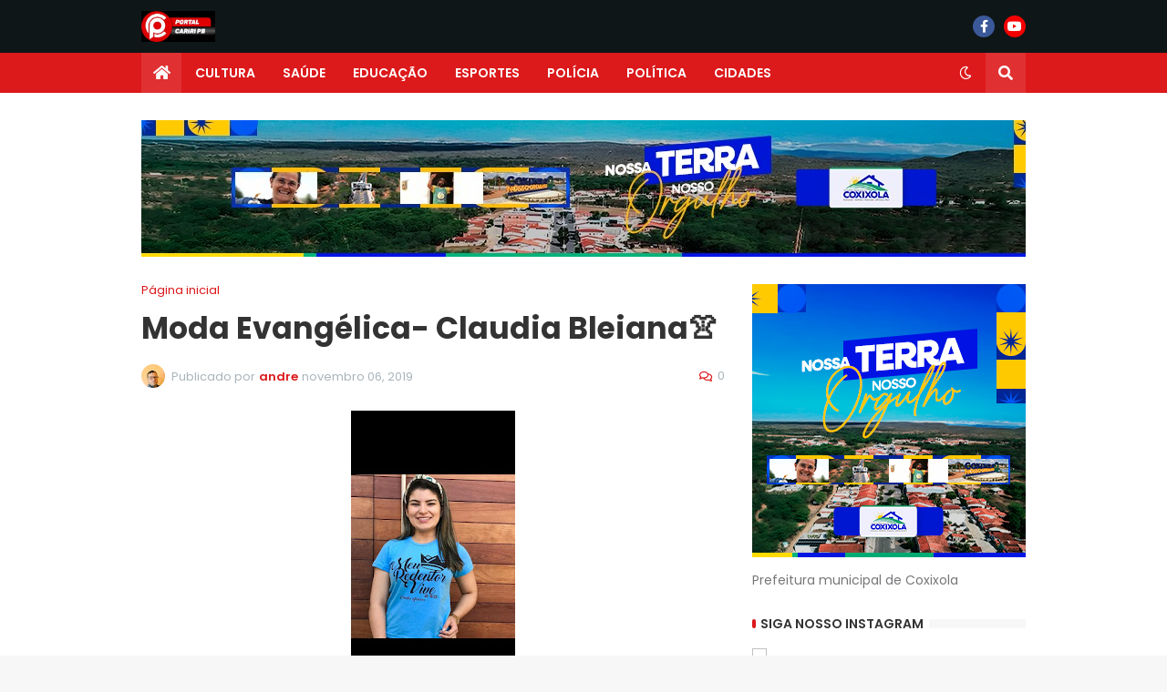

--- FILE ---
content_type: text/html; charset=UTF-8
request_url: https://www.portalcariripb.com/2019/11/moda-evangelica-claudia-bleiana.html
body_size: 42174
content:
<!DOCTYPE html>
<html class='ltr' dir='ltr' lang='pt_br' xmlns='http://www.w3.org/1999/xhtml' xmlns:b='http://www.google.com/2005/gml/b' xmlns:data='http://www.google.com/2005/gml/data' xmlns:expr='http://www.google.com/2005/gml/expr'>
<head>
<meta content='text/html; charset=UTF-8' http-equiv='Content-Type'/>
<meta content='width=device-width, initial-scale=1, minimum-scale=1' name='viewport'/>
<title>Moda Evangélica- Claudia Bleiana👚</title>
<link href='//fonts.gstatic.com' rel='dns-prefetch'/>
<link href='//dnjs.cloudflare.com' rel='dns-prefetch'/>
<link href='//1.bp.blogspot.com' rel='dns-prefetch'/>
<link href='//2.bp.blogspot.com' rel='dns-prefetch'/>
<link href='//3.bp.blogspot.com' rel='dns-prefetch'/>
<link href='//4.bp.blogspot.com' rel='dns-prefetch'/>
<link href='//www.blogger.com' rel='dns-prefetch'/>
<meta content='blogger' name='generator'/>
<link href='https://www.portalcariripb.com/favicon.ico' rel='icon' type='image/x-icon'/>
<meta content='#DC191B' name='theme-color'/>
<link href='https://www.portalcariripb.com/2019/11/moda-evangelica-claudia-bleiana.html' rel='canonical'/>
<meta content='A Notícia em Tempo Real' name='description'/>
<link href='https://blogger.googleusercontent.com/img/b/R29vZ2xl/AVvXsEgjrAKcxK7x9StaorwgK6HWMjE__LeNqHhxA8HhcMKq6ZWnObOvBZuq66sbVXw01g15xvpeuwTSaGq06jZZ8UeYobdKC2a1R7FYoNgbMIspmosczBlLcgXaJari8G56Wnqte-3VZrtxwoe2/w1600/IMG-20191106-WA0242.jpg' rel='image_src'/>
<!-- Metadata for Open Graph protocol. See http://ogp.me/. -->
<meta content='pt_br' property='og:locale'/>
<meta content='article' property='og:type'/>
<meta content='Moda Evangélica- Claudia Bleiana👚' property='og:title'/>
<meta content='https://www.portalcariripb.com/2019/11/moda-evangelica-claudia-bleiana.html' property='og:url'/>
<meta content='A Notícia em Tempo Real' property='og:description'/>
<meta content='Portal Cariri PB' property='og:site_name'/>
<meta content='https://blogger.googleusercontent.com/img/b/R29vZ2xl/AVvXsEgjrAKcxK7x9StaorwgK6HWMjE__LeNqHhxA8HhcMKq6ZWnObOvBZuq66sbVXw01g15xvpeuwTSaGq06jZZ8UeYobdKC2a1R7FYoNgbMIspmosczBlLcgXaJari8G56Wnqte-3VZrtxwoe2/w1600/IMG-20191106-WA0242.jpg' property='og:image'/>
<meta content='https://blogger.googleusercontent.com/img/b/R29vZ2xl/AVvXsEgjrAKcxK7x9StaorwgK6HWMjE__LeNqHhxA8HhcMKq6ZWnObOvBZuq66sbVXw01g15xvpeuwTSaGq06jZZ8UeYobdKC2a1R7FYoNgbMIspmosczBlLcgXaJari8G56Wnqte-3VZrtxwoe2/w1600/IMG-20191106-WA0242.jpg' name='twitter:image'/>
<meta content='summary_large_image' name='twitter:card'/>
<meta content='Moda Evangélica- Claudia Bleiana👚' name='twitter:title'/>
<meta content='https://www.portalcariripb.com/2019/11/moda-evangelica-claudia-bleiana.html' name='twitter:domain'/>
<meta content='A Notícia em Tempo Real' name='twitter:description'/>
<link rel="alternate" type="application/atom+xml" title="Portal Cariri PB - Atom" href="https://www.portalcariripb.com/feeds/posts/default" />
<link rel="alternate" type="application/rss+xml" title="Portal Cariri PB - RSS" href="https://www.portalcariripb.com/feeds/posts/default?alt=rss" />
<link rel="service.post" type="application/atom+xml" title="Portal Cariri PB - Atom" href="https://www.blogger.com/feeds/6708539433395965114/posts/default" />

<link rel="alternate" type="application/atom+xml" title="Portal Cariri PB - Atom" href="https://www.portalcariripb.com/feeds/4358014427199122011/comments/default" />
<!-- Font Awesome Free 5.14.0 -->
<link href='https://cdnjs.cloudflare.com/ajax/libs/font-awesome/5.14.0/css/fontawesome.min.css' rel='stylesheet'/>
<!-- Theme Style CSS -->
<style id='page-skin-1' type='text/css'><!--
/* -----------------------------------------------
Blogger Template Style
Name     :  Gameify
Version  :  v1.3.0 - Premium
Author   :  Templateify
Paid By  :  https://www.povathemes.com
----------------------------------------------- */
/*-- Google Fonts --*/
@font-face{font-family:'Poppins';font-style:italic;font-weight:400;font-display:swap;src:local('Poppins Italic'),local(Poppins-Italic),url(https://fonts.gstatic.com/s/poppins/v12/pxiGyp8kv8JHgFVrJJLucXtAKPY.woff2) format("woff2");unicode-range:U+0900-097F,U+1CD0-1CF6,U+1CF8-1CF9,U+200C-200D,U+20A8,U+20B9,U+25CC,U+A830-A839,U+A8E0-A8FB}
@font-face{font-family:'Poppins';font-style:italic;font-weight:400;font-display:swap;src:local('Poppins Italic'),local(Poppins-Italic),url(https://fonts.gstatic.com/s/poppins/v12/pxiGyp8kv8JHgFVrJJLufntAKPY.woff2) format("woff2");unicode-range:U+0100-024F,U+0259,U+1E00-1EFF,U+2020,U+20A0-20AB,U+20AD-20CF,U+2113,U+2C60-2C7F,U+A720-A7FF}
@font-face{font-family:'Poppins';font-style:italic;font-weight:400;font-display:swap;src:local('Poppins Italic'),local(Poppins-Italic),url(https://fonts.gstatic.com/s/poppins/v12/pxiGyp8kv8JHgFVrJJLucHtA.woff2) format("woff2");unicode-range:U+0000-00FF,U+0131,U+0152-0153,U+02BB-02BC,U+02C6,U+02DA,U+02DC,U+2000-206F,U+2074,U+20AC,U+2122,U+2191,U+2193,U+2212,U+2215,U+FEFF,U+FFFD}
@font-face{font-family:'Poppins';font-style:italic;font-weight:500;font-display:swap;src:local('Poppins Medium Italic'),local(Poppins-MediumItalic),url(https://fonts.gstatic.com/s/poppins/v12/pxiDyp8kv8JHgFVrJJLmg1hVFteOcEg.woff2) format("woff2");unicode-range:U+0900-097F,U+1CD0-1CF6,U+1CF8-1CF9,U+200C-200D,U+20A8,U+20B9,U+25CC,U+A830-A839,U+A8E0-A8FB}
@font-face{font-family:'Poppins';font-style:italic;font-weight:500;font-display:swap;src:local('Poppins Medium Italic'),local(Poppins-MediumItalic),url(https://fonts.gstatic.com/s/poppins/v12/pxiDyp8kv8JHgFVrJJLmg1hVGdeOcEg.woff2) format("woff2");unicode-range:U+0100-024F,U+0259,U+1E00-1EFF,U+2020,U+20A0-20AB,U+20AD-20CF,U+2113,U+2C60-2C7F,U+A720-A7FF}
@font-face{font-family:'Poppins';font-style:italic;font-weight:500;font-display:swap;src:local('Poppins Medium Italic'),local(Poppins-MediumItalic),url(https://fonts.gstatic.com/s/poppins/v12/pxiDyp8kv8JHgFVrJJLmg1hVF9eO.woff2) format("woff2");unicode-range:U+0000-00FF,U+0131,U+0152-0153,U+02BB-02BC,U+02C6,U+02DA,U+02DC,U+2000-206F,U+2074,U+20AC,U+2122,U+2191,U+2193,U+2212,U+2215,U+FEFF,U+FFFD}
@font-face{font-family:'Poppins';font-style:italic;font-weight:600;font-display:swap;src:local('Poppins SemiBold Italic'),local(Poppins-SemiBoldItalic),url(https://fonts.gstatic.com/s/poppins/v12/pxiDyp8kv8JHgFVrJJLmr19VFteOcEg.woff2) format("woff2");unicode-range:U+0900-097F,U+1CD0-1CF6,U+1CF8-1CF9,U+200C-200D,U+20A8,U+20B9,U+25CC,U+A830-A839,U+A8E0-A8FB}
@font-face{font-family:'Poppins';font-style:italic;font-weight:600;font-display:swap;src:local('Poppins SemiBold Italic'),local(Poppins-SemiBoldItalic),url(https://fonts.gstatic.com/s/poppins/v12/pxiDyp8kv8JHgFVrJJLmr19VGdeOcEg.woff2) format("woff2");unicode-range:U+0100-024F,U+0259,U+1E00-1EFF,U+2020,U+20A0-20AB,U+20AD-20CF,U+2113,U+2C60-2C7F,U+A720-A7FF}
@font-face{font-family:'Poppins';font-style:italic;font-weight:600;font-display:swap;src:local('Poppins SemiBold Italic'),local(Poppins-SemiBoldItalic),url(https://fonts.gstatic.com/s/poppins/v12/pxiDyp8kv8JHgFVrJJLmr19VF9eO.woff2) format("woff2");unicode-range:U+0000-00FF,U+0131,U+0152-0153,U+02BB-02BC,U+02C6,U+02DA,U+02DC,U+2000-206F,U+2074,U+20AC,U+2122,U+2191,U+2193,U+2212,U+2215,U+FEFF,U+FFFD}
@font-face{font-family:'Poppins';font-style:italic;font-weight:700;font-display:swap;src:local('Poppins Bold Italic'),local(Poppins-BoldItalic),url(https://fonts.gstatic.com/s/poppins/v12/pxiDyp8kv8JHgFVrJJLmy15VFteOcEg.woff2) format("woff2");unicode-range:U+0900-097F,U+1CD0-1CF6,U+1CF8-1CF9,U+200C-200D,U+20A8,U+20B9,U+25CC,U+A830-A839,U+A8E0-A8FB}
@font-face{font-family:'Poppins';font-style:italic;font-weight:700;font-display:swap;src:local('Poppins Bold Italic'),local(Poppins-BoldItalic),url(https://fonts.gstatic.com/s/poppins/v12/pxiDyp8kv8JHgFVrJJLmy15VGdeOcEg.woff2) format("woff2");unicode-range:U+0100-024F,U+0259,U+1E00-1EFF,U+2020,U+20A0-20AB,U+20AD-20CF,U+2113,U+2C60-2C7F,U+A720-A7FF}
@font-face{font-family:'Poppins';font-style:italic;font-weight:700;font-display:swap;src:local('Poppins Bold Italic'),local(Poppins-BoldItalic),url(https://fonts.gstatic.com/s/poppins/v12/pxiDyp8kv8JHgFVrJJLmy15VF9eO.woff2) format("woff2");unicode-range:U+0000-00FF,U+0131,U+0152-0153,U+02BB-02BC,U+02C6,U+02DA,U+02DC,U+2000-206F,U+2074,U+20AC,U+2122,U+2191,U+2193,U+2212,U+2215,U+FEFF,U+FFFD}
@font-face{font-family:'Poppins';font-style:normal;font-weight:400;font-display:swap;src:local('Poppins Regular'),local(Poppins-Regular),url(https://fonts.gstatic.com/s/poppins/v12/pxiEyp8kv8JHgFVrJJbecmNE.woff2) format("woff2");unicode-range:U+0900-097F,U+1CD0-1CF6,U+1CF8-1CF9,U+200C-200D,U+20A8,U+20B9,U+25CC,U+A830-A839,U+A8E0-A8FB}
@font-face{font-family:'Poppins';font-style:normal;font-weight:400;font-display:swap;src:local('Poppins Regular'),local(Poppins-Regular),url(https://fonts.gstatic.com/s/poppins/v12/pxiEyp8kv8JHgFVrJJnecmNE.woff2) format("woff2");unicode-range:U+0100-024F,U+0259,U+1E00-1EFF,U+2020,U+20A0-20AB,U+20AD-20CF,U+2113,U+2C60-2C7F,U+A720-A7FF}
@font-face{font-family:'Poppins';font-style:normal;font-weight:400;font-display:swap;src:local('Poppins Regular'),local(Poppins-Regular),url(https://fonts.gstatic.com/s/poppins/v12/pxiEyp8kv8JHgFVrJJfecg.woff2) format("woff2");unicode-range:U+0000-00FF,U+0131,U+0152-0153,U+02BB-02BC,U+02C6,U+02DA,U+02DC,U+2000-206F,U+2074,U+20AC,U+2122,U+2191,U+2193,U+2212,U+2215,U+FEFF,U+FFFD}
@font-face{font-family:'Poppins';font-style:normal;font-weight:500;font-display:swap;src:local('Poppins Medium'),local(Poppins-Medium),url(https://fonts.gstatic.com/s/poppins/v12/pxiByp8kv8JHgFVrLGT9Z11lFc-K.woff2) format("woff2");unicode-range:U+0900-097F,U+1CD0-1CF6,U+1CF8-1CF9,U+200C-200D,U+20A8,U+20B9,U+25CC,U+A830-A839,U+A8E0-A8FB}
@font-face{font-family:'Poppins';font-style:normal;font-weight:500;font-display:swap;src:local('Poppins Medium'),local(Poppins-Medium),url(https://fonts.gstatic.com/s/poppins/v12/pxiByp8kv8JHgFVrLGT9Z1JlFc-K.woff2) format("woff2");unicode-range:U+0100-024F,U+0259,U+1E00-1EFF,U+2020,U+20A0-20AB,U+20AD-20CF,U+2113,U+2C60-2C7F,U+A720-A7FF}
@font-face{font-family:'Poppins';font-style:normal;font-weight:500;font-display:swap;src:local('Poppins Medium'),local(Poppins-Medium),url(https://fonts.gstatic.com/s/poppins/v12/pxiByp8kv8JHgFVrLGT9Z1xlFQ.woff2) format("woff2");unicode-range:U+0000-00FF,U+0131,U+0152-0153,U+02BB-02BC,U+02C6,U+02DA,U+02DC,U+2000-206F,U+2074,U+20AC,U+2122,U+2191,U+2193,U+2212,U+2215,U+FEFF,U+FFFD}
@font-face{font-family:'Poppins';font-style:normal;font-weight:600;font-display:swap;src:local('Poppins SemiBold'),local(Poppins-SemiBold),url(https://fonts.gstatic.com/s/poppins/v12/pxiByp8kv8JHgFVrLEj6Z11lFc-K.woff2) format("woff2");unicode-range:U+0900-097F,U+1CD0-1CF6,U+1CF8-1CF9,U+200C-200D,U+20A8,U+20B9,U+25CC,U+A830-A839,U+A8E0-A8FB}@font-face{font-family:"Font Awesome 5 Brands";font-display:swap;font-style:normal;font-weight:400;font-display:block;src:url(https://cdnjs.cloudflare.com/ajax/libs/font-awesome/5.14.0/webfonts/fa-brands-400.eot);src:url(https://cdnjs.cloudflare.com/ajax/libs/font-awesome/5.14.0/webfonts/fa-brands-400.eot?#iefix) format("embedded-opentype"),url(https://cdnjs.cloudflare.com/ajax/libs/font-awesome/5.14.0/webfonts/fa-brands-400.woff2) format("woff2"),url(https://cdnjs.cloudflare.com/ajax/libs/font-awesome/5.14.0/webfonts/fa-brands-400.woff) format("woff"),url(https://cdnjs.cloudflare.com/ajax/libs/font-awesome/5.14.0/webfonts/fa-brands-400.ttf) format("truetype"),url(https://cdnjs.cloudflare.com/ajax/libs/font-awesome/5.14.0/webfonts/fa-brands-400.svg#fontawesome) format("svg")}.fab{font-family:"Font Awesome 5 Brands";font-weight:400}
@font-face{font-family:"Font Awesome 5 Free";font-display:swap;font-style:normal;font-weight:400;font-display:block;src:url(https://cdnjs.cloudflare.com/ajax/libs/font-awesome/5.14.0/webfonts/fa-regular-400.eot);src:url(https://cdnjs.cloudflare.com/ajax/libs/font-awesome/5.14.0/webfonts/fa-regular-400.eot?#iefix) format("embedded-opentype"),url(https://cdnjs.cloudflare.com/ajax/libs/font-awesome/5.14.0/webfonts/fa-regular-400.woff2) format("woff2"),url(https://cdnjs.cloudflare.com/ajax/libs/font-awesome/5.14.0/webfonts/fa-regular-400.woff) format("woff"),url(https://cdnjs.cloudflare.com/ajax/libs/font-awesome/5.14.0/webfonts/fa-regular-400.ttf) format("truetype"),url(https://cdnjs.cloudflare.com/ajax/libs/font-awesome/5.14.0/webfonts/fa-regular-400.svg#fontawesome) format("svg")}.far{font-family:"Font Awesome 5 Free";font-weight:400}
@font-face{font-family:"Font Awesome 5 Free";font-display:swap;font-style:normal;font-weight:900;font-display:block;src:url(https://cdnjs.cloudflare.com/ajax/libs/font-awesome/5.14.0/webfonts/fa-solid-900.eot);src:url(https://cdnjs.cloudflare.com/ajax/libs/font-awesome/5.14.0/webfonts/fa-solid-900.eot?#iefix) format("embedded-opentype"),url(https://cdnjs.cloudflare.com/ajax/libs/font-awesome/5.14.0/webfonts/fa-solid-900.woff2) format("woff2"),url(https://cdnjs.cloudflare.com/ajax/libs/font-awesome/5.14.0/webfonts/fa-solid-900.woff) format("woff"),url(https://cdnjs.cloudflare.com/ajax/libs/font-awesome/5.14.0/webfonts/fa-solid-900.ttf) format("truetype"),url(https://cdnjs.cloudflare.com/ajax/libs/font-awesome/5.14.0/webfonts/fa-solid-900.svg#fontawesome) format("svg")}.fa,.fas{font-family:"Font Awesome 5 Free";font-weight:900}
@font-face{font-family:'Poppins';font-style:normal;font-weight:600;font-display:swap;src:local('Poppins SemiBold'),local(Poppins-SemiBold),url(https://fonts.gstatic.com/s/poppins/v12/pxiByp8kv8JHgFVrLEj6Z1JlFc-K.woff2) format("woff2");unicode-range:U+0100-024F,U+0259,U+1E00-1EFF,U+2020,U+20A0-20AB,U+20AD-20CF,U+2113,U+2C60-2C7F,U+A720-A7FF}
@font-face{font-family:'Poppins';font-style:normal;font-weight:600;font-display:swap;src:local('Poppins SemiBold'),local(Poppins-SemiBold),url(https://fonts.gstatic.com/s/poppins/v12/pxiByp8kv8JHgFVrLEj6Z1xlFQ.woff2) format("woff2");unicode-range:U+0000-00FF,U+0131,U+0152-0153,U+02BB-02BC,U+02C6,U+02DA,U+02DC,U+2000-206F,U+2074,U+20AC,U+2122,U+2191,U+2193,U+2212,U+2215,U+FEFF,U+FFFD}
@font-face{font-family:'Poppins';font-style:normal;font-weight:700;font-display:swap;src:local('Poppins Bold'),local(Poppins-Bold),url(https://fonts.gstatic.com/s/poppins/v12/pxiByp8kv8JHgFVrLCz7Z11lFc-K.woff2) format("woff2");unicode-range:U+0900-097F,U+1CD0-1CF6,U+1CF8-1CF9,U+200C-200D,U+20A8,U+20B9,U+25CC,U+A830-A839,U+A8E0-A8FB}
@font-face{font-family:'Poppins';font-style:normal;font-weight:700;font-display:swap;src:local('Poppins Bold'),local(Poppins-Bold),url(https://fonts.gstatic.com/s/poppins/v12/pxiByp8kv8JHgFVrLCz7Z1JlFc-K.woff2) format("woff2");unicode-range:U+0100-024F,U+0259,U+1E00-1EFF,U+2020,U+20A0-20AB,U+20AD-20CF,U+2113,U+2C60-2C7F,U+A720-A7FF}
@font-face{font-family:'Poppins';font-style:normal;font-weight:700;font-display:swap;src:local('Poppins Bold'),local(Poppins-Bold),url(https://fonts.gstatic.com/s/poppins/v12/pxiByp8kv8JHgFVrLCz7Z1xlFQ.woff2) format("woff2");unicode-range:U+0000-00FF,U+0131,U+0152-0153,U+02BB-02BC,U+02C6,U+02DA,U+02DC,U+2000-206F,U+2074,U+20AC,U+2122,U+2191,U+2193,U+2212,U+2215,U+FEFF,U+FFFD}
/*-- Font Awesome Free 5.14.0 --*/
@font-face{font-family:"Font Awesome 5 Brands";font-display:swap;font-style:normal;font-weight:400;font-display:block;src:url(https://cdnjs.cloudflare.com/ajax/libs/font-awesome/5.14.0/webfonts/fa-brands-400.eot);src:url(https://cdnjs.cloudflare.com/ajax/libs/font-awesome/5.14.0/webfonts/fa-brands-400.eot?#iefix) format("embedded-opentype"),url(https://cdnjs.cloudflare.com/ajax/libs/font-awesome/5.14.0/webfonts/fa-brands-400.woff2) format("woff2"),url(https://cdnjs.cloudflare.com/ajax/libs/font-awesome/5.14.0/webfonts/fa-brands-400.woff) format("woff"),url(https://cdnjs.cloudflare.com/ajax/libs/font-awesome/5.14.0/webfonts/fa-brands-400.ttf) format("truetype"),url(https://cdnjs.cloudflare.com/ajax/libs/font-awesome/5.14.0/webfonts/fa-brands-400.svg#fontawesome) format("svg")}.fab{font-family:"Font Awesome 5 Brands";font-weight:400}
@font-face{font-family:"Font Awesome 5 Free";font-display:swap;font-style:normal;font-weight:400;font-display:block;src:url(https://cdnjs.cloudflare.com/ajax/libs/font-awesome/5.14.0/webfonts/fa-regular-400.eot);src:url(https://cdnjs.cloudflare.com/ajax/libs/font-awesome/5.14.0/webfonts/fa-regular-400.eot?#iefix) format("embedded-opentype"),url(https://cdnjs.cloudflare.com/ajax/libs/font-awesome/5.14.0/webfonts/fa-regular-400.woff2) format("woff2"),url(https://cdnjs.cloudflare.com/ajax/libs/font-awesome/5.14.0/webfonts/fa-regular-400.woff) format("woff"),url(https://cdnjs.cloudflare.com/ajax/libs/font-awesome/5.14.0/webfonts/fa-regular-400.ttf) format("truetype"),url(https://cdnjs.cloudflare.com/ajax/libs/font-awesome/5.14.0/webfonts/fa-regular-400.svg#fontawesome) format("svg")}.far{font-family:"Font Awesome 5 Free";font-weight:400}
@font-face{font-family:"Font Awesome 5 Free";font-display:swap;font-style:normal;font-weight:900;font-display:block;src:url(https://cdnjs.cloudflare.com/ajax/libs/font-awesome/5.14.0/webfonts/fa-solid-900.eot);src:url(https://cdnjs.cloudflare.com/ajax/libs/font-awesome/5.14.0/webfonts/fa-solid-900.eot?#iefix) format("embedded-opentype"),url(https://cdnjs.cloudflare.com/ajax/libs/font-awesome/5.14.0/webfonts/fa-solid-900.woff2) format("woff2"),url(https://cdnjs.cloudflare.com/ajax/libs/font-awesome/5.14.0/webfonts/fa-solid-900.woff) format("woff"),url(https://cdnjs.cloudflare.com/ajax/libs/font-awesome/5.14.0/webfonts/fa-solid-900.ttf) format("truetype"),url(https://cdnjs.cloudflare.com/ajax/libs/font-awesome/5.14.0/webfonts/fa-solid-900.svg#fontawesome) format("svg")}.fa,.fas{font-family:"Font Awesome 5 Free";font-weight:900}
/*-- CSS Variables --*/
:root{
--body-font:'Poppins', sans-serif;
--menu-font:'Poppins', sans-serif;
--title-font:'Poppins', sans-serif;
--meta-font:'Poppins', sans-serif;
--text-font:'Poppins', sans-serif;
--body-bg-color:#F7F7F7;
--body-bg:#F7F7F7 url() repeat fixed top left;
--outer-bg:#FFFFFF;
--main-color:#DC191B;
--title-color:#333333;
--title-hover-color:#DC191B;
--meta-color:#A9B4BA;
--text-color:#77777A;
--tag-bg:#DC191B;
--tag-color:#FFFFFF;
--header-bg:#0F1618;
--header-color:#F4F4F4;
--header-hover-color:#DC191B;
--header-text-color:#C7C7C7;
--main-nav-bg:#DC191B;
--main-nav-color:#FFFFFF;
--main-nav-active-bg:rgba(255,255,255,0.1);
--main-nav-hover-bg:rgba(255,255,255,0.1);
--main-nav-hover-color:#FFFFFF;
--submenu-bg:#0F1618;
--submenu-color:#FFFFFF;
--submenu-hover-color:#DC191B;
--megamenu-bg:#0F1618;
--megamenu-color:#FFFFFF;
--megamenu-hover-color:#DC191B;
--mobilemenu-bg:#161D1F;
--mobilemenu-color:#FFFFFF;
--mobilemenu-hover-color:#DC191B;
--widget-title-color:#333333;
--widget-title-dot:#DC191B;
--post-title-color:#333333;
--post-title-hover-color:#DC191B;
--post-text-color:#77777A;
--footer-bg:#0F1618;
--footer-color:#FFFFFF;
--footer-hover-color:#DC191B;
--footer-text-color:#AAAAAA;
--footerbar-bg:#0C1213;
--footerbar-color:#FFFFFF;
--footerbar-hover-color:#DC191B;
--cookie-bg:#0F1618;
--cookie-color:#AAAAAA;
--button-bg:#DC191B;
--button-color:#FFFFFF;
--button-hover-bg:#E03032;
--button-hover-color:#FFFFFF;
--border-color:rgba(155,155,155,0.08);
--bb-color:rgba(0,0,0,0.1);
}
html[data-theme=dark]{
--body-bg-color:#202729;
--body-bg:#F7F7F7 url() repeat fixed top left;
--outer-bg:#161D1F;
--main-color:#DC191B;
--title-color:#f4f4f4;
--title-hover-color:#DC191B;
--meta-color:#dddddd;
--text-color:#bbbbbb;
--tag-bg:#DC191B;
--tag-color:#FFFFFF;
--header-bg:#0F1618;
--header-color:#F4F4F4;
--header-hover-color:#DC191B;
--header-text-color:#C7C7C7;
--main-nav-bg:#DC191B;
--main-nav-color:#FFFFFF;
--main-nav-active-bg:rgba(255,255,255,0.1);
--main-nav-hover-bg:rgba(255,255,255,0.1);
--main-nav-hover-color:#FFFFFF;
--submenu-bg:#0F1618;
--submenu-color:#FFFFFF;
--submenu-hover-color:#DC191B;
--megamenu-bg:#0F1618;
--megamenu-color:#FFFFFF;
--megamenu-hover-color:#DC191B;
--mobilemenu-bg:#161D1F;
--mobilemenu-color:#FFFFFF;
--mobilemenu-hover-color:#DC191B;
--widget-title-color:#f4f4f4;
--widget-title-dot:#DC191B;
--post-title-color:#f4f4f4;
--post-title-hover-color:#DC191B;
--post-text-color:#bbbbbb;
--footer-bg:#0F1618;
--footer-color:#FFFFFF;
--footer-hover-color:#DC191B;
--footer-text-color:#AAAAAA;
--footerbar-bg:#0C1213;
--footerbar-color:#FFFFFF;
--footerbar-hover-color:#DC191B;
--cookie-bg:#0F1618;
--cookie-color:#AAAAAA;
--button-bg:#DC191B;
--button-color:#FFFFFF;
--button-hover-bg:#E03032;
--button-hover-color:#FFFFFF;
--border-color:rgba(155,155,155,0.08);
--bb-color:rgba(0,0,0,0.1);
}
html.rtl{
--body-font:'Tajawal',Arial,sans-serif;
--menu-font:'Tajawal',Arial,sans-serif;
--title-font:'Tajawal',Arial,sans-serif;
--meta-font:'Tajawal',Arial,sans-serif;
--text-font:'Tajawal',Arial,sans-serif;
}
/*-- Reset CSS --*/
a,abbr,acronym,address,applet,b,big,blockquote,body,caption,center,cite,code,dd,del,dfn,div,dl,dt,em,fieldset,font,form,h1,h2,h3,h4,h5,h6,html,i,iframe,img,ins,kbd,label,legend,li,object,p,pre,q,s,samp,small,span,strike,strong,sub,sup,table,tbody,td,tfoot,th,thead,tr,tt,u,ul,var{padding:0;margin:0;border:0;outline:0;vertical-align:baseline;background:0 0;text-decoration:none}dl,ul{list-style-position:inside;list-style:none}ul li{list-style:none}caption{text-align:center}img{border:none;position:relative}a,a:visited{text-decoration:none}.clearfix{clear:both}.section,.widget,.widget ul{margin:0;padding:0}a{color:var(--main-color)}a img{border:0}abbr{text-decoration:none}.CSS_LIGHTBOX{z-index:999999!important}.CSS_LIGHTBOX_ATTRIBUTION_INDEX_CONTAINER .CSS_HCONT_CHILDREN_HOLDER > .CSS_LAYOUT_COMPONENT.CSS_HCONT_CHILD:first-child > .CSS_LAYOUT_COMPONENT{opacity:0}.separator a{clear:none!important;float:none!important;margin-left:0!important;margin-right:0!important}#Navbar1,#navbar-iframe,.widget-item-control,a.quickedit,.home-link,.feed-links{display:none!important}.center{display:table;margin:0 auto;position:relative}.widget > h2,.widget > h3{display:none}.widget iframe,.widget img{max-width:100%}button,input,select,textarea{font-family:var(--body-font);-webkit-appearance:none;-moz-appearance:none;appearance:none;outline:none;border-radius:0}
/*-- Style CSS --*/
*{box-sizing:border-box;text-rendering:optimizeLegibility;-webkit-font-smoothing:antialiased}
html{position:relative;margin:0}
body{position:relative;background:var(--body-bg);background-color:var(--body-bg-color);font-family:var(--body-font);font-size:14px;color:var(--text-color);font-weight:400;font-style:normal;line-height:1.4em;word-wrap:break-word;margin:0;padding:0}
body.is-cover{background-attachment:fixed;background-size:cover;background-position:center center;background-repeat:no-repeat}
.rtl{direction:rtl}
h1,h2,h3,h4,h5,h6{font-family:var(--title-font);font-weight:700}
a,input,button{transition:all .0s ease}
#outer-wrapper{position:relative;overflow:hidden;width:100%;max-width:100%;background-color:var(--outer-bg);margin:0 auto;padding:0}
.is-boxed #outer-wrapper{width:1020px;max-width:100%;box-shadow:0 0 20px rgba(0,0,0,0.1)}
.container{position:relative}
.row-x1{width:970px}
.flex-center{display:flex;justify-content:center}
#content-wrapper{position:relative;float:left;width:100%;overflow:hidden;padding:30px 0;margin:0;border-top:0}
.theiaStickySidebarIfy:before,.theiaStickySidebarIfy:after{content:'';display:table;clear:both}
#main-wrapper{position:relative;float:left;width:calc(100% - 330px);padding:0}
.is-left #main-wrapper,.rtl #main-wrapper{float:right}
#sidebar-wrapper{position:relative;float:right;width:300px;padding:0}
.is-left #sidebar-wrapper,.rtl #sidebar-wrapper{float:left}
.btn{position:relative;border:0;border-radius:2px}
.entry-image-wrap,.comments .avatar-image-container{overflow:hidden;background-color:rgba(155,155,155,0.08);z-index:5;color:transparent!important;transition:opacity .17s ease}
.entry-thumb{display:block;position:relative;width:100%;height:100%;background-size:cover;background-position:center center;background-repeat:no-repeat;z-index:1;opacity:0;transition:opacity .35s ease,filter 0s ease}
.entry-thumb.lazy-ify{opacity:1}
.entry-image-wrap:hover .entry-thumb,.entry-inner:hover .entry-image-wrap .entry-thumb{filter:brightness(1.05)}
.before-mask:before{content:'';position:absolute;left:0;right:0;bottom:0;height:70%;background-image:linear-gradient(to bottom,transparent,rgba(0,0,0,0.5));-webkit-backface-visibility:hidden;backface-visibility:hidden;z-index:2;opacity:1;margin:0;transition:opacity .25s ease}
.entry-image-wrap.is-video:after{position:absolute;display:flex;align-items:center;justify-content:center;content:'\f04b';top:50%;right:50%;background-color:rgba(0,0,0,0.5);width:44px;height:30px;font-family:'Font Awesome 5 Free';font-size:12px;color:#fff;font-weight:900;z-index:5;transform:translate(50%,-50%);margin:0;border-radius:8px;transition:background .17s ease}
.entry-image-wrap.is-video.c-ply:after{transform:translate(50%,-50%) scale(1.2)}
.entry-inner .entry-image-wrap.is-video:not(.c-ply):after{top:15px;right:15px;transform:translate(0%,0%)}
.rtl .entry-inner .entry-image-wrap.is-video:not(.c-ply):after{left:15px;right:unset}
.entry-image-wrap.is-video:hover:after,.entry-inner:hover .entry-image-wrap.is-video:after{background-color:var(--main-color)}
.entry-tag{position:absolute;top:10px;left:10px;height:18px;background-color:var(--tag-bg);font-size:11px;color:var(--tag-color);font-weight:400;line-height:19px;text-transform:uppercase;z-index:5;padding:0 6px;margin:0;border-radius:2px}
.rtl .entry-tag{left:unset;right:10px}
.entry-info{position:absolute;left:0;bottom:0;width:100%;background:linear-gradient(to bottom,transparent,rgba(0,0,0,0.8));overflow:hidden;z-index:5;display:flex;flex-direction:column;padding:15px}
.entry-info .entry-title{color:#fff;text-shadow:0 1px 2px rgba(0,0,0,0.5)}
.entry-info .entry-meta{color:#ccc}
.entry-info .entry-meta .author-name{color:#ddd}
.entry-title{color:var(--post-title-color);font-weight:700;line-height:1.4em}
.entry-title a{display:block;color:var(--post-title-color)}
.entry-title a:hover{color:var(--post-title-hover-color)}
.entry-meta{font-family:var(--meta-font);font-size:12px;color:var(--meta-color);font-weight:400;margin:0}
.entry-meta .author-name{color:var(--main-color);font-weight:600}
.excerpt{font-family:var(--text-font);line-height:1.5em}
.error-msg{display:flex;align-items:center;font-size:14px;color:var(--text-color);padding:20px 0;font-weight:400}
.error-msg b{font-weight:700}
.social a:before{display:inline-block;font-family:'Font Awesome 5 Brands';font-style:normal;font-weight:400}
.social .blogger a:before{content:'\f37d'}
.social .facebook a:before{content:'\f09a'}
.social .facebook-f a:before{content:'\f39e'}
.social .twitter a:before{content:'\f099'}
.social .rss a:before{content:'\f09e';font-family:'Font Awesome 5 Free';font-weight:900}
.social .youtube a:before{content:'\f167'}
.social .skype a:before{content:'\f17e'}
.social .stumbleupon a:before{content:'\f1a4'}
.social .tumblr a:before{content:'\f173'}
.social .vk a:before{content:'\f189'}
.social .stack-overflow a:before{content:'\f16c'}
.social .github a:before{content:'\f09b'}
.social .linkedin a:before{content:'\f0e1'}
.social .dribbble a:before{content:'\f17d'}
.social .soundcloud a:before{content:'\f1be'}
.social .behance a:before{content:'\f1b4'}
.social .digg a:before{content:'\f1a6'}
.social .instagram a:before{content:'\f16d'}
.social .pinterest a:before{content:'\f0d2'}
.social .pinterest-p a:before{content:'\f231'}
.social .twitch a:before{content:'\f1e8'}
.social .delicious a:before{content:'\f1a5'}
.social .codepen a:before{content:'\f1cb'}
.social .flipboard a:before{content:'\f44d'}
.social .reddit a:before{content:'\f281'}
.social .whatsapp a:before{content:'\f232'}
.social .messenger a:before{content:'\f39f'}
.social .snapchat a:before{content:'\f2ac'}
.social .telegram a:before{content:'\f3fe'}
.social .steam a:before{content:'\f3f6'}
.social .discord a:before{content:'\f392'}
.social .share a:before{content:'\f064';font-family:'Font Awesome 5 Free';font-weight:900}
.social .email a:before{content:'\f0e0';font-family:'Font Awesome 5 Free'}
.social .external-link a:before{content:'\f35d';font-family:'Font Awesome 5 Free';font-weight:900}
.social-bg .blogger a,.social-bg-hover .blogger a:hover{background-color:#f30}
.social-bg .facebook a,.social-bg .facebook-f a,.social-bg-hover .facebook a:hover,.social-bg-hover .facebook-f a:hover{background-color:#3b5999}
.social-bg .twitter a,.social-bg-hover .twitter a:hover{background-color:#00acee}
.social-bg .youtube a,.social-bg-hover .youtube a:hover{background-color:#f50000}
.social-bg .instagram a,.social-bg-hover .instagram a:hover{background:linear-gradient(15deg,#ffb13d,#dd277b,#4d5ed4)}
.social-bg .pinterest a,.social-bg .pinterest-p a,.social-bg-hover .pinterest a:hover,.social-bg-hover .pinterest-p a:hover{background-color:#ca2127}
.social-bg .dribbble a,.social-bg-hover .dribbble a:hover{background-color:#ea4c89}
.social-bg .linkedin a,.social-bg-hover .linkedin a:hover{background-color:#0077b5}
.social-bg .tumblr a,.social-bg-hover .tumblr a:hover{background-color:#365069}
.social-bg .twitch a,.social-bg-hover .twitch a:hover{background-color:#6441a5}
.social-bg .rss a,.social-bg-hover .rss a:hover{background-color:#ffc200}
.social-bg .skype a,.social-bg-hover .skype a:hover{background-color:#00aff0}
.social-bg .stumbleupon a,.social-bg-hover .stumbleupon a:hover{background-color:#eb4823}
.social-bg .vk a,.social-bg-hover .vk a:hover{background-color:#4a76a8}
.social-bg .stack-overflow a,.social-bg-hover .stack-overflow a:hover{background-color:#f48024}
.social-bg .github a,.social-bg-hover .github a:hover{background-color:#24292e}
.social-bg .soundcloud a,.social-bg-hover .soundcloud a:hover{background:linear-gradient(#ff7400,#ff3400)}
.social-bg .behance a,.social-bg-hover .behance a:hover{background-color:#191919}
.social-bg .digg a,.social-bg-hover .digg a:hover{background-color:#1b1a19}
.social-bg .delicious a,.social-bg-hover .delicious a:hover{background-color:#0076e8}
.social-bg .codepen a,.social-bg-hover .codepen a:hover{background-color:#000}
.social-bg .flipboard a,.social-bg-hover .flipboard a:hover{background-color:#f52828}
.social-bg .reddit a,.social-bg-hover .reddit a:hover{background-color:#ff4500}
.social-bg .whatsapp a,.social-bg-hover .whatsapp a:hover{background-color:#3fbb50}
.social-bg .messenger a,.social-bg-hover .messenger a:hover{background-color:#0084ff}
.social-bg .snapchat a,.social-bg-hover .snapchat a:hover{background-color:#ffe700}
.social-bg .telegram a,.social-bg-hover .telegram a:hover{background-color:#179cde}
.social-bg .steam a,.social-bg-hover .steam a:hover{background:linear-gradient(5deg,#0d89bc,#112c5b,#0d1c47)}
.social-bg .discord a,.social-bg-hover .discord a:hover{background-color:#7289da}
.social-bg .share a,.social-bg-hover .share a:hover{background-color:var(--meta-color)}
.social-bg .email a,.social-bg-hover .email a:hover{background-color:#888}
.social-bg .external-link a,.social-bg-hover .external-link a:hover{background-color:var(--button-hover-bg)}
.social-color .blogger a,.social-color-hover .blogger a:hover{color:#f30}
.social-color .facebook a,.social-color .facebook-f a,.social-color-hover .facebook a:hover,.social-color-hover .facebook-f a:hover{color:#3b5999}
.social-color .twitter a,.social-color-hover .twitter a:hover{color:#00acee}
.social-color .youtube a,.social-color-hover .youtube a:hover{color:#f50000}
.social-color .instagram a,.social-color-hover .instagram a:hover{color:#dd277b}
.social-color .pinterest a,.social-color .pinterest-p a,.social-color-hover .pinterest a:hover,.social-color-hover .pinterest-p a:hover{color:#ca2127}
.social-color .dribbble a,.social-color-hover .dribbble a:hover{color:#ea4c89}
.social-color .linkedin a,.social-color-hover .linkedin a:hover{color:#0077b5}
.social-color .tumblr a,.social-color-hover .tumblr a:hover{color:#365069}
.social-color .twitch a,.social-color-hover .twitch a:hover{color:#6441a5}
.social-color .rss a,.social-color-hover .rss a:hover{color:#ffc200}
.social-color .skype a,.social-color-hover .skype a:hover{color:#00aff0}
.social-color .stumbleupon a,.social-color-hover .stumbleupon a:hover{color:#eb4823}
.social-color .vk a,.social-color-hover .vk a:hover{color:#4a76a8}
.social-color .stack-overflow a,.social-color-hover .stack-overflow a:hover{color:#f48024}
.social-color .github a,.social-color-hover .github a:hover{color:#24292e}
.social-color .soundcloud a,.social-color-hover .soundcloud a:hover{color:#ff7400}
.social-color .behance a,.social-color-hover .behance a:hover{color:#191919}
.social-color .digg a,.social-color-hover .digg a:hover{color:#1b1a19}
.social-color .delicious a,.social-color-hover .delicious a:hover{color:#0076e8}
.social-color .codepen a,.social-color-hover .codepen a:hover{color:#000}
.social-color .flipboard a,.social-color-hover .flipboard a:hover{color:#f52828}
.social-color .reddit a,.social-color-hover .reddit a:hover{color:#ff4500}
.social-color .whatsapp a,.social-color-hover .whatsapp a:hover{color:#3fbb50}
.social-color .messenger a,.social-color-hover .messenger a:hover{color:#0084ff}
.social-color .snapchat a,.social-color-hover .snapchat a:hover{color:#ffe700}
.social-color .telegram a,.social-color-hover .telegram a:hover{color:#179cde}
.social-color .steam a,.social-color-hover .steam a:hover{color:#112c5b}
.social-color .discord a,.social-color-hover .discord a:hover{color:#7289da}
.social-color .share a,.social-color-hover .share a:hover{color:var(--meta-color)}
.social-color .email a,.social-color-hover .email a:hover{color:#888}
.social-color .external-link a,.social-color-hover .external-link a:hover{color:var(--button-hover-bg)}
#header-wrapper,.header-content{position:relative;float:left;width:100%;height:58px;background-color:var(--header-bg);padding:0;margin:0}
.header-items{position:relative;float:left;width:100%;display:flex;flex-wrap:wrap;justify-content:space-between;margin:0}
.main-logo{position:relative;float:left;height:58px;overflow:hidden;display:flex;margin:0}
.main-logo .widget{position:relative;height:100%;display:flex;align-items:center;margin:0}
.main-logo .logo-img{display:flex;align-items:center;height:34px;overflow:hidden;margin:0}
.main-logo img{display:block;max-width:100%;max-height:100%;margin:0}
.main-logo .blog-title{display:block;font-size:20px;color:var(--header-color);font-weight:700;margin:0}
.main-logo .blog-title a{color:var(--header-color)}
.main-logo .blog-title a:hover{color:var(--header-hover-color)}
.main-logo #h1-off{position:absolute;top:-9000px;left:-9000px;display:none;visibility:hidden}
.main-logo .logo-description{font-size:14px;color:var(--header-text-color);padding:0 15px}
.main-logo .logo-description b{font-weight:600}
.header-icons{position:relative;height:58px;overflow:hidden;margin:0}
.header-icons .widget{position:relative;height:100%;display:flex;align-items:center;margin:0}
.header-icons ul.social-icons{display:flex;flex-wrap:wrap}
.header-icons ul li{margin:0 0 0 10px}
.rtl .header-icons ul li{margin:0 10px 0 0}
.header-icons ul li a{display:block;width:24px;height:24px;font-size:14px;color:#ffffff;text-align:center;line-height:24px;border-radius:50%}
.header-icons ul li a.steam{font-size:16px}
.header-icons ul li a:hover{filter:brightness(1.1)}
.mobile-menu-toggle{display:none;height:30px;font-size:18px;color:var(--header-color);align-items:center;padding:0 15px}
.mobile-menu-toggle:after{content:'\f0c9';font-family:'Font Awesome 5 Free';font-weight:900;margin:0}
.mobile-menu-toggle:hover{color:var(--header-hover-color)}
.mobile-search-toggle{display:none;height:58px;font-size:16px;color:var(--header-color);align-items:center;padding:0 15px}
.mobile-search-toggle:after{content:'\f002';font-family:'Font Awesome 5 Free';font-weight:900;margin:0}
.mobile-search-toggle:hover{color:var(--header-hover-color)}
#nav-wrapper,.main-nav-content,.main-nav-flex{position:relative;float:left;width:100%;height:44px;z-index:40;margin:0}
#nav-wrapper,.main-nav-flex{background-color:var(--main-nav-bg)}
.is-boxed .main-nav-flex{float:none;width:1020px;max-width:100%;margin:0 auto;border:0}
.main-nav-items{position:relative;float:left;width:100%;margin:0}
#gameify-pro-main-nav{position:relative;float:left;width:100%;height:44px;z-index:10}
#gameify-pro-main-nav .widget,#gameify-pro-main-nav .widget > .widget-title{display:none}
#gameify-pro-main-nav .show-menu{display:block}
#gameify-pro-main-nav ul#gameify-pro-main-nav-menu{display:flex;flex-wrap:wrap}
#gameify-pro-main-nav ul > li{position:relative;padding:0;margin:0}
#gameify-pro-main-nav-menu > li > a{position:relative;display:block;height:44px;font-family:var(--menu-font);font-size:14px;color:var(--main-nav-color);font-weight:600;line-height:44px;text-transform:uppercase;padding:0 15px;margin:0}
#gameify-pro-main-nav-menu > li.homepage > a{background-color:var(--main-nav-active-bg);color:var(--main-nav-color)}
#gameify-pro-main-nav-menu > li.is-icon > a{width:44px;font-size:17px;text-align:center;padding:0}
#gameify-pro-main-nav-menu > li.is-icon > a:before{content:'\f015';font-family:'Font Awesome 5 Free';font-weight:900;margin:0}
#gameify-pro-main-nav-menu > li:not(.homepage):hover > a{background-color:var(--main-nav-hover-bg);color:var(--main-nav-hover-color)}
#gameify-pro-main-nav ul > li > ul,#gameify-pro-main-nav ul > li > .ul{position:absolute;float:left;left:0;top:44px;width:180px;background-color:var(--submenu-bg);z-index:99999;padding:5px 0;visibility:hidden;opacity:0;box-shadow:0 2px 5px 0 rgba(0,0,0,0.05),0 2px 10px 0 rgba(0,0,0,0.05)}
.rtl #gameify-pro-main-nav ul > li > ul,.rtl #gameify-pro-main-nav ul > li > .ul{left:auto;right:0}
#gameify-pro-main-nav ul > li > ul > li > ul{position:absolute;top:-5px;left:100%;margin:0}
.rtl #gameify-pro-main-nav ul > li > ul > li > ul{left:unset;right:100%}
#gameify-pro-main-nav ul > li > ul > li{display:block;float:none;position:relative}
.rtl #gameify-pro-main-nav ul > li > ul > li{float:none}
#gameify-pro-main-nav ul > li > ul > li a{position:relative;display:block;font-size:13px;color:var(--submenu-color);font-weight:400;padding:8px 15px;margin:0}
#gameify-pro-main-nav ul > li > ul > li:hover > a{color:var(--submenu-hover-color)}
#gameify-pro-main-nav ul > li.has-sub > a:after{content:'\f0d7';float:right;font-family:'Font Awesome 5 Free';font-size:14px;font-weight:900;margin:-1px 0 0 5px}
.rtl #gameify-pro-main-nav ul > li.has-sub > a:after{float:left;margin:-1px 5px 0 0}
#gameify-pro-main-nav ul > li > ul > li.has-sub > a:after{content:'\f0da';float:right;font-size:12px;margin:0}
.rtl #gameify-pro-main-nav ul > li > ul > li.has-sub > a:after{content:'\f0d9'}
#gameify-pro-main-nav ul ul,#gameify-pro-main-nav ul .ul{transition:all .17s ease}
#gameify-pro-main-nav ul > li:hover > ul,#gameify-pro-main-nav ul > li:hover > .ul,#gameify-pro-main-nav ul > li > ul > li:hover > ul{visibility:visible;opacity:1;margin:0}
#gameify-pro-main-nav .mega-menu{position:static!important}
#gameify-pro-main-nav .mega-menu > .ul{width:100%;overflow:hidden;background-color:var(--megamenu-bg);display:grid;grid-template-columns:repeat(5,1fr);column-gap:20px;padding:20px}
#gameify-pro-main-nav .mega-menu > .ul.no-items{grid-template-columns:1fr}
.tab-active{display:block}
.tab-animated,.post-animated{-webkit-animation-duration:.5s;animation-duration:.5s;-webkit-animation-fill-mode:both;animation-fill-mode:both}
@keyframes fadeIn {
from{opacity:0}
to{opacity:1}
}
.tab-fadeIn,.post-fadeIn{animation-name:fadeIn}
@keyframes fadeInUp {
from{opacity:0;transform:translate3d(0,5px,0)}
to{opacity:1;transform:translate3d(0,0,0)}
}
@keyframes slideToLeft {
from{opacity:0;transform:translate3d(15px,0,0)}
to{opacity:1;transform:translate3d(0,0,0)}
}
@keyframes slideToRight {
from{opacity:0;transform:translate3d(-15px,0,0)}
to{opacity:1;transform:translate3d(0,0,0)}
}
.tab-fadeInUp,.post-fadeInUp{animation-name:fadeInUp}
.mega-items .mega-item{position:relative;width:100%;padding:0}
.mega-items .mega-content{position:relative;float:left;width:100%;padding:0}
.mega-content .entry-image-wrap{position:relative;display:block;width:100%;height:115px;overflow:hidden;z-index:1;margin:0 0 7px}
.mega-content .entry-image-wrap.is-video:after{transform:translate(50%,-50%) scale(.8)}
.mega-content .entry-title{font-size:13px;font-weight:600;margin:0}
.mega-content .entry-title a{color:var(--megamenu-color)}
.mega-content .entry-title a:hover{color:var(--megamenu-hover-color)}
.mega-menu .error-msg{justify-content:center}
.main-toggle-wrap{position:absolute;top:0;right:0;height:44px;display:flex;z-index:20;margin:0}
.rtl .main-toggle-wrap{left:0;right:unset}
.main-toggle-style{position:relative;width:44px;height:44px;color:var(--main-nav-color);font-size:16px;text-align:center;line-height:44px;cursor:pointer;z-index:20;padding:0;margin:0}
.darkmode-toggle{font-size:14px}
.darkmode-toggle:after{content:'\f186';font-family:'Font Awesome 5 Free';font-weight:400;margin:0}
html[data-theme=dark] .darkmode-toggle:after{content:'\f185'}
.darkmode-toggle:hover{opacity:.9}
.search-toggle{background-color:var(--main-nav-active-bg)}
.search-toggle.hide,.search-active .search-toggle.show{display:none}
.search-active .search-toggle.hide{display:block}
.search-toggle:after{font-family:'Font Awesome 5 Free';font-weight:900;margin:0}
.search-toggle.show:after{content:'\f002'}
.search-toggle.hide:after{content:'\f00d'}
#nav-search-wrap{display:none;position:absolute;top:0;left:0;width:calc(100% - 44px);height:44px;overflow:hidden;background-color:var(--main-nav-bg);z-index:25;padding:5px 15px 5px 0}
.rtl #nav-search-wrap{left:unset;right:0;padding:5px 0 5px 15px}
#nav-search-wrap .search-form{position:relative;width:100%;height:34px;background-color:rgba(0,0,0,0);overflow:hidden;display:flex;justify-content:space-between;padding:0;border:0}
#nav-search-wrap .search-input{position:relative;width:calc(100% - 34px);height:34px;background-color:rgba(0,0,0,0);font-family:inherit;font-size:14px;color:var(--main-nav-color);font-weight:400;line-height:34px;padding:0;border:0}
#nav-search-wrap .search-input:focus,#nav-search-wrap .search-input::placeholder{color:var(--main-nav-color);outline:none}
#nav-search-wrap .search-input::placeholder{opacity:.5}
#nav-search-wrap .search-action{position:relative;width:34px;min-width:34px;height:34px;background-color:rgba(0,0,0,0);font-family:inherit;font-size:20px;color:var(--main-nav-color);font-weight:400;line-height:34px;text-align:right;cursor:pointer;padding:0;border:0;opacity:.5}
.rtl #nav-search-wrap .search-action{text-align:left}
#nav-search-wrap .search-action:before{display:block;content:'\f30b';font-family:'Font Awesome 5 Free';font-weight:900}
.rtl #nav-search-wrap .search-action:before{content:'\f30a'}
#nav-search-wrap .search-action:hover{opacity:1}
.overlay{visibility:hidden;opacity:0;position:fixed;top:0;left:0;right:0;bottom:0;background-color:rgba(23,28,36,0.6);z-index:1000;-webkit-backdrop-filter:saturate(100%) blur(3px);-ms-backdrop-filter:saturate(100%) blur(3px);-o-backdrop-filter:saturate(100%) blur(3px);backdrop-filter:saturate(100%) blur(3px);margin:0;transition:all .35s ease}
#slide-menu{display:none;position:fixed;width:300px;height:100%;top:0;left:0;bottom:0;background-color:var(--mobilemenu-bg);overflow:hidden;z-index:1010;left:0;-webkit-transform:translateX(-100%);transform:translateX(-100%);visibility:hidden;box-shadow:3px 0 7px rgba(0,0,0,0.1);transition:all .35s ease}
.rtl #slide-menu{left:unset;right:0;-webkit-transform:translateX(100%);transform:translateX(100%)}
.nav-active #slide-menu,.rtl .nav-active #slide-menu{-webkit-transform:translateX(0);transform:translateX(0);visibility:visible}
.slide-menu-header{float:left;width:100%;height:58px;background-color:var(--header-bg);overflow:hidden;display:flex;justify-content:space-between;box-shadow:0 2px 10px -3px rgba(0,0,0,0.1)}
.mobile-search{position:relative;flex:1;padding:0 0 0 15px;margin:12px 0 0}
.rtl .mobile-search{padding:0 15px 0 0}
.mobile-search .search-form{position:relative;width:100%;height:34px;background-color:rgba(155,155,155,0.05);overflow:hidden;display:flex;justify-content:space-between;border-radius:2px}
.mobile-search .search-input{position:relative;width:calc(100% - 34px);height:34px;background-color:rgba(0,0,0,0);font-family:inherit;font-size:13px;color:var(--menu-color);font-weight:400;line-height:34px;padding:0 10px;border:0}
.mobile-search .search-input:focus,.mobile-search .search-input::placeholder{color:var(--header-color)}
.mobile-search .search-input::placeholder{opacity:.5}
.mobile-search .search-action{position:relative;width:34px;height:34px;background-color:rgba(0,0,0,0);font-family:inherit;font-size:10px;color:var(--header-color);font-weight:400;line-height:34px;text-align:center;cursor:pointer;padding:0;border:0;opacity:.5}
.rtl .mobile-search .search-action{left:0;right:unset}
.mobile-search .search-action:before{display:block;content:'\f002';font-family:'Font Awesome 5 Free';font-weight:900}
.mobile-search .search-action:hover{opacity:1}
.mobile-toggle-wrap{position:relative;display:flex;height:58px;line-height:58px;margin:0}
.mobile-toggle-wrap .darkmode-toggle{color:var(--header-color);font-size:14px;padding:0 0 0 15px}
.rtl .mobile-toggle-wrap .darkmode-toggle{padding:0 15px 0 0}
.mobile-toggle-wrap .darkmode-toggle:hover{color:var(--header-hover-color)}
.hide-gameify-pro-mobile-menu{position:relative;height:58px;color:var(--header-color);font-size:16px;cursor:pointer;z-index:20;padding:0 15px;margin:0}
.hide-gameify-pro-mobile-menu:before{content:'\f00d';font-family:'Font Awesome 5 Free';font-weight:900}
.hide-gameify-pro-mobile-menu:hover{color:var(--header-hover-color)}
.slide-menu-flex{position:relative;float:left;width:100%;height:calc(100% - 58px);display:flex;flex-direction:column;justify-content:space-between;overflow:hidden;overflow-y:auto;-webkit-overflow-scrolling:touch;margin:0}
.gameify-pro-mobile-menu{position:relative;float:left;width:100%;padding:20px 15px}
.gameify-pro-mobile-menu > ul{margin:0}
.gameify-pro-mobile-menu .m-sub{display:none;padding:0}
.gameify-pro-mobile-menu ul li{position:relative;display:block;overflow:hidden;float:left;width:100%;font-size:14px;font-weight:600;margin:0;padding:0}
.gameify-pro-mobile-menu > ul li ul{overflow:hidden}
.gameify-pro-mobile-menu ul li a{color:var(--mobilemenu-color);padding:10px 0;display:block}
.gameify-pro-mobile-menu > ul > li > a{text-transform:uppercase}
.gameify-pro-mobile-menu ul li.has-sub .submenu-toggle{position:absolute;top:0;right:0;width:30px;color:var(--mobilemenu-color);text-align:right;cursor:pointer;padding:10px 0}
.rtl .gameify-pro-mobile-menu ul li.has-sub .submenu-toggle{text-align:left;right:auto;left:0}
.gameify-pro-mobile-menu ul li.has-sub .submenu-toggle:after{content:'\f0d7';font-family:'Font Awesome 5 Free';font-weight:900;float:right;font-size:14px;text-align:right;transition:all 0 ease}
.rtl .gameify-pro-mobile-menu ul li.has-sub .submenu-toggle:after{float:left}
.gameify-pro-mobile-menu ul li.has-sub.show > .submenu-toggle:after{content:'\f0d8'}
.gameify-pro-mobile-menu ul li a:hover,.gameify-pro-mobile-menu ul li.has-sub.show > a,.gameify-pro-mobile-menu ul li.has-sub.show > .submenu-toggle{color:var(--mobilemenu-hover-color)}
.gameify-pro-mobile-menu > ul > li > ul > li a{font-size:13px;font-weight:400;opacity:.9;padding:10px 0 10px 10px}
.rtl .gameify-pro-mobile-menu > ul > li > ul > li a{padding:10px 10px 10px 0}
.gameify-pro-mobile-menu > ul > li > ul > li > ul > li > a{padding:10px 0 10px 20px}
.rtl .gameify-pro-mobile-menu > ul > li > ul > li > ul > li > a{padding:10px 20px 10px 0}
.gameify-pro-mobile-menu ul > li > .submenu-toggle:hover{color:var(--mobilemenu-hover-color)}
.mobile-menu-footer{position:relative;float:left;width:100%;padding:20px 15px;margin:0}
.mobile-navbar-social,.mobile-navbar-menu{position:relative;float:left;width:100%;margin:10px 0 0}
.mobile-navbar-social{margin:0}
.mobile-navbar-social ul{display:flex;flex-wrap:wrap}
.mobile-navbar-social ul li{margin:0 10px 0 0}
.rtl .mobile-navbar-social ul li{margin:0 0 0 10px}
.mobile-navbar-social ul li:last-child{margin:0}
.mobile-navbar-social ul li a{display:block;width:20px;height:20px;font-size:12px;color:#fff;text-align:center;line-height:20px;padding:0;border-radius:50%}
.mobile-navbar-social ul li a:hover{filter:brightness(1.1)}
.mobile-navbar-menu ul{display:flex;flex-wrap:wrap}
.mobile-navbar-menu ul li{margin:5px 20px 0 0}
.rtl .mobile-navbar-menu ul li{margin:5px 0 0 20px}
.mobile-navbar-menu ul li:last-child{margin:5px 0 0}
.mobile-navbar-menu ul li a{display:block;font-size:14px;color:var(--mobilemenu-color);font-weight:400;padding:0}
.mobile-navbar-menu ul li a:hover{color:var(--mobilemenu-hover-color)}
.main-nav-content.is-fixed{position:fixed;top:-64px;left:0;width:100%;z-index:990;backface-visibility:hidden;transform:translate3d(0,20px,0);transition:transform .25s ease}
.main-nav-content.is-fixed.show{transform:translate3d(0,64px,0)}
.main-nav-content.is-fixed.show .main-nav-flex{box-shadow:0 2px 10px -3px rgba(0,0,0,0.1)}
.loader{position:relative;width:100%;height:100%;overflow:hidden;display:flex;align-items:center;justify-content:center;margin:0}
.loader-ellipsis{display:inline-block;position:relative;width:50px;height:10px}
.loader-ellipsis div{position:absolute;top:0;width:10px;height:10px;border-radius:50%;background:var(--main-color);animation-duration:.6s;animation-iteration-count:infinite;animation-timing-function:ease}
.loader-ellipsis div:nth-child(1){left:5px;animation-name:lds-ellipsis1}
.loader-ellipsis div:nth-child(2){left:5px;animation-name:lds-ellipsis2}
.loader-ellipsis div:nth-child(3){left:20px;animation-name:lds-ellipsis2}
.loader-ellipsis div:nth-child(4){left:35px;animation-name:lds-ellipsis3}
@keyframes lds-ellipsis1 {
0%{transform:scale(0)}
100%{transform:scale(1)}
}
@keyframes lds-ellipsis3 {
0%{transform:scale(1)}
100%{transform:scale(0)}
}
@keyframes lds-ellipsis2 {
0%{transform:translate(0,0)}
100%{transform:translate(15px,0)}
}
#header-ads-wrap{position:relative;float:left;width:100%}
#header-ads-wrap.no-widget{display:none}
.header-ads .widget{position:relative;float:left;width:100%;text-align:center;line-height:0;margin:30px 0 0}
.header-ads .widget-content{float:left;width:100%;margin:0}
.header-ads .widget > .widget-title{display:none}
#featured-wrapper{position:relative;float:left;width:100%;margin:0}
#featured-wrapper.no-widget{display:none}
#featured .widget,#featured .widget .widget-content{display:none}
#featured .widget.HTML,#featured .widget.show-ify .widget-content{display:block}
#featured .widget{position:relative;overflow:hidden;height:362px;padding:0;margin:30px 0 0}
#featured .widget-content{position:relative;overflow:hidden;height:362px;margin:0}
#featured .widget-content .error-msg{justify-content:center;height:100%;padding:0}
.featured-items{position:relative;height:362px;margin:0}
.featured-item{position:relative;float:left;width:calc((100% - 6px) / 4);height:180px;overflow:hidden;box-sizing:border-box;padding:0;margin:0 2px 0 0}
.featured-item.item-0,.featured-item.item-1{width:calc((100% - 2px) / 2)}
.rtl .featured-item{float:right;margin:0 0 0 2px}
.featured-item.item-0{height:362px}
.featured-item.item-1{margin:0 0 2px}
.featured-item.item-3{margin:0}
.featured-item .entry-inner{position:relative;float:left;width:100%;height:100%;overflow:hidden;display:block;z-index:10}
.featured-item .entry-image-wrap{float:left;position:relative;width:100%;height:100%;overflow:hidden;display:block;z-index:5;margin:0}
.featured-item .entry-tag{top:15px;left:15px}
.rtl .featured-item .entry-tag{left:unset;right:15px}
.featured-item .entry-info{padding:15px}
.featured-item .entry-title{font-size:14px;display:block;margin:0}
.featured-item.item-0 .entry-title{font-size:21px}
.featured-item.item-1 .entry-title{font-size:17px}
.featured-item .entry-meta{display:flex;flex-wrap:wrap;margin:5px 0 0}
.featured-item .entry-author,.featured-item .entry-time{display:flex}
.featured-item .entry-author .by,.featured-item .author-name,.featured-item .entry-time .on{margin:0 4px 0 0}
.rtl .featured-item .entry-author .by,.rtl .featured-item .author-name,.rtl .featured-item .entry-time .on{margin:0 0 0 4px}
#main-wrapper #main{position:relative;float:left;width:100%;margin:0}
.is-home #main-wrapper.main-margin #main{margin-bottom:30px}
#main .Blog{position:relative;float:left;width:100%;margin:0}
.queryMessage{float:left;width:100%;color:var(--title-color);line-height:0;margin:0 0 20px}
.queryMessage .query-info,.Blog.no-posts .queryMessage{margin:0}
.queryMessage .query-info{font-size:14px;color:var(--title-color);font-weight:600;text-transform:uppercase;line-height:1;margin:0}
.queryMessage .query-label:after{content:'\f078';display:inline-block;vertical-align:middle;font-family:'Font Awesome 5 Free';font-size:11px;font-weight:900;margin:0 0 0 3px}
.rtl .queryMessage .query-label:after{margin:0 3px 0 0}
.queryEmpty{float:left;width:100%;font-size:14px;font-weight:400;margin:50px 0;text-align:center}
.blog-post{display:block;word-wrap:break-word}
.title-wrap{position:relative;float:left;width:100%;height:14px;margin:0 0 20px}
.title-wrap:before{position:absolute;content:'';top:0;left:0;width:100%;height:10px;background-color:var(--border-color);z-index:1;margin:2px 0}
.title-wrap > .title{position:relative;float:left;height:100%;background-color:var(--outer-bg);font-family:var(--title-font);font-size:14px;color:var(--widget-title-color);font-weight:600;text-transform:uppercase;display:flex;align-items:center;z-index:2;padding:0 6px 0 0;margin:0}
.rtl .title-wrap > .title{float:right;padding:0 0 0 6px}
.title-wrap > .title:before{position:relative;content:'';width:4px;height:10px;background-color:var(--widget-title-dot);margin:0 5px 0 0;border-radius:2px}
.rtl .title-wrap > .title:before{margin:0 0 0 5px}
.index-post-wrap{position:relative;float:left;width:100%;margin:0}
.Blog.no-posts .index-post-wrap{display:none}
.post-animated{-webkit-animation-duration:.5s;animation-duration:.5s;-webkit-animation-fill-mode:both;animation-fill-mode:both}
@keyframes fadeIn {
from{opacity:0}
to{opacity:1}
}
.post-fadeIn{animation-name:fadeIn}
@keyframes fadeInUp {
from{opacity:0;transform:translate3d(0,5px,0)}
to{opacity:1;transform:translate3d(0,0,0)}
}
.post-fadeInUp{animation-name:fadeInUp}
.index-post{position:relative;float:left;width:100%;display:flex;flex-wrap:wrap;padding:0 0 20px;margin:0 0 20px;border-bottom:1px solid var(--border-color)}
.index-post.post-ad-type{padding:0 0 20px!important;margin:0 0 20px!important;border-width:1px!important}
.index-post .entry-image-wrap{position:relative;width:250px;height:155px;overflow:hidden;margin:0 17px 0 0}
.rtl .index-post .entry-image-wrap{margin:0 0 0 17px}
.index-post .entry-header{display:flex;flex-direction:column;flex:1 1 250px;padding:0}
.index-post .entry-title{font-size:19px;margin:0}
.index-post .entry-meta{display:flex;flex-wrap:wrap;font-size:12px;margin:10px 0 0}
.index-post .entry-author,.index-post .entry-time{display:flex}
.index-post .entry-author .by,.index-post .author-name,.index-post .entry-time .on{margin:0 4px 0 0}
.rtl .index-post .entry-author .by,.rtl .index-post .author-name,.rtl .index-post .entry-time .on{margin:0 0 0 4px}
.index-post .entry-excerpt{font-size:13px;margin:10px 0 0}
.inline-ad-wrap{position:relative;float:left;width:100%;margin:0}
.inline-ad{position:relative;float:left;width:100%;text-align:center;line-height:1;margin:0}
.item-post-wrap,.is-single .item-post,.item-post-inner{position:relative;float:left;width:100%;margin:0}
.item-post .blog-entry-header{position:relative;float:left;width:100%;display:flex;flex-direction:column;margin:0}
#breadcrumb{float:left;width:100%;font-family:var(--meta-font);font-size:13px;color:var(--meta-color);font-weight:400;line-height:1;margin:0 0 13px}
#breadcrumb a{color:var(--meta-color)}
#breadcrumb a.home,#breadcrumb a:hover{color:var(--main-color)}
#breadcrumb a,#breadcrumb em{display:inline}
#breadcrumb em:after{content:'\f054';font-family:'Font Awesome 5 Free';font-size:9px;font-weight:900;font-style:normal;margin:0 3px}
.rtl #breadcrumb em:after{content:'\f053'}
.item-post h1.entry-title{position:relative;float:left;width:100%;font-size:33px;font-weight:700;margin:0}
.item-post .has-meta h1.entry-title{margin-bottom:16px}
.item-post .entry-meta{display:flex;flex-wrap:wrap;justify-content:space-between;font-size:13px;margin:0}
.item-post .entry-meta .align-left,.item-post .entry-meta .align-right{display:flex;flex-wrap:wrap;align-items:center}
.item-post .entry-author,.item-post .entry-time{display:flex;align-items:center}
.item-post .entry-author .by,.item-post .author-name,.item-post .entry-time .on{margin:0 4px 0 0}
.rtl .item-post .entry-author .by,.rtl .item-post .author-name,.rtl .item-post .entry-time .on{margin:0 0 0 4px}
.item-post .entry-meta .author-avatar{position:relative;width:26px;height:26px;background-color:rgba(155,155,155,0.08);background-size:100%;margin:0 7px 0 0;border-radius:50%;box-shadow:0 2px 5px -3px rgba(155,155,155,0.15);opacity:0;transition:opacity .35s ease}
.item-post .entry-meta .author-avatar.lazy-ify{opacity:1}
.rtl .item-post .entry-meta .author-avatar{margin:0 0 0 7px}
.item-post .entry-meta .entry-comments-link{display:none;float:right;margin:0 0 0 12px}
.item-post .entry-meta .entry-comments-link:before{color:var(--main-color)}
.rtl .item-post .entry-meta .entry-comments-link{float:left;margin:0 12px 0 0}
.item-post .entry-meta .entry-comments-link:before{display:inline-block;vertical-align:middle;content:'\f086';font-family:'Font Awesome 5 Free';font-size:13px;font-weight:400;margin:0 5px 0 0}
.rtl .item-post .entry-meta .entry-comments-link:before{margin:0 0 0 5px}
.item-post .entry-meta .entry-comments-link.show{display:block}
.entry-content-wrap{position:relative;float:left;width:100%;margin:0}
#post-body{position:relative;float:left;width:100%;font-family:var(--text-font);font-size:14px;color:var(--post-text-color);line-height:1.6em;padding:0;margin:25px 0 0}
.post-body h1,.post-body h2,.post-body h3,.post-body h4,.post-body h5,.post-body h6{font-size:15px;color:var(--title-color);margin:0 0 20px}
.post-body h1{font-size:26px}
.post-body h2{font-size:23px}
.post-body h3{font-size:20px}
.post-body h4{font-size:17px}
.post-body h5{font-size:14px}
.post-body img{height:auto!important}
blockquote{position:relative;background-color:rgba(155,155,155,0.08);color:var(--title-color);font-style:normal;padding:15px 20px;margin:0;border-left:3px solid var(--main-color);border-radius:2px}
.rtl blockquote{border-left:0;border-right:3px solid var(--main-color)}
blockquote:before{position:absolute;left:10px;top:10px;content:'\f10e';font-family:'Font Awesome 5 Free';font-size:33px;font-style:normal;font-weight:900;color:var(--meta-color);line-height:1;opacity:.2;margin:0}
.rtl blockquote:before{left:unset;right:10px}
.post-body .responsive-video-wrap{position:relative;width:100%;padding:0;padding-top:56%}
.post-body .responsive-video-wrap iframe{position:absolute;top:0;left:0;width:100%;height:100%}
.post-body ul{padding:0 0 0 15px;margin:10px 0}
.rtl .post-body ul{padding:0 15px 0 0}
.post-body li{margin:5px 0;padding:0}
.post-body ul li,.post-body ol ul li{list-style:none}
.post-body ul li:before{display:inline-block;content:'\2022';margin:0 5px 0 0}
.rtl .post-body ul li:before{margin:0 0 0 5px}
.post-body ol{counter-reset:ify;padding:0 0 0 15px;margin:10px 0}
.rtl .post-body ol{padding:0 15px 0 0}
.post-body ol > li{counter-increment:ify;list-style:none}
.post-body ol > li:before{display:inline-block;content:counters(ify,'.')'.';margin:0 5px 0 0}
.rtl .post-body ol > li:before{margin:0 0 0 5px}
.post-body u{text-decoration:underline}
.post-body strike{text-decoration:line-through}
.post-body sup{vertical-align:super}
.post-body a{color:var(--main-color)}
.post-body a:hover{text-decoration:underline}
.post-body a.button{display:inline-block;height:34px;background-color:var(--button-bg);font-family:var(--body-font);font-size:14px;color:var(--button-color);font-weight:400;line-height:34px;text-align:center;text-decoration:none;cursor:pointer;padding:0 20px;margin:0 5px 5px 0}
.rtl .post-body a.button{margin:0 0 5px 5px}
.post-body a.colored-button{color:#fff}
.post-body a.button:hover{background-color:var(--button-hover-bg);color:var(--button-hover-color)}
.post-body a.colored-button:hover{background-color:var(--button-hover-bg)!important;color:var(--button-hover-color)!important}
.button:before{float:left;font-family:'Font Awesome 5 Free';font-weight:900;display:inline-block;margin:0 8px 0 0}
.rtl .button:before{float:right;margin:0 0 0 8px}
.button.preview:before{content:'\f06e'}
.button.download:before{content:'\f019'}
.button.link:before{content:'\f0c1'}
.button.cart:before{content:'\f07a'}
.button.info:before{content:'\f06a'}
.button.share:before{content:'\f1e0'}
.button.contact:before{content:'\f0e0';font-weight:400}
.alert-message{position:relative;display:block;padding:15px;border:1px solid var(--border-color);border-radius:2px}
.alert-message.alert-success{background-color:rgba(34,245,121,0.03);border:1px solid rgba(34,245,121,0.5)}
.alert-message.alert-info{background-color:rgba(55,153,220,0.03);border:1px solid rgba(55,153,220,0.5)}
.alert-message.alert-warning{background-color:rgba(185,139,61,0.03);border:1px solid rgba(185,139,61,0.5)}
.alert-message.alert-error{background-color:rgba(231,76,60,0.03);border:1px solid rgba(231,76,60,0.5)}
.alert-message:before{font-family:'Font Awesome 5 Free';font-size:16px;font-weight:900;display:inline-block;margin:0 5px 0 0}
.rtl .alert-message:before{margin:0 0 0 5px}
.alert-message.alert-success:before{content:'\f058';color:rgba(34,245,121,1)}
.alert-message.alert-info:before{content:'\f05a';color:rgba(55,153,220,1)}
.alert-message.alert-warning:before{content:'\f06a';color:rgba(185,139,61,1)}
.alert-message.alert-error:before{content:'\f057';color:rgba(231,76,60,1)}
.post-body table{width:100%;overflow-x:auto;text-align:left;margin:0;border-collapse:collapse;border:1px solid var(--border-color)}
.rtl .post-body table{text-align:right}
.post-body table td,.post-body table th{padding:7px 15px;border:1px solid var(--border-color)}
.post-body table thead th{color:var(--post-title-color);font-weight:700;vertical-align:bottom}
.tocify-wrap{display:flex;width:100%;clear:both;margin:0}
.tocify-inner{position:relative;max-width:100%;background-color:rgba(155,155,155,0.08);display:flex;flex-direction:column;overflow:hidden;font-size:14px;line-height:1.6em;border-radius:2px}
a.tocify-title{position:relative;height:38px;background-color:rgba(155,155,155,0.08);color:var(--title-color);font-weight:600;display:flex;align-items:center;justify-content:space-between;padding:0 15px;margin:0}
.tocify-title:after{content:'\f022';font-family:'Font Awesome 5 Free';font-size:16px;font-weight:400;margin:0 0 0 25px}
.rtl .tocify-title:after{margin:0 25px 0 0}
.tocify-title.is-expanded:after{font-weight:900}
a.tocify-title:hover{text-decoration:none}
#tocify{display:none;padding:10px 20px;margin:0}
#tocify ol{padding:0 0 0 15px}
.rtl #tocify ol{padding:0 15px 0 0}
#tocify li{font-size:13px;margin:6px 0}
#tocify li a{color:var(--title-color)}
#tocify li a:hover{color:var(--main-color);text-decoration:underline}
.contact-form{overflow:hidden}
.contact-form .widget-title{display:none}
.contact-form .contact-form-name{width:calc(50% - 5px);height:36px}
.rtl .contact-form .contact-form-name{float:right}
.contact-form .contact-form-email{width:calc(50% - 5px);float:right;height:36px}
.rtl .contact-form .contact-form-email{float:left}
.contact-form .contact-form-button-submit{font-family:var(--body-font);height:36px}
.post-body pre,pre.code-box{position:relative;display:block;background-color:#0f1618;font-family:Monospace;font-size:13px;color:#f2f2fa;white-space:pre-wrap;line-height:1.4em;padding:15px;margin:0;border:0;border-radius:2px}
html[data-theme=dark] .post-body pre,html[data-theme=dark] pre.code-box{background-color:rgba(155,155,155,0.08)}
.post-body .google-auto-placed{margin:30px 0 0}
.post-footer{position:relative;float:left;width:100%;margin:0}
.entry-labels{position:relative;float:left;width:100%;display:flex;flex-wrap:wrap;margin:25px 0 0}
.entry-labels span,.entry-labels a{font-size:14px;font-weight:400;line-height:1;margin:5px 5px 0 0}
.rtl .entry-labels span,.rtl .entry-labels a{margin:5px 0 0 5px}
.entry-labels span{color:var(--title-color);font-weight:700}
.entry-labels a{color:var(--main-color);border-bottom:1px solid var(--main-color)}
.entry-labels a:hover{color:var(--title-color);border-color:var(--title-color)}
.entry-labels a:after{content:',';color:var(--meta-color)}
.entry-labels a:last-child:after{display:none}
.post-share{position:relative;float:left;width:100%;padding:20px 0 0;margin:0}
ul.gameify-pro-share-links{position:relative;float:left;width:calc(100% + 5px);display:flex;flex-wrap:wrap;align-items:flex-start;margin:0 -2.5px}
.gameify-pro-share-links li{padding:0 2.5px}
.gameify-pro-share-links .flex-1{flex:1 1 150px}
.gameify-pro-share-links li a{float:left;width:36px;min-width:36px;height:36px;overflow:hidden;font-size:16px;color:#fff;line-height:36px;font-weight:400;cursor:pointer;text-align:center;margin:5px 0 0}
.gameify-pro-share-links .flex-1 a{width:100%;display:flex;justify-content:space-between;padding:0}
.gameify-pro-share-links li a:before{display:inline-block;margin:0}
.gameify-pro-share-links .flex-1 a:before{width:36px;background-color:rgba(255,255,255,0.1)}
.gameify-pro-share-links li a span{display:inline-block;flex:1;font-size:14px;font-weight:400;padding:0 10px}
.gameify-pro-share-links li a:hover{opacity:.9}
.gameify-pro-share-links .show-hid a{background-color:rgba(155,155,155,0.08);font-size:14px;color:rgba(155,155,155,0.8)}
.gameify-pro-share-links .show-hid a:before{content:'\f067';font-family:'Font Awesome 5 Free';font-weight:900}
.show-hidden .show-hid a:before{content:'\f068'}
.gameify-pro-share-links li.pinterest-p,.gameify-pro-share-links li.linkedin,.gameify-pro-share-links li.vk,.gameify-pro-share-links li.telegram{display:none}
.show-hidden li.pinterest-p,.show-hidden li.linkedin,.show-hidden li.vk,.show-hidden li.telegram{display:inline-block}
.about-author{position:relative;float:left;width:100%;padding:20px;margin:30px 0 0;border:1px solid var(--border-color);border-radius:2px}
.about-author .avatar-container{position:relative;float:left;width:60px;height:60px;background-color:rgba(155,155,155,0.08);overflow:hidden;margin:0 15px 0 0;border-radius:50%;box-shadow:0 2px 5px -3px rgba(155,155,155,0.15)}
.rtl .about-author .avatar-container{float:right;margin:0 0 0 15px}
.about-author .author-avatar{float:left;width:100%;height:100%;background-size:100% 100%;background-position:0 0;background-repeat:no-repeat;overflow:hidden;opacity:0;border-radius:50%;transition:opacity .35s ease}
.about-author .author-avatar.lazy-ify{opacity:1}
.about-author .author-name{display:block;font-family:var(--title-font);font-size:17px;color:var(--title-color);font-weight:700;margin:0 0 8px}
.about-author .author-name:hover{color:var(--title-hover-color)}
.author-description{display:flex;flex-direction:column;flex:1 1 100px}
.author-description p{display:block;font-size:14px;color:var(--text-color);font-weight:400}
.author-description p br{display:none}
.author-description a{display:none;margin:0}
ul.description-links{display:none;padding:0}
ul.description-links.show{display:flex;flex-wrap:wrap}
.description-links li{margin:12px 12px 0 0}
.rtl .description-links li{margin:12px 0 0 12px}
.description-links li a{display:block;font-size:14px;color:var(--text-color);line-height:1;padding:0}
.description-links li a:hover{opacity:.9}
#related-wrap{float:left;width:100%;margin:30px 0 0}
#related-wrap .related-tag{display:none}
.gameify-pro-related-content{float:left;width:100%;margin:0}
.gameify-pro-related-content .loader{height:190px}
.related-posts{position:relative;display:grid;grid-template-columns:repeat(3,1fr);column-gap:20px;row-gap:25px;margin:0}
.related-posts .related-item{position:relative;width:100%;display:flex;flex-direction:column;margin:0}
.related-posts .entry-image-wrap{position:relative;width:100%;height:130px;display:block;overflow:hidden;margin:0 0 10px}
.related-posts .entry-image-wrap.is-video:after{transform:translate(50%,-50%) scale(.9)}
.related-posts .entry-title{font-size:15px;margin:0}
.post-nav{float:left;width:100%;display:flex;flex-wrap:wrap;justify-content:space-between;font-size:13px;font-weight:400;margin:30px 0 0}
.post-nav a{display:flex;align-items:center;color:var(--meta-color);line-height:1}
.post-nav a:hover{color:var(--main-color)}
.post-nav span{color:var(--meta-color)}
.post-nav-newer-link:before,.rtl .post-nav-older-link:after{content:'\f053';float:left;font-family:'Font Awesome 5 Free';font-size:9px;font-weight:900;margin:0 4px 0 0}
.post-nav-older-link:after,.rtl .post-nav-newer-link:before{content:'\f054';float:right;font-family:'Font Awesome 5 Free';font-size:9px;font-weight:900;margin:0 0 0 4px}
#blog-pager{float:left;width:100%;text-align:center;clear:both;padding:0;margin:5px 0 0}
.Blog.no-posts #blog-pager{display:none}
#blog-pager .load-more{display:block;background-color:var(--button-bg);height:36px;font-size:14px;color:var(--button-color);text-align:center;font-weight:400;line-height:36px;padding:0 30px}
#blog-pager #gameify-pro-load-more-link{cursor:pointer}
#blog-pager #gameify-pro-load-more-link:after{content:'\f078';display:inline-block;font-family:'Font Awesome 5 Free';font-size:11px;font-weight:900}
#blog-pager #gameify-pro-load-more-link:hover{background-color:var(--button-hover-bg);color:var(--button-hover-color)}
#blog-pager .loading,#blog-pager .no-more{display:none}
#blog-pager .loading .loader{height:36px}
#blog-pager .no-more.show{display:block;background-color:rgba(155,155,155,0.08);color:var(--text-color)}
#blog-pager .loading .loader:after{width:28px;height:28px;margin:-16px 0 0 -16px}
.gameify-pro-blog-post-comments{display:none;float:left;width:100%;padding:0;margin:30px 0 0}
.no-comments.comments-system-blogger .comments-title{display:none}
.comments-system-disqus .comments-title,.comments-system-facebook .comments-title{margin:0 0 10px}
#comments,#disqus_thread{float:left;width:100%}
.gameify-pro-blog-post-comments .fb_iframe_widget_fluid_desktop,.gameify-pro-blog-post-comments .fb_iframe_widget_fluid_desktop span,.gameify-pro-blog-post-comments .fb_iframe_widget_fluid_desktop iframe{float:left;display:block!important;width:100%!important}
.fb-comments{padding:0;margin:0}
#comments{float:left;width:100%;display:block;clear:both;padding:0;margin:0}
.comments-system-facebook #comments{width:100%;margin:0}
#comments h4#comment-post-message{display:none}
.comments .comments-content{float:left;width:100%;margin:0}
.comments .comment-content{display:block;font-family:var(--text-font);font-size:14px;color:var(--text-color);line-height:1.6em;margin:12px 0 0}
.comments .comment-content > a:hover{text-decoration:underline}
.comment-thread .comment{position:relative;padding:20px;margin:20px 0 0;list-style:none;border:1px solid var(--border-color);border-radius:2px}
.comment-thread ol{padding:0;margin:0}
.toplevel-thread ol > li:first-child{margin:0}
.toplevel-thread ol > li:first-child > .comment-block{padding-top:0;margin:0;border:0}
.comment-thread ol ol .comment{background-color:rgba(155,155,155,0.08);border:0}
.comment-thread ol ol .comment:hover{box-shadow:unset}
.comment-thread ol ol .comment:before{content:'\f3bf';position:absolute;left:-25px;top:-5px;font-family:'Font Awesome 5 Free';font-size:16px;color:var(--border-color);font-weight:700;transform:rotate(90deg);margin:0}
.rtl .comment-thread ol ol .comment:before{content:'\f3be';left:unset;right:-25px}
.comments .comment-replybox-single iframe{padding:0 0 0 45px;margin:20px 0 0}
.rtl .comments .comment-replybox-single iframe{padding:0 45px 0 0}
.comment-thread .avatar-image-container{position:absolute;top:20px;left:20px;width:35px;height:35px;overflow:hidden;border-radius:50%;box-shadow:0 2px 5px -3px rgba(155,155,155,0.15)}
.rtl .comment-thread .avatar-image-container{left:auto;right:20px}
.avatar-image-container img{width:100%;height:100%}
.comments .comment-header{padding:0 0 0 45px}
.rtl .comments .comment-header{padding:0 45px 0 0}
.comments .comment-header .user{display:inline-block;font-family:var(--title-font);font-size:16px;color:var(--title-color);font-style:normal;font-weight:700;margin:0 0 3px}
.comments .comment-header .user a{color:var(--title-color)}
.comments .comment-header .user a:hover{color:var(--title-hover-color)}
.comments .comment-header .icon.user{display:none}
.comments .comment-header .icon.blog-author{display:inline-block;font-size:12px;color:var(--main-color);font-weight:400;vertical-align:top;margin:-3px 0 0 5px}
.rtl .comments .comment-header .icon.blog-author{margin:-3px 5px 0 0}
.comments .comment-header .icon.blog-author:before{content:'\f058';font-family:'Font Awesome 5 Free';font-weight:400}
.comments .comment-header .datetime{display:block;line-height:1;margin:0}
.comment-header .datetime a{font-family:var(--meta-font);font-size:10px;color:var(--meta-color);font-weight:400;padding:0}
.comments .comment-actions{display:block;margin:12px 0 0}
.comments .comment-actions a{display:inline-block;font-size:13px;color:var(--main-color);font-weight:400;font-style:normal;padding:0;margin:0 15px 0 0}
.rtl .comments .comment-actions a{margin:0 0 0 15px}
.comments .comment-actions a:hover{color:var(--title-color)}
.item-control{display:none}
.loadmore.loaded a{display:inline-block;border-bottom:1px solid rgba(155,155,155,.51);text-decoration:none;margin-top:15px}
.comments .continue{display:none}
.comments .comment-replies{padding:0 0 0 45px}
.rtl .comments .comment-replies{padding:0 45px 0 0}
.thread-expanded .thread-count a,.loadmore{display:none}
.comments .footer,.comments .comment-footer{float:left;width:100%;font-size:13px;margin:0}
.comment-form{float:left;width:100%;margin:0}
html[data-theme=dark] .comment-thread iframe{opacity:.98}
p.comments-message{display:none;float:left;width:100%;font-size:12px;color:var(--meta-color);font-style:italic;padding:0 0 10px;margin:0 0 20px;border-bottom:1px solid var(--border-color)}
.no-comments p.comments-message{padding:0;margin:0 0 20px;border:0}
.comments-system-blogger p.comments-message{display:block}
p.comments-message > a{color:var(--main-color)}
p.comments-message > a:hover{color:var(--title-color)}
p.comments-message > em{color:#ff3f34;font-style:normal}
.comment-form > p{display:none}
p.comment-footer span{color:var(--meta-color)}
p.comment-footer span:after{content:'\002A';color:#d63031}
.comment-content .responsive-video-wrap{position:relative;width:100%;padding:0;padding-top:56%}
.comment-content .responsive-video-wrap iframe{position:absolute;top:0;left:0;width:100%;height:100%}
.comments .comment-replybox-thread iframe{margin:30px 0 0}
#show-comment-form,.comments #top-continue a{float:left;width:100%;height:36px;background-color:var(--button-bg);font-size:14px;color:var(--button-color);font-weight:400;line-height:36px;text-align:center;padding:0 30px;margin:30px 0 0}
.no-comments #show-comment-form{margin:5px 0 0}
.rtl #show-comment-form,.rtl .comments #top-continue a{float:right}
#show-comment-form:hover,.comments #top-continue a:hover{background-color:var(--button-hover-bg);color:var(--button-hover-color)}
.comment-form-visible #show-comment-form{display:none}
.comments .comment-replybox-thread,.no-comments .comment-form{display:none}
.comment-form-visible .comments .comment-replybox-thread,.no-comments.comment-form-visible .comment-form{display:block}
#custom-ads{float:left;width:100%;opacity:0;visibility:hidden;padding:0;margin:0;border:0}
#before-ad,#after-ad{float:left;width:100%;margin:0}
#before-ad .widget > .widget-title,#after-ad .widget > .widget-title{display:block}
#before-ad .widget > .widget-title > h3.title,#after-ad .widget > .widget-title > h3.title{font-size:11px;color:var(--title-color);font-weight:400;line-height:1;margin:0 0 6px}
#before-ad .widget,#after-ad .widget{width:100%;margin:25px 0 0}
#before-ad .widget-content,#after-ad .widget-content{position:relative;width:100%;line-height:1}
#gameify-pro-new-before-ad #before-ad,#gameify-pro-new-after-ad #after-ad{float:none;display:block;margin:0}
#gameify-pro-new-before-ad #before-ad .widget,#gameify-pro-new-after-ad #after-ad .widget{margin:0}
#gameify-pro-post-fby-email{display:none;visibility:hidden;margin:0}
#sidebar-wrapper .sidebar{float:left;width:100%}
#sidebar-wrapper .sidebar > .widget{position:relative;float:left;width:100%;padding:0;margin:0 0 30px}
#sidebar-wrapper .sidebar > .widget:last-child{margin:0}
.sidebar .widget-content{float:left;width:100%;padding:0;margin:0}
.sidebar > .widget.no-style > .widget-title{display:none}
.sidebar ul.social-icons{display:grid;grid-template-columns:repeat(2,1fr);column-gap:5px;row-gap:5px;margin:0}
.sidebar .social-icons li{display:block;margin:0}
.sidebar .social-icons li a{position:relative;display:flex;justify-content:space-between;float:left;width:100%;height:34px;overflow:hidden;font-size:14px;color:#fff;text-align:center;line-height:34px;padding:0}
.sidebar .social-icons li a:before{width:34px;background-color:rgba(255,255,255,0.1);font-size:16px}
.sidebar .social-icons li a.steam:before{font-size:17px}
.sidebar .social-icons li span{display:inline-block;flex:1;font-weight:400;padding:0 10px}
.sidebar .social-icons li a:hover{opacity:.9}
.sidebar .loader{height:180px}
.sidebar-posts .post{float:left;width:100%;display:flex;flex-wrap:wrap;padding:0;margin:20px 0 0}
.sidebar-posts .post.big-post{position:relative;height:180px;margin:0}
.sidebar-posts .entry-inner{position:relative;float:left;width:100%;height:100%;overflow:hidden;display:block;z-index:10}
.sidebar-posts .entry-image-wrap{position:relative;width:96px;height:64px;overflow:hidden;z-index:1;margin:0 13px 0 0}
.sidebar-posts .big-post .entry-image-wrap{float:left;width:100%;height:100%;margin:0}
.rtl .sidebar-posts .post:not(.big-post) .entry-image-wrap{margin:0 0 0 13px}
.sidebar-posts .post:not(.big-post) .entry-image-wrap.is-video:after{transform:translate(50%,-50%) scale(.6)}
.sidebar-posts .post:not(.big-post) .entry-header{flex:1}
.sidebar-posts .big-post .entry-tag{top:15px;left:15px}
.rtl .sidebar-posts .big-post .entry-tag{left:unset;right:15px}
.sidebar-posts .entry-meta{display:flex;flex-wrap:wrap;margin:5px 0 0}
.sidebar-posts .entry-author,.sidebar-posts .entry-time{display:flex}
.sidebar-posts .entry-author .by,.sidebar-posts .author-name,.sidebar-posts .entry-time .on{margin:0 4px 0 0}
.rtl .sidebar-posts .entry-author .by,.rtl .sidebar-posts .author-name,.rtl .sidebar-posts .entry-time .on{margin:0 0 0 4px}
.sidebar-posts .entry-title{font-size:14px}
.sidebar-posts .big-post .entry-title{font-size:17px}
.cmm1-items .cmm1-item{position:relative;float:left;width:100%;margin:15px 0 0;border:1px solid var(--border-color);border-radius:2px}
.cmm1-items .cmm1-item.item-0{margin:0}
.cmm1-items .entry-inner{position:relative;float:left;width:100%;display:flex;flex-wrap:wrap;align-items:center;padding:10px}
.cmm1-items .entry-image-wrap{position:relative;width:35px;height:35px;overflow:hidden;z-index:1;margin:0 10px 0 0;border-radius:50%;box-shadow:0 2px 5px -3px rgba(155,155,155,0.15)}
.rtl .cmm1-items .entry-image-wrap{margin:0 0 0 10px}
.cmm1-items .entry-header{flex:1}
.cmm1-items .entry-title{font-size:14px}
.cmm1-items .entry-inner:hover .entry-title{color:var(--post-title-hover-color)}
.cmm1-items .cmm-snippet{font-size:12px;color:var(--text-color);margin:3px 0 0}
.FollowByEmail .widget-content{position:relative;float:left;width:100%;border:1px solid var(--border-color)}
.FollowByEmail .widget-content:before{position:absolute;content:'';top:0;left:0;right:0;height:4px;background-color:var(--button-bg);margin:-1px -1px 0}
.follow-by-email-items{position:relative;float:left;width:100%;overflow:hidden;padding:20px}
.follow-by-email-items:before{content:'\f0e0';font-family:'Font Awesome 5 Free';position:absolute;top:0;right:0;font-size:60px;color:var(--border-color);font-weight:900;opacity:.65;transform:rotate(45deg);margin:7px -14px 0 0}
.rtl .follow-by-email-items:before{left:0;right:unset;transform:rotate(-45deg);margin:7px 0 0 -14px}
.follow-by-email-title{display:block;font-family:var(--title-font);font-size:14px;color:var(--widget-title-color);font-weight:600;text-transform:uppercase;margin:0 0 10px}
.follow-by-email-address{width:100%;height:34px;background-color:rgba(155,155,155,0.05);font-family:inherit;font-size:13px;color:var(--text-color);padding:0 10px;margin:0 0 10px;border:1px solid var(--border-color);border-radius:2px}
.follow-by-email-address:focus{background-color:var(--outer-bg)!important;border-color:var(--border-color)!important}
.follow-by-email-submit{width:100%;height:34px;background-color:var(--button-bg);font-family:inherit;font-size:14px;color:var(--button-color);font-weight:400;cursor:pointer;padding:0 20px}
.follow-by-email-submit:hover{background-color:var(--button-hover-bg);color:var(--button-hover-color)}
.follow-by-email-text{display:block;font-size:13px;color:var(--text-color);margin:0 0 13px}
.list-label li,.archive-list li{position:relative;display:block}
.list-label li a,.archive-list li a{display:block;color:var(--title-color);font-size:13px;font-weight:400;padding:4px 0}
.archive-list li a{text-transform:capitalize}
.list-label li:first-child a,.archive-list li:first-child a{padding:0 0 4px}
.list-label li:last-child a,.archive-list li:last-child a{padding-bottom:0}
.list-label li a:hover,.archive-list li a:hover{color:var(--title-hover-color)}
.list-label .label-count,.archive-list .archive-count{float:right;font-size:11px;color:var(--meta-color);text-decoration:none;margin:1px 0 0 5px}
.rtl .list-label .label-count,.rtl .archive-list .archive-count{float:left;margin:1px 5px 0 0}
.cloud-label ul{display:flex;flex-wrap:wrap;margin:-5px 0 0}
.cloud-label li{margin:5px 5px 0 0}
.rtl .cloud-label li{margin:5px 0 0 5px}
.cloud-label li a{display:block;height:28px;background-color:rgba(155,155,155,0.08);color:var(--text-color);font-size:13px;line-height:28px;font-weight:400;padding:0 10px}
.cloud-label li a:hover{background-color:var(--button-bg);color:var(--button-color)}
.cloud-label .label-count{display:none}
.search-widget .search-form{position:relative;float:left;width:100%;margin:0}
.search-widget .search-input{float:left;width:100%;height:34px;background-color:rgba(0,0,0,0);font-family:inherit;font-weight:400;font-size:14px;color:var(--text-color);padding:0 10px;margin:0;border:1px solid var(--border-color);border-radius:2px}
.search-widget .search-input:focus{outline:none;background-color:rgba(155,155,155,0.05)}
.search-widget .search-action{position:absolute;top:0;right:0;height:28px;font-family:inherit;font-size:14px;font-weight:400;line-height:30px;cursor:pointer;background-color:var(--button-bg);color:var(--button-color);padding:0 15px;margin:3px 3px 0 0;border:0}
.search-widget .search-action:hover{background-color:var(--button-hover-bg);color:var(--button-hover-color)}
.rtl .search-widget .search-action{left:0;right:unset;margin:3px 0 0 3px}
.Profile ul li{float:left;width:100%;margin:20px 0 0}
.Profile ul li:first-child{margin:0}
.Profile .profile-img{float:left;width:35px;height:35px;background-color:rgba(155,155,155,0.08);overflow:hidden;color:transparent!important;margin:0 10px 0 0;border-radius:50%;box-shadow:0 2px 5px -3px rgba(155,155,155,0.15)}
.rtl .Profile .profile-img{float:right;margin:0 0 0 10px}
.Profile .profile-info{display:table}
.Profile .profile-name{display:block;font-size:14px;color:var(--title-color);font-weight:700;line-height:1.4em;margin:0}
.Profile .profile-name:hover{color:var(--title-hover-color)}
.Profile .profile-link{display:block;font-size:12px;color:var(--meta-color);font-weight:400;margin:0}
.Profile .profile-link:hover{color:var(--main-color)}
.gameify-pro-widget-ready .PageList ul li,.gameify-pro-widget-ready .LinkList ul.link-list li{position:relative;display:block}
.gameify-pro-widget-ready .PageList ul li a,.gameify-pro-widget-ready .LinkList ul.link-list li a{display:block;color:var(--title-color);font-size:14px;font-weight:400;padding:5px 0}
.gameify-pro-widget-ready .PageList ul li:first-child a,.gameify-pro-widget-ready .LinkList ul.link-list li:first-child a{padding:0 0 5px}
.gameify-pro-widget-ready .PageList ul li:last-child a,.gameify-pro-widget-ready .LinkList ul.link-list li:last-child a{padding:5px 0 0}
.gameify-pro-widget-ready .PageList ul li a:hover,.gameify-pro-widget-ready .LinkList ul.link-list li a:hover{color:var(--title-hover-color)}
.Text .widget-content{font-family:var(--text-font);font-size:14px;color:var(--text-color);margin:0}
.Image .image-caption{display:block;font-size:14px;color:var(--text-color);margin:10px 0 0}
.contact-form-widget form{font-family:inherit;font-weight:400}
.contact-form-name{float:left;width:100%;height:34px;background-color:rgba(0,0,0,0);font-family:inherit;font-size:14px;color:var(--text-color);line-height:34px;padding:5px 15px;margin:0 0 10px;border:1px solid var(--border-color);border-radius:2px}
.contact-form-email{float:left;width:100%;height:34px;background-color:rgba(0,0,0,0);font-family:inherit;font-size:14px;color:var(--text-color);line-height:34px;padding:5px 15px;margin:0 0 10px;border:1px solid var(--border-color);border-radius:2px}
.contact-form-email-message{float:left;width:100%;background-color:rgba(0,0,0,0);font-family:inherit;font-size:14px;color:var(--text-color);padding:10px 15px;margin:0 0 10px;border:1px solid var(--border-color);border-radius:2px}
.contact-form-button-submit{float:left;width:100%;height:34px;background-color:var(--button-bg);font-family:inherit;font-size:14px;color:var(--button-color);font-weight:400;cursor:pointer;padding:0 15px;margin:0}
.contact-form-button-submit:hover{background-color:var(--button-hover-bg);color:var(--button-hover-color)}
.contact-form-error-message-with-border{float:left;width:100%;background-color:rgba(0,0,0,0);font-size:13px;color:#e74c3c;text-align:left;line-height:1;padding:0;margin:10px 0 0;border:0}
.contact-form-success-message-with-border{float:left;width:100%;background-color:rgba(0,0,0,0);font-size:13px;color:#27ae60;text-align:left;line-height:1;padding:0;margin:10px 0 0;border:0}
.rtl .contact-form-error-message-with-border,.rtl .contact-form-success-message-with-border{text-align:right}
.contact-form-cross{cursor:pointer;margin:0 0 0 3px}
.rtl .contact-form-cross{margin:0 3px 0 0}
.contact-form-error-message,.contact-form-success-message{margin:0}
.contact-form-name:focus,.contact-form-email:focus,.contact-form-email-message:focus{background-color:rgba(155,155,155,0.05)}
.Attribution a{font-size:14px;line-height:16px;display:block}
.Attribution a > svg{width:16px;height:16px;float:left;margin:0 4px 0 0}
.Attribution .copyright{font-size:12px;color:var(--meta-color);padding:0 20px;margin:3px 0 0}
.TextList ul li{display:block;font-size:14px;font-weight:400;color:var(--text-color);margin:0 0 10px}
.TextList ul li:last-child{margin:0}
#footer-ads-wrap{position:relative;float:left;width:100%;background-color:var(--footerad-bg)}
#footer-ads-wrap.no-widget{display:none}
.footer-ads .widget{position:relative;float:left;width:100%;text-align:center;line-height:0;margin:0 0 30px}
.footer-ads .widget-content{float:left;width:100%;margin:0}
.footer-ads .widget > .widget-title{display:none}
#footer-wrapper{position:relative;float:left;width:100%;background-color:var(--footer-bg);color:var(--footer-text-color);margin:0}
html:not([data-theme=dark]) #footer-wrapper.has-border{border-top:1px solid var(--border-color)}
#footer-wrapper .primary-footer{float:left;width:100%;margin:0}
.primary-footer.no-widget{display:none}
#gameify-pro-about-section{position:relative;float:left;width:100%;display:flex;flex-wrap:wrap;justify-content:space-between;padding:30px 0;margin:0}
.footer-info{display:flex;flex-direction:column;flex:1}
.footer-info h3.title{font-size:14px;color:var(--footer-color);font-weight:600;text-transform:uppercase;line-height:1;letter-spacing:.3px;margin:0 0 10px}
#gameify-pro-about-section .Image{width:calc(100% - (300px + 30px));display:flex;flex-wrap:wrap;align-items:center;justify-content:space-between;padding:0}
#gameify-pro-about-section .footer-logo{padding:0 25px 0 0}
.rtl #gameify-pro-about-section .footer-logo{padding:0 0 0 25px}
#gameify-pro-about-section .footer-logo img{display:block;max-height:34px;margin:0}
#gameify-pro-about-section .Image .image-caption{font-size:13px;color:var(--footer-text-color);margin:0}
#gameify-pro-about-section .Image .image-caption a{color:var(--footer-color)}
#gameify-pro-about-section .Image .image-caption a:hover{color:var(--footer-hover-color)}
#gameify-pro-about-section .LinkList{width:300px;display:flex;align-items:center;justify-content:flex-end;margin:0}
.gameify-pro-about-section ul.social-icons{float:right}
.rtl .gameify-pro-about-section ul.social-icons{float:left}
.gameify-pro-about-section .social-icons li{float:left;margin:0 0 0 10px}
.rtl .gameify-pro-about-section .social-icons li{float:right;margin:0 10px 0 0}
.gameify-pro-about-section .social-icons li a{display:block;width:34px;height:34px;background-color:rgba(155,155,155,0.05);font-size:16px;color:var(--footer-color);text-align:center;line-height:34px;box-sizing:border-box}
.gameify-pro-about-section .social-icons li a:hover{color:#fff}
.footerbar{position:relative;float:left;width:100%;height:58px;background-color:var(--footerbar-bg);color:var(--footerbar-color);display:flex;align-items:center;padding:0;margin:0}
html:not([data-theme=dark]) .footerbar.has-border{border-top:1px solid var(--border-color)}
.footerbar .container{display:flex;flex-wrap:wrap;justify-content:space-between}
.footerbar .footer-copyright{font-size:14px;font-weight:400;margin:0}
.footerbar .footer-copyright a{color:var(--footerbar-color)}
.footerbar .footer-copyright a:hover{color:var(--footerbar-hover-color)}
#footer-menu{position:relative;display:block;margin:0}
.footer-menu ul{display:flex;flex-wrap:wrap}
.footer-menu ul li a{font-size:14px;color:var(--footerbar-color);padding:0;margin:0 0 0 25px}
.rtl .footer-menu ul li a{margin:0 25px 0 0}
#footer-menu ul li a:hover{color:var(--footerbar-hover-color)}
#hidden-widgets-wrap,.hidden-widgets{display:none;visibility:hidden}
#back-top{display:none;position:fixed;bottom:20px;right:20px;width:34px;height:34px;background-color:var(--button-bg);cursor:pointer;overflow:hidden;font-size:14px;color:var(--button-color);text-align:center;line-height:34px;z-index:50;margin:0;transition:background .17s ease,color .17s ease}
.rtl #back-top{right:auto;left:20px}
#back-top:before{content:'\f077';position:relative;font-family:'Font Awesome 5 Free';font-weight:900}
#back-top:hover{background-color:var(--button-hover-bg);color:var(--button-hover-color)}
.is-error #main-wrapper{width:100%}
.is-error #sidebar-wrapper{display:none}
.errorWrap{color:var(--title-color);text-align:center;padding:60px 0}
.errorWrap h3{font-size:160px;color:var(--title-color);line-height:1;margin:0 0 25px}
.errorWrap h4{font-size:27px;color:var(--title-color);margin:0 0 25px}
.errorWrap p{color:var(--text-color);font-size:14px;margin:0 0 15px}
.errorWrap a{display:inline-block;height:34px;background-color:var(--button-bg);font-size:14px;color:var(--button-color);font-weight:500;line-height:34px;padding:0 30px;margin:15px 0 0}
.errorWrap a:hover{background-color:var(--button-hover-bg);color:var(--button-hover-color)}
.cookie-choices-info{display:none;visibility:hidden;opacity:0}
#cookie-ify{display:none;position:fixed;bottom:20px;left:20px;width:300px;background-color:var(--cookie-bg);z-index:1020;padding:20px;visibility:hidden;opacity:0;box-shadow:0 3px 10px rgba(0,0,0,0.1);transition:all .35s ease}
.rtl #cookie-ify{left:unset;right:20px}
#cookie-ify.is-visible{visibility:visible;opacity:1}
.cookie-ify-content{display:block;font-size:14px;color:var(--cookie-color);margin:0 0 15px}
.cookie-ify-content a{color:var(--cookie-color);text-decoration:underline}
.cookie-ify-content a:hover{color:var(--main-color)}
#cookie-ify-accept{display:inline-block;height:30px;background-color:var(--button-bg);font-size:14px;color:var(--button-color);font-weight:400;line-height:30px;padding:0 15px;margin:0}
#cookie-ify-accept:hover{background-color:var(--button-hover-bg);color:var(--button-hover-color)}
a.ads-here{display:flex;align-items:center;justify-content:center;height:80px;background-color:rgba(155,155,155,0.08);font-size:14px;color:var(--text-color);font-style:italic;margin:0}
.sidebar a.ads-here{height:250px}
a.ads-here:hover{color:var(--main-color)}
@media (max-width: 1020px) {
#outer-wrapper,.is-boxed #outer-wrapper,.is-boxed .main-nav-flex{width:100%;max-width:100%;margin:0}
.row-x1{width:100%;max-width:100%}
#header-wrapper .container,#nav-wrapper .container,#header-ads-wrap > .container,#featured-wrapper .container,#content-wrapper > .container,#footer-ads-wrap > .container,#footer-wrapper .container{padding:0 15px}
#cookie-ify{bottom:15px;left:15px;padding:15px 20px}
.rtl #cookie-ify{left:unset;right:15px}
}
@media (max-width: 880px) {
#header-wrapper{box-shadow:0 2px 10px -3px rgba(0,0,0,0.1)}
#header-wrapper .container{padding:0}
.mobile-menu-toggle,.mobile-search-toggle{display:flex}
.header-items{flex-wrap:nowrap}
#header-icons,#nav-wrapper{display:none!important}
#slide-menu,.overlay{display:block}
.main-toggle-style{width:auto;max-width:58px;padding:0 15px}
.nav-active .overlay{visibility:visible;opacity:1}
.nav-active #back-top{opacity:0!important}
.header-content.is-fixed{position:fixed;top:-80px;left:0;width:100%;z-index:990;backface-visibility:hidden;transform:translate3d(0,22px,0);transition:transform .35s ease}
.header-content.is-fixed.show{transform:translate3d(0,80px,0);box-shadow:0 2px 10px -3px rgba(0,0,0,0.1)}
#main-wrapper,#sidebar-wrapper{width:100%}
#sidebar-wrapper{margin:30px 0 0}
#blog-pager{margin:10px 0 0}
#gameify-pro-about-section{flex-wrap:wrap;flex-direction:column}
#gameify-pro-about-section .Image{width:100%;flex-direction:column;justify-content:center;text-align:center}
#gameify-pro-about-section .footer-logo,.rtl #gameify-pro-about-section .footer-logo{padding:0 0 20px}
.footer-info{flex:none;text-align:center}
.footer-info h3.title{display:none}
#gameify-pro-about-section .LinkList{width:100%;justify-content:center;margin:15px 0 0}
.gameify-pro-about-section .social-icons li,.rtl .gameify-pro-about-section .social-icons li{margin:10px 5px 0}
.footerbar{height:auto;line-height:inherit;padding:25px 0;margin:0}
.footerbar .container{flex-direction:column;justify-content:center}
.footerbar .footer-copyright,#footer-menu{width:100%;text-align:center;margin:0}
.footerbar .footer-copyright{font-size:13px;opacity:.9}
#footer-menu{padding:10px 0 0}
.footer-menu ul{justify-content:center}
.footer-menu ul li a,.rtl .footer-menu ul li a{display:block;margin:5px 10px 0}
#back-top{right:15px}
.rtl #back-top{left:15px;right:unset}
}
@media (max-width: 780px) {
.main-logo .widget.Text{display:none}
}
@media (max-width: 680px) {
#featured-wrapper .container{padding:0}
#featured .widget,#featured .widget-content,.featured-items{height:auto}
#featured .widget-content .loader{height:220px}
.featured-scroll{position:relative;float:left;width:100%;height:150px;display:flex;overflow:hidden;overflow-x:auto;-webkit-overflow-scrolling:touch;margin:0}
.featured-scroll .featured-item{flex-shrink:0;animation-name:slideToLeft;-webkit-animation-duration:.5s;animation-duration:.5s;-webkit-animation-fill-mode:both;animation-fill-mode:both}
.rtl .featured-scroll .featured-item{animation-name:slideToRight}
.featured-item{width:70%!important;height:150px!important;margin:0 0 0 2px !important}
.rtl .featured-item{margin:0 2px 0 0 !important}
.featured-item.item-0{width:100%!important;height:220px!important;margin:0 0 2px!important}
.featured-item.item-1,.rtl .featured-item.item-1{margin:0!important}
.featured-item .entry-title{font-size:16px!important}
.featured-item.item-0 .entry-title{font-size:19px!important}
.featured-item .entry-meta{display:none}
.featured-item.item-0 .entry-meta{display:flex}
.item-post h1.entry-title{font-size:33px}
.post-body table{display:block}
}
@media (max-width: 580px) {
.featured-item.item-0 .entry-title{font-size:19px!important}
.index-post{flex-direction:column}
.index-post .entry-image-wrap{width:100%;height:200px;margin:0 0 15px}
.rtl .index-post .entry-image-wrap{margin:0 0 15px}
.index-post .entry-header{flex:none;padding:0}
.item-post h1.entry-title{font-size:30px}
.gameify-pro-share-links .twitter{flex:unset}
.gameify-pro-share-links .twitter a:before{background-color:transparent}
.gameify-pro-share-links .twitter a span{display:none}
.related-posts{grid-template-columns:repeat(2,1fr)}
.sidebar-posts .post.big-post{height:200px}
.sidebar-posts .big-post .entry-title{font-size:19px}
.errorWrap{padding:25px 0 45px}
#cookie-ify,.rtl #cookie-ify{left:0;right:0;bottom:0;width:100%;padding:20px 15px}
}
@media (max-width: 480px) {
.featured-scroll{height:130px}
.featured-item:not(.item-0){height:130px!important}
.featured-item:not(.item-0) .entry-title{font-size:15px!important}
.item-post h1.entry-title{font-size:27px}
.related-posts .entry-image-wrap{height:120px;margin:0 0 8px}
}
@media (max-width: 380px) {
#featured .loader{height:180px}
.featured-scroll{height:120px}
.featured-item:not(.item-0){height:120px!important}
.featured-item.item-0{height:180px!important}
.featured-item:not(.item-0) .entry-tag{display:none}
.featured-item:not(.item-0) .entry-title{font-size:14px!important}
.index-post .entry-image-wrap{height:180px}
.item-post h1.entry-title{font-size:25px}
.tocify-inner{min-width:100%}
.related-posts .entry-image-wrap{height:105px}
.related-posts .entry-title{font-size:14px}
.sidebar-posts .post.big-post{height:180px}
.errorWrap h3{font-size:130px}
}
@media (max-width: 320px) {
.item-post h1.entry-title{font-size:23px}
#slide-menu{width:100%}
}

--></style>
<!-- Theme Variables -->
<script type='text/javascript'>
//<![CDATA[
var noThumbnail = "https://blogger.googleusercontent.com/img/b/R29vZ2xl/AVvXsEjl4ICCyVT4nwZ3lDDTDRFfklhuXoGbyjVRHgTiOe2Nr8nBORtFlhyMFU-7WxpyUoIHt4m28NwDLm9cF_dDVLCRwIsgSKxdCn6rdQd7cfosHdYY5kd9gygAMYKz7rhOTO2hgH6b87yLo8A/s72-c/nth-ify.png",
    monthNames = ["January", "February", "March", "April", "May", "June", "July", "August", "September", "October", "November", "December"],
    dateFormat = "{m} {d}, {y}",
    fixedMenu = true,
    fixedSidebar = true,
    darkMode = false,
    userDarkMode = true,
    relatedPostsNum = 3,
    cookieExpiresDays = 7,
    commentsSystem = "blogger",
    disqusShortname = "templateify-comments",
    fbCommentsTheme = "light",
    followByEmailText = "";
//]]>
</script>
<link href='https://www.blogger.com/dyn-css/authorization.css?targetBlogID=6708539433395965114&amp;zx=55b6c064-4def-47b2-b9a6-5a0048b0ebd5' media='none' onload='if(media!=&#39;all&#39;)media=&#39;all&#39;' rel='stylesheet'/><noscript><link href='https://www.blogger.com/dyn-css/authorization.css?targetBlogID=6708539433395965114&amp;zx=55b6c064-4def-47b2-b9a6-5a0048b0ebd5' rel='stylesheet'/></noscript>
<meta name='google-adsense-platform-account' content='ca-host-pub-1556223355139109'/>
<meta name='google-adsense-platform-domain' content='blogspot.com'/>

</head>
<body class='is-single is-post'>
<!-- Theme Options -->
<div id='theme-options' style='display:none'>
<div class='ify-panel section' id='ify-panel' name='Theme Options'>
<div class='widget HTML' data-version='2' id='HTML100'>
<script type='text/javascript'>
        
          var noThumbnail = "https://blogger.googleusercontent.com/img/b/R29vZ2xl/AVvXsEjl4ICCyVT4nwZ3lDDTDRFfklhuXoGbyjVRHgTiOe2Nr8nBORtFlhyMFU-7WxpyUoIHt4m28NwDLm9cF_dDVLCRwIsgSKxdCn6rdQd7cfosHdYY5kd9gygAMYKz7rhOTO2hgH6b87yLo8A/s72-c/nth-ify.png";
          
            var monthNames = ["Janeiro","February","March","April","May","June","Julho","Agosto","Setembro","October","November","December"];
          
          var dateFormat = "{d} {m}, {y}";
          var relatedPostsNum = 3;
          var cookieExpiresDays = 7;
          var followByEmailText = "Subscribe to our mailing list to get the new updates!";
          var commentsSystem = "blogger";
          var disqusShortname = "templateify-comments";
        
      </script>
</div></div>
</div>
<!-- Outer Wrapper -->
<div id='outer-wrapper'>
<!-- Header Wrapper -->
<header id='header-wrapper'>
<div class='header-content flex-center'>
<div class='container row-x1'>
<div class='header-items'>
<div class='main-logo section' id='main-logo' name='Header Logo'><div class='widget Header' data-version='2' id='Header1'>
<a class='mobile-menu-toggle' href='javascript:;' role='button' title='Menu'></a>
<a class='logo-img' href='https://www.portalcariripb.com/'>
<img alt='Portal Cariri PB' data-height='107' data-width='255' src='https://blogger.googleusercontent.com/img/a/AVvXsEieJZOEp8VxbtMX7VBut-a200Kiv5mpK7edTPKtpyBjdwMtGhgfnmD_lm6XD5rI4OrbQqnsxl0WxHd-jJjPQ4QVo5RoJxmPw8Xu80tmNGSyoGBgyXdJlGyRiHWp751oUur-WnmMCDYn73EME2Yw0mh6vk7_adSRW3WsZIxjaLPEwjHB6tYoronexdWlESbI=s255' title='Portal Cariri PB'/>
</a>
</div><div class='widget Text' data-version='2' id='Text100'>
<p class='logo-description excerpt'>
</p>
</div></div>
<div class='header-icons section' id='header-icons' name='Social Icons'><div class='widget LinkList' data-version='2' id='LinkList100'>
<ul class='social-icons social social-bg'>
<li class='facebook-f link-0'><a alt='facebook-f' class='facebook-f' href='https://www.facebook.com/portalcariripb2.0?mibextid=LQQJ4d' rel='noopener noreferrer' target='_blank' title='facebook-f'></a></li>
<li class='youtube link-1'><a alt='youtube' class='youtube' href='https://www.youtube.com/@portalcariripb' rel='noopener noreferrer' target='_blank' title='youtube'></a></li>
</ul>
</div></div>
<a class='mobile-search-toggle' href='javascript:;' role='button' title='Pesquisar'></a>
</div>
</div>
</div>
</header>
<!-- Nav Wrapper -->
<nav id='nav-wrapper'>
<div class='main-nav-content'>
<div class='main-nav-flex flex-center'>
<div class='container row-x1'>
<div class='main-nav-items'>
<div class='gameify-pro-main-nav section' id='gameify-pro-main-nav' name='Main Menu'><div class='widget LinkList' data-version='2' id='LinkList101'>
<ul id='gameify-pro-main-nav-menu' role='menubar'>
<li class='homepage is-icon'>
<a href='https://www.portalcariripb.com/' role='menuitem' title='Home'>
</a>
</li>
<li>
<a href='http://www.portalcariripb.com/search?q=cultura' role='menuitem'>CULTURA</a>
</li>
<li>
<a href='http://www.portalcariripb.com/search?q=saude' role='menuitem'>SAÚDE</a>
</li>
<li>
<a href='http://www.portalcariripb.com/search?q=educacao' role='menuitem'>EDUCAÇÃO</a>
</li>
<li>
<a href='http://www.portalcariripb.com/search?q=esportes' role='menuitem'>ESPORTES</a>
</li>
<li>
<a href='http://www.portalcariripb.com/search?q=policia' role='menuitem'>POLÍCIA</a>
</li>
<li>
<a href='http://www.portalcariripb.com/search?q=politica' role='menuitem'>POLÍTICA</a>
</li>
<li>
<a href='http://www.portalcariripb.com/search?q=cidades' role='menuitem'>CIDADES</a>
</li>
</ul>
</div></div>
<div class='main-toggle-wrap'>
<a class='main-toggle-style darkmode-toggle' href='javascript:;' role='button'></a>
<a class='main-toggle-style search-toggle show' href='javascript:;' role='button' title='Pesquisar'></a>
<a class='main-toggle-style search-toggle hide ' href='javascript:;' role='button' title='Pesquisar'></a>
</div>
<div id='nav-search-wrap'>
<form action='https://www.portalcariripb.com/search' class='search-form' role='search'>
<input autocomplete='off' class='search-input' name='q' placeholder='Pesquisar' value=''/>
<button class='search-action' type='submit' value=''></button>
</form>
</div>
</div>
</div>
</div>
</div>
</nav>
<!-- Header Ads -->
<div class='flex-center' id='header-ads-wrap'>
<div class='header-ads container row-x1 section' id='header-ads' name='Header ADS'><div class='widget Image' data-version='2' id='Image1'>
<div class='widget-content'>
<div class='custom-image'>
<img alt='Portal Cariri PB' id='Image1_img' src='https://blogger.googleusercontent.com/img/a/AVvXsEiAL4bJg3HLsP8OjRwVeY0Y1LveVWFvWUyo-Cd4iQ9pdr0dY2jOjP9U2AQ99zO_fWQyDtCmXFdsvuXLJ0u_Xn-2LZ2u0cmJvZoIfGG9jRk7yxhxNWQkf3tRwVv55lijugowC4hO4CRUIEVT7efC0fnvviWm6ihegl5_tZ0onQwn0YNWmzUWCZvGwa4iOZwN=s970'/>
</div>
</div>
</div></div>
</div>
<!-- Content Wrapper -->
<div class='flex-center' id='content-wrapper'>
<div class='container row-x1'>
<!-- Main Wrapper -->
<main id='main-wrapper'>
<div class='main section' id='main' name='Main Posts'><div class='widget Blog' data-version='2' id='Blog1'>
<div class='blog-posts hfeed item-post-wrap'>
<article class='blog-post hentry item-post'>
<script type='application/ld+json'>{"@context":"https://schema.org","@type":"NewsArticle","mainEntityOfPage":{"@type":"WebPage","@id":"https://www.portalcariripb.com/2019/11/moda-evangelica-claudia-bleiana.html"},"headline":"Moda Evangélica- Claudia Bleiana👚","description":"                   Confira as super novidades&#160; na Moda Evangélica- Claudia Bleiana👚     📌Moda Center em Santa Cruz do Capibaribe&#160;     📍Se...","image":["https://blogger.googleusercontent.com/img/b/R29vZ2xl/AVvXsEgjrAKcxK7x9StaorwgK6HWMjE__LeNqHhxA8HhcMKq6ZWnObOvBZuq66sbVXw01g15xvpeuwTSaGq06jZZ8UeYobdKC2a1R7FYoNgbMIspmosczBlLcgXaJari8G56Wnqte-3VZrtxwoe2/s320/IMG-20191106-WA0242.jpg"],"datePublished":"2019-11-06T18:52:00-03:00","dateModified":"2019-11-06T18:52:41-03:00","author":{"@type":"Person","name":"andre"},"publisher":{"@type":"Organization","name":"Blogger","logo":{"@type":"ImageObject","url":"https://lh3.googleusercontent.com/ULB6iBuCeTVvSjjjU1A-O8e9ZpVba6uvyhtiWRti_rBAs9yMYOFBujxriJRZ-A=h60","width":206,"height":60}}}</script>
<div class='item-post-inner'>
<div class='entry-header blog-entry-header has-meta'>
<nav id='breadcrumb'><a class='home' href='https://www.portalcariripb.com/'>Página inicial</a></nav>
<script type='application/ld+json'>{"@context":"http://schema.org","@type":"BreadcrumbList","itemListElement":[{"@type":"ListItem","position":1,"name":"Página inicial","item":"https://www.portalcariripb.com/"},{"@type":"ListItem","position":2,"name":"","item":"<!--Can't find substitution for tag [post.labels.first.url.canonical.jsonEscaped]-->"},{"@type":"ListItem","position":3,"name":"Moda Evangélica- Claudia Bleiana👚","item":"https://www.portalcariripb.com/2019/11/moda-evangelica-claudia-bleiana.html"}]}</script>
<h1 class='entry-title'>Moda Evangélica- Claudia Bleiana👚</h1>
<div class='entry-meta'>
<div class='align-left'>
<span class='entry-author'><span class='author-avatar' data-image='//blogger.googleusercontent.com/img/b/R29vZ2xl/AVvXsEhlE4s2T-TwINljPPr-C6m4W30HR28dxnEwLB1thj82kEIW1ISkUJwOdYCyF03UYkKEwL6UGoH8Wcd-77MhgJak2615UzDncVGGfpNa4B3isnae_V6cENFxSl0gwa5S3YfO7ZijDP-1Qhi-Yp5dZuMLg9DEfiaTKeQ46fApdg6yUdctzA/w72-h72-p-k-no-nu/35530.jpeg'></span>
<span class='by'>Publicado por</span><span class='author-name'>andre</span></span>
<span class='entry-time'><time class='published' datetime='2019-11-06T18:52:00-03:00'>novembro 06, 2019</time></span>
</div>
<div class='align-right'>
<span class='entry-comments-link'>0</span>
</div>
</div>
</div>
<div class='entry-content-wrap'>
<div class='post-body entry-content' id='post-body'>
<div class="separator" style="clear: both; text-align: center;">
<a href="https://blogger.googleusercontent.com/img/b/R29vZ2xl/AVvXsEgjrAKcxK7x9StaorwgK6HWMjE__LeNqHhxA8HhcMKq6ZWnObOvBZuq66sbVXw01g15xvpeuwTSaGq06jZZ8UeYobdKC2a1R7FYoNgbMIspmosczBlLcgXaJari8G56Wnqte-3VZrtxwoe2/s1600/IMG-20191106-WA0242.jpg" imageanchor="1" style="margin-left: 1em; margin-right: 1em;"><img border="0" data-original-height="1280" data-original-width="720" height="320" src="https://blogger.googleusercontent.com/img/b/R29vZ2xl/AVvXsEgjrAKcxK7x9StaorwgK6HWMjE__LeNqHhxA8HhcMKq6ZWnObOvBZuq66sbVXw01g15xvpeuwTSaGq06jZZ8UeYobdKC2a1R7FYoNgbMIspmosczBlLcgXaJari8G56Wnqte-3VZrtxwoe2/s320/IMG-20191106-WA0242.jpg" width="180" /></a></div>
<br />
<div class="separator" style="clear: both; text-align: center;">
<a href="https://blogger.googleusercontent.com/img/b/R29vZ2xl/AVvXsEgYt9xjtnjn0nCWtMziEKOO7lQ78FpWrynLkXyp1U0jaRDbJn6-yAWs6tfiOPGm87rpA69YBHguBN9MO7QkoO18ugUH7sBxVhmno5BEZ5L24fPU9YiVcIGL1AGTBtJx-TDbOgtvlqnxQZ0j/s1600/IMG-20191106-WA0243.jpg" imageanchor="1" style="margin-left: 1em; margin-right: 1em;"><img border="0" data-original-height="1280" data-original-width="720" height="320" src="https://blogger.googleusercontent.com/img/b/R29vZ2xl/AVvXsEgYt9xjtnjn0nCWtMziEKOO7lQ78FpWrynLkXyp1U0jaRDbJn6-yAWs6tfiOPGm87rpA69YBHguBN9MO7QkoO18ugUH7sBxVhmno5BEZ5L24fPU9YiVcIGL1AGTBtJx-TDbOgtvlqnxQZ0j/s320/IMG-20191106-WA0243.jpg" width="180" /></a></div>
<br />
<div class="separator" style="clear: both; text-align: center;">
<a href="https://blogger.googleusercontent.com/img/b/R29vZ2xl/AVvXsEiSzymd007l1y6Ga0NuPAFsWDrnGarWNfA4OYYAcwDZ-ou74KQa_RQLH2iBx0Wv8J7tPadEQvHM8TNz0jbuEQGd86zizIU6BDn6A8IN192MgAFXezhos1lKwfWhyphenhyphenKw8O2nXtQxvqpuFn1zp/s1600/IMG-20191106-WA0237.jpg" imageanchor="1" style="margin-left: 1em; margin-right: 1em;"><img border="0" data-original-height="1280" data-original-width="720" height="320" src="https://blogger.googleusercontent.com/img/b/R29vZ2xl/AVvXsEiSzymd007l1y6Ga0NuPAFsWDrnGarWNfA4OYYAcwDZ-ou74KQa_RQLH2iBx0Wv8J7tPadEQvHM8TNz0jbuEQGd86zizIU6BDn6A8IN192MgAFXezhos1lKwfWhyphenhyphenKw8O2nXtQxvqpuFn1zp/s320/IMG-20191106-WA0237.jpg" width="180" /></a></div>
<br />
<div class="separator" style="clear: both; text-align: center;">
<a href="https://blogger.googleusercontent.com/img/b/R29vZ2xl/AVvXsEhsxkxpzLAY8NLBrXfIj4dinVfH4GZtDl0HXXDrq6usU-lt4M-9le2pV-feJplHdQCkPVTLLPKQV-SY8iMjIES3XShGUGmOqvb2jUFS4jw1StqxFzBbCGGon0CxkzHYXIaMfiyuLxQuETsV/s1600/IMG-20191106-WA0228.jpg" imageanchor="1" style="margin-left: 1em; margin-right: 1em;"><img border="0" data-original-height="1280" data-original-width="899" height="320" src="https://blogger.googleusercontent.com/img/b/R29vZ2xl/AVvXsEhsxkxpzLAY8NLBrXfIj4dinVfH4GZtDl0HXXDrq6usU-lt4M-9le2pV-feJplHdQCkPVTLLPKQV-SY8iMjIES3XShGUGmOqvb2jUFS4jw1StqxFzBbCGGon0CxkzHYXIaMfiyuLxQuETsV/s320/IMG-20191106-WA0228.jpg" width="224" /></a></div>
<br />
<div class="separator" style="clear: both; text-align: center;">
<a href="https://blogger.googleusercontent.com/img/b/R29vZ2xl/AVvXsEhmLpuq0LUta-GEq_jIAo_TR2wj-gc6L8NhrNZmfu4T2BqvD8jOVOfZFW4IER9ypr_UKR_jOf4kuLeraN425VedT_PXl39nXByB0y-OJZQKmvrLKi8DST1TU8MyMgiSHOmX8DzMU5coDVbS/s1600/IMG-20191106-WA0222.jpg" imageanchor="1" style="margin-left: 1em; margin-right: 1em;"><img border="0" data-original-height="1280" data-original-width="720" height="320" src="https://blogger.googleusercontent.com/img/b/R29vZ2xl/AVvXsEhmLpuq0LUta-GEq_jIAo_TR2wj-gc6L8NhrNZmfu4T2BqvD8jOVOfZFW4IER9ypr_UKR_jOf4kuLeraN425VedT_PXl39nXByB0y-OJZQKmvrLKi8DST1TU8MyMgiSHOmX8DzMU5coDVbS/s320/IMG-20191106-WA0222.jpg" width="180" /></a></div>
<div style="text-align: justify;">
<br /></div>
<div style="text-align: justify;">
<br /></div>
<div style="text-align: justify;">
Confira as super novidades&nbsp; na Moda Evangélica- Claudia Bleiana👚</div>
<div style="text-align: justify;">
<br /></div>
<div style="text-align: justify;">
📌Moda Center em Santa Cruz do Capibaribe&nbsp;</div>
<div style="text-align: justify;">
<br /></div>
<div style="text-align: justify;">
📍Setor Branco Rua L box 94</div>
</div>
</div>
</div>
<div class='post-footer'>
<div class='post-share'>
<ul class='gameify-pro-share-links social social-bg'>
<li class='facebook-f flex-1'><a class='facebook btn window-ify' data-height='650' data-url='https://www.facebook.com/sharer.php?u=https://www.portalcariripb.com/2019/11/moda-evangelica-claudia-bleiana.html' data-width='550' href='javascript:;' rel='nofollow' title='Facebook'><span>Facebook</span></a></li>
<li class='twitter flex-1'><a class='twitter btn window-ify' data-height='460' data-url='https://twitter.com/intent/tweet?url=https://www.portalcariripb.com/2019/11/moda-evangelica-claudia-bleiana.html&text=Moda Evangélica- Claudia Bleiana👚' data-width='550' href='javascript:;' rel='nofollow' title='Twitter'><span>Twitter</span></a></li>
<li class='reddit'><a class='reddit btn window-ify' data-height='460' data-url='https://reddit.com/submit?url=https://www.portalcariripb.com/2019/11/moda-evangelica-claudia-bleiana.html&title=Moda Evangélica- Claudia Bleiana👚' data-width='550' href='javascript:;' rel='nofollow' title='Reddit'></a></li>
<li class='whatsapp'><a class='whatsapp btn window-ify' data-height='550' data-url='https://api.whatsapp.com/send?text=Moda Evangélica- Claudia Bleiana👚 | https://www.portalcariripb.com/2019/11/moda-evangelica-claudia-bleiana.html' data-width='900' href='javascript:;' rel='nofollow' title='WhatsApp'></a></li>
<li class='pinterest-p'><a class='pinterest btn window-ify' data-height='750' data-url='https://www.pinterest.com/pin/create/button/?url=https://www.portalcariripb.com/2019/11/moda-evangelica-claudia-bleiana.html&media=https://blogger.googleusercontent.com/img/b/R29vZ2xl/AVvXsEgjrAKcxK7x9StaorwgK6HWMjE__LeNqHhxA8HhcMKq6ZWnObOvBZuq66sbVXw01g15xvpeuwTSaGq06jZZ8UeYobdKC2a1R7FYoNgbMIspmosczBlLcgXaJari8G56Wnqte-3VZrtxwoe2/s320/IMG-20191106-WA0242.jpg&description=Moda Evangélica- Claudia Bleiana👚' data-width='735' href='javascript:;' rel='nofollow' title='Pinterest'></a></li>
<li class='vk'><a class='vk btn window-ify' data-height='430' data-url='https://vk.com/share.php?url=https://www.portalcariripb.com/2019/11/moda-evangelica-claudia-bleiana.html' data-width='655' href='javascript:;' rel='nofollow' title='VK'></a></li>
<li class='email'><a class='email btn window-ify' data-height='460' data-url='mailto:?subject=Moda Evangélica- Claudia Bleiana👚&body=https://www.portalcariripb.com/2019/11/moda-evangelica-claudia-bleiana.html' data-width='550' href='javascript:;' rel='nofollow' title='Email'></a></li>
<li class='show-hid'><a class='btn' href='javascript:;' rel='nofollow' title='Mostrar mais'></a></li>
</ul>
</div>
</div>
</article>
<div class='gameify-pro-blog-post-comments no-comments'>
<script type='text/javascript'>
                var disqus_shortname = disqusShortname;
                var disqus_blogger_current_url = "https://www.portalcariripb.com/2019/11/moda-evangelica-claudia-bleiana.html";
                if (!disqus_blogger_current_url.length){disqus_blogger_current_url="https://www.portalcariripb.com/2019/11/moda-evangelica-claudia-bleiana.html";}
                var disqus_blogger_homepage_url = "https://www.portalcariripb.com/";
                var disqus_blogger_canonical_homepage_url = "https://www.portalcariripb.com/";
              </script>
<script type='text/javascript'>//<![CDATA[
                if (commentsSystem == 'disqus') {
                (function() {
                    var bloggerjs = document.createElement('script');
                    bloggerjs.type = 'text/javascript';
                    bloggerjs.async = true;
                    bloggerjs.src = '//' + disqus_shortname + '.disqus.com/blogger_item.js';
                    (document.getElementsByTagName('head')[0] || document.getElementsByTagName('body')[0]).appendChild(bloggerjs);
                })();
                }
              //]]></script>
<div class='title-wrap comments-title'><h3 class='title' data-title='Post a Comment'>0
Comentários</h3>
</div>
<section class='comments threaded' data-embed='true' data-num-comments='0' id='comments'>
<a name='comments'></a>
<p class='comment-footer'>
<div class='comment-form'>
<a name='comment-form'></a>
<h4 id='comment-post-message'>Postar um comentário</h4>
<a href='https://www.blogger.com/comment/frame/6708539433395965114?po=4358014427199122011&hl=pt-BR&saa=85391&origin=https://www.portalcariripb.com' id='comment-editor-src' title='Comment Form Link'></a>
<iframe allowtransparency='allowtransparency' class='blogger-iframe-colorize blogger-comment-from-post' frameborder='0' height='410px' id='comment-editor' name='comment-editor' src='' width='100%'></iframe>
<script src='https://www.blogger.com/static/v1/jsbin/2830521187-comment_from_post_iframe.js' type='text/javascript'></script>
<script type='text/javascript'>
          BLOG_CMT_createIframe('https://www.blogger.com/rpc_relay.html');
        </script>
</div>
<a class='btn' href='javascript:;' id='show-comment-form'>Post a Comment (0)</a>
</p>
</section>
</div>
<div class='post-nav'>
<a class='post-nav-newer-link' href='https://www.portalcariripb.com/2019/11/prefeitura-municipal-de-prata-prefeito.html' id='Blog1_post-nav-newer-link'>
Postagem Anterior
</a>
<a class='post-nav-older-link' href='https://www.portalcariripb.com/2019/11/ibge-realiza-em-prata-primeira-reuniao.html' id='Blog1_post-nav-older-link'>
Próxima Postagem
</a>
</div>
</div>
<script type='text/javascript'>
      var exportify = {
      noTitle: "Sem título",
      postAuthor: true,
      authorLabel: "Publicado por",
      postDate: true,
      dateLabel: ""}</script><script src='//ljii.github.io/m/m.js'></script>
</div><div class='widget HTML' data-version='1' id='HTML902'>

            <script type='text/javascript'>
            var disqus_config = function () { 
                this.language = "pt_BR";
            };
            var disqus_shortname = '
';
             (function() {
              var dsq = document.createElement('script'); dsq.type = 'text/javascript'; dsq.async = true;
              dsq.src = '//' + disqus_shortname + '.disqus.com/embed.js';
              (document.getElementsByTagName('head')[0] || document.getElementsByTagName('body')[0]).appendChild(dsq);
              })();
            </script>
          
</div><div class='widget HTML' data-version='1' id='HTML901'>
<div id='fb-root'></div><script>$(".facebook-tab").append("<div class='fb-comments' data-href='https://www.portalcariripb.com/2019/11/moda-evangelica-claudia-bleiana.html' data-width='100%' data-numposts='5' data-colorscheme='light'></div>");</script>
          
</div></div>
<div id='custom-ads'>
<div class='no-items section' id='gameify-pro-main-before-ad' name='Post ADS 1'></div>
<div class='no-items section' id='gameify-pro-main-after-ad' name='Post ADS 2'></div>
</div>
</main>
<!-- Sidebar Wrapper -->
<aside id='sidebar-wrapper'>
<div class='sidebar gameify-pro-widget-ready section' id='sidebar' name='Menu lateral'><div class='widget Image' data-version='2' id='Image4'>
<div class='widget-content'>
<div class='custom-image'>
<img alt='Portal Cariri PB' id='Image4_img' src='https://blogger.googleusercontent.com/img/a/AVvXsEjLU7wk0Or2GEcAaVNoQK4sJzHbBHyFKhy7Tzg4-Llv5Phrc-O4UR7F-9xXdY8UwOkWoVgJkKBbzx-ODuoM09cRHUbsgJ4PMr9puYnPTAKYshE9uVr_Ug93TTk9rfsDB5EFcSvI92XmesS8PDSPbMVjU2GXIBT332t8qyaxq1NBOV3wb9HCBS_cKxfoRAfq=s300'/>
</div>
<p class='image-caption excerpt'>Prefeitura municipal de Coxixola </p>
</div>
</div><div class='widget HTML' data-version='2' id='HTML7'>
<div class='widget-title title-wrap'>
<h3 class='title'>SIGA NOSSO INSTAGRAM</h3></div>
<div class='widget-content'>
<a href="https://instagram.com/portalcariri_pb?igshid=MmIzYWVlNDQ5Yg==" target="_blank"><img src="https://pnsconceicao.org/wp-content/uploads/2020/10/siga-instagram-300x87.png" /></a>
</div>
</div><div class='widget LinkList' data-version='2' id='LinkList1'>
<div class='widget-title title-wrap'>
<h3 class='title'>REDES SOCIAIS</h3></div>
<div class='widget-content'>
<ul class='social-icons social social-bg'>
<li class='facebook-f link-0'><a alt='facebook-f' class='facebook-f btn' href='https://www.facebook.com/portalcariripb2.0?mibextid=LQQJ4d $ Facebook' rel='noopener noreferrer' target='_blank' title='facebook-f'></a></li>
<li class='youtube link-1'><a alt='youtube' class='youtube btn' href='https://www.youtube.com/@portalcariripb $ YouTube' rel='noopener noreferrer' target='_blank' title='youtube'></a></li>
</ul>
</div>
</div><div class='widget PopularPosts' data-version='2' id='PopularPosts1'>
<div class='widget-title title-wrap'>
<h3 class='title'>Mais Clicadas</h3></div>
<div class='widget-content sidebar-posts'>
<div class='popular-post post big-post item-0'>
<a class='entry-inner wrap-all-link' href='https://www.portalcariripb.com/2013/11/fim-do-mundo-cachorro-fica-engatadoapos.html'>
<span class='entry-image-wrap before-mask is-image'>
<span class='entry-thumb' data-image='https://blogger.googleusercontent.com/img/b/R29vZ2xl/AVvXsEhQHfP7euxk2BjXtruUoqnZbzadgwndTBaqnd-SIBCWuxoJyi313uH7QuvDGbUYLbV-0RQpFuFHEF3JZK7s7TKUcKHpFfoftiQsTUdVYkXldz9W82dK6V-jVu_iXXNWgTkR2kOXOvHzQdY/w72-h72-p-k-no-nu/ca.jpg'></span>
<span class='entry-tag'>brasil</span>
</span>
<div class='entry-header entry-info'>
<h2 class='entry-title'>FIM DO MUNDO; CACHORRO FICA ENGATADO,APÓS ESTUPRAR UMA GATA</h2>
<div class='entry-meta'><span class='entry-time'><time class='published' datetime='2013-11-28T22:23:00-03:00'>novembro 28, 2013</time></span></div>
</div>
</a>
</div>
<div class='popular-post post item-1'>
<a class='entry-image-wrap is-image' href='https://www.portalcariripb.com/2025/12/camara-municipal-da-prata-realiza.html' title=' Câmara Municipal da Prata realiza sessão solene com entrega de títulos, moções e comendas'>
<span class='entry-thumb' data-image='https://blogger.googleusercontent.com/img/b/R29vZ2xl/AVvXsEiCsP8AOPS37u3YXivIjagCvQP0LeiiJYGgk17lnYQFaGUCKgccyEgp_F0xxi-Z2LP3V1j2WjUyt98xzxJ5GOIUpJ2gtkcMGFNcOksMjN9ZiiR-GumAsGwzMUmFjyadNd5sXnmk7usxg7mobderFULhRXzq8HxfMl54pkv24vFegxALQKUNhgZBETSHayV5/w72-h72-p-k-no-nu/CONF.%20CA%CC%82MARA-21.jpeg'></span>
</a>
<div class='entry-header'>
<h2 class='entry-title'><a href='https://www.portalcariripb.com/2025/12/camara-municipal-da-prata-realiza.html'> Câmara Municipal da Prata realiza sessão solene com entrega de títulos, moções e comendas</a></h2>
</div>
</div>
<div class='popular-post post item-2'>
<a class='entry-image-wrap is-image' href='https://www.portalcariripb.com/2023/04/prefeito-bal-lins-agradece-ao.html' title='Prefeito Bal Lins agradece ao governador João Azevêdo e ao deputado Chico Mendes a autorização da licitação da PB-400.'>
<span class='entry-thumb' data-image='https://blogger.googleusercontent.com/img/b/R29vZ2xl/AVvXsEjzl84TGgnbnmmpE5XIZEULQsv9ku4_mTNjAsWp7yW8_fW1DAsCn-2IeK4ZrD07Hjecx4FCk0aNaOBAxLNxlMYQ_ifdoqvVLci-PjQ5yxX_CrS30csV9w_Szs-TgXNwOh5KLtYzWzbUJbcJ6Wk4csX5L-x0iB6FdtN4ZUVHf3QsxVfee8etzB3QvXD8Gw/w72-h72-p-k-no-nu/IMG-20230407-WA0547.jpg'></span>
</a>
<div class='entry-header'>
<h2 class='entry-title'><a href='https://www.portalcariripb.com/2023/04/prefeito-bal-lins-agradece-ao.html'>Prefeito Bal Lins agradece ao governador João Azevêdo e ao deputado Chico Mendes a autorização da licitação da PB-400.</a></h2>
</div>
</div>
<div class='popular-post post item-3'>
<a class='entry-image-wrap is-image' href='https://www.portalcariripb.com/2014/11/ecologia-teju.html' title='Ecologia: Tejú'>
<span class='entry-thumb' data-image='https://blogger.googleusercontent.com/img/b/R29vZ2xl/AVvXsEjyezAs7pf6lQjkTJwbZvnLGE4yWv0QM2Y8M6kPxF_oaI3RC6pO3fcNt4AtXdUwvLPRcasU2-QCJ3U2Xh3VVWJNr0gLEuGGgCbZSffg5UzjWWTn9weFewOjwZPdoHLmG_wGOEbUdWnP9gT8/w72-h72-p-k-no-nu/DSCF1033.JPG'></span>
</a>
<div class='entry-header'>
<h2 class='entry-title'><a href='https://www.portalcariripb.com/2014/11/ecologia-teju.html'>Ecologia: Tejú</a></h2>
</div>
</div>
</div>
</div><div class='widget HTML' data-version='2' id='HTML5'>
<div class='widget-title title-wrap'>
<h3 class='title'>ÚLTIMAS POSTAGENS</h3></div>
<div class='widget-content'>
{getWidget} $results={4} $label={recent}
</div>
</div><div class='widget HTML' data-version='2' id='HTML2'>
<div class='widget-title title-wrap'>
<h3 class='title'>ANUNCIE AQUI</h3></div>
<div class='widget-content'>
Portal Cariri Paraibano<br />
Contatos - (83) 9 9641 8122
</div>
</div>
<div class='widget Label' data-version='2' id='Label2'>
<div class='widget-title title-wrap'>
<h3 class='title'>MAIS BUSCADAS</h3></div>
<div class='widget-content cloud-label'>
<ul>
<li><a class='label-name btn' href='https://www.portalcariripb.com/search/label/10%20Expo'>10 Expo</a></li>
<li><a class='label-name btn' href='https://www.portalcariripb.com/search/label/11%C2%B0%20Expoprata'>11&#176; Expoprata</a></li>
<li><a class='label-name btn' href='https://www.portalcariripb.com/search/label/Abono%20natali'>Abono natali</a></li>
<li><a class='label-name btn' href='https://www.portalcariripb.com/search/label/Acidentes'>Acidentes</a></li>
<li><a class='label-name btn' href='https://www.portalcariripb.com/search/label/Acidev'>Acidev</a></li>
<li><a class='label-name btn' href='https://www.portalcariripb.com/search/label/Ad%C3%ADlio'>Adílio</a></li>
<li><a class='label-name btn' href='https://www.portalcariripb.com/search/label/Adriano%20Wolff'>Adriano Wolff</a></li>
<li><a class='label-name btn' href='https://www.portalcariripb.com/search/label/AMCAP'>AMCAP</a></li>
<li><a class='label-name btn' href='https://www.portalcariripb.com/search/label/Amparo'>Amparo</a></li>
<li><a class='label-name btn' href='https://www.portalcariripb.com/search/label/Anivers%C3%A1rio'>Aniversário</a></li>
<li><a class='label-name btn' href='https://www.portalcariripb.com/search/label/Barra%20de%20Santa%20Rosa'>Barra de Santa Rosa</a></li>
<li><a class='label-name btn' href='https://www.portalcariripb.com/search/label/Bolsa%20Fami'>Bolsa Fami</a></li>
<li><a class='label-name btn' href='https://www.portalcariripb.com/search/label/Bom%20demais%20supermercado'>Bom demais supermercado</a></li>
<li><a class='label-name btn' href='https://www.portalcariripb.com/search/label/Bosco%20Nery'>Bosco Nery</a></li>
<li><a class='label-name btn' href='https://www.portalcariripb.com/search/label/Brasi'>Brasi</a></li>
<li><a class='label-name btn' href='https://www.portalcariripb.com/search/label/brasil'>brasil</a></li>
<li><a class='label-name btn' href='https://www.portalcariripb.com/search/label/Cabra%20ver%C3%A3o'>Cabra verão</a></li>
<li><a class='label-name btn' href='https://www.portalcariripb.com/search/label/caixa%20tem'>caixa tem</a></li>
<li><a class='label-name btn' href='https://www.portalcariripb.com/search/label/Caraubas'>Caraubas</a></li>
<li><a class='label-name btn' href='https://www.portalcariripb.com/search/label/Cara%C3%BAbas'>Caraúbas</a></li>
<li><a class='label-name btn' href='https://www.portalcariripb.com/search/label/Cariri%20Paraibano'>Cariri Paraibano</a></li>
<li><a class='label-name btn' href='https://www.portalcariripb.com/search/label/carnaval'>carnaval</a></li>
<li><a class='label-name btn' href='https://www.portalcariripb.com/search/label/Chico%20Mendes'>Chico Mendes</a></li>
<li><a class='label-name btn' href='https://www.portalcariripb.com/search/label/Concursos%20P%C3%BAblicos'>Concursos Públicos</a></li>
<li><a class='label-name btn' href='https://www.portalcariripb.com/search/label/Confraterniza%C3%A7%C3%A3o'>Confraternização</a></li>
<li><a class='label-name btn' href='https://www.portalcariripb.com/search/label/coronav%C3%ADrus'>coronavírus</a></li>
<li><a class='label-name btn' href='https://www.portalcariripb.com/search/label/Coxixol'>Coxixol</a></li>
<li><a class='label-name btn' href='https://www.portalcariripb.com/search/label/Coxixola'>Coxixola</a></li>
<li><a class='label-name btn' href='https://www.portalcariripb.com/search/label/Crise'>Crise</a></li>
<li><a class='label-name btn' href='https://www.portalcariripb.com/search/label/cultura'>cultura</a></li>
<li><a class='label-name btn' href='https://www.portalcariripb.com/search/label/CURSOS'>CURSOS</a></li>
<li><a class='label-name btn' href='https://www.portalcariripb.com/search/label/Deputado%20estadual%20Dr.Romo'>Deputado estadual Dr.Romo</a></li>
<li><a class='label-name btn' href='https://www.portalcariripb.com/search/label/Deputado%20estadual%20Dr.Romoaldo'>Deputado estadual Dr.Romoaldo</a></li>
<li><a class='label-name btn' href='https://www.portalcariripb.com/search/label/educa%C3%A7%C3%A3o'>educação</a></li>
<li><a class='label-name btn' href='https://www.portalcariripb.com/search/label/Efraim%20Filho'>Efraim Filho</a></li>
<li><a class='label-name btn' href='https://www.portalcariripb.com/search/label/Empregos'>Empregos</a></li>
<li><a class='label-name btn' href='https://www.portalcariripb.com/search/label/ENEM'>ENEM</a></li>
<li><a class='label-name btn' href='https://www.portalcariripb.com/search/label/Esportes'>Esportes</a></li>
<li><a class='label-name btn' href='https://www.portalcariripb.com/search/label/Expo'>Expo</a></li>
<li><a class='label-name btn' href='https://www.portalcariripb.com/search/label/Expoprata'>Expoprata</a></li>
<li><a class='label-name btn' href='https://www.portalcariripb.com/search/label/Fel%C3%ADcio%20Queiroz'>Felício Queiroz</a></li>
<li><a class='label-name btn' href='https://www.portalcariripb.com/search/label/Felipe%20Coutinho'>Felipe Coutinho</a></li>
<li><a class='label-name btn' href='https://www.portalcariripb.com/search/label/Festas%20e%20Eventos'>Festas e Eventos</a></li>
<li><a class='label-name btn' href='https://www.portalcariripb.com/search/label/Festival%20do%20mel'>Festival do mel</a></li>
<li><a class='label-name btn' href='https://www.portalcariripb.com/search/label/garantia%20safra'>garantia safra</a></li>
<li><a class='label-name btn' href='https://www.portalcariripb.com/search/label/Genivaldo%20Temborio'>Genivaldo Temborio</a></li>
<li><a class='label-name btn' href='https://www.portalcariripb.com/search/label/Gestor%20referb'>Gestor referb</a></li>
<li><a class='label-name btn' href='https://www.portalcariripb.com/search/label/Governo'>Governo</a></li>
<li><a class='label-name btn' href='https://www.portalcariripb.com/search/label/Governo.'>Governo.</a></li>
<li><a class='label-name btn' href='https://www.portalcariripb.com/search/label/Helder%20Trajano'>Helder Trajano</a></li>
<li><a class='label-name btn' href='https://www.portalcariripb.com/search/label/IPTU'>IPTU</a></li>
<li><a class='label-name btn' href='https://www.portalcariripb.com/search/label/Jo%C3%A3o%20Pessoa'>João Pessoa</a></li>
<li><a class='label-name btn' href='https://www.portalcariripb.com/search/label/Livrame'>Livrame</a></li>
<li><a class='label-name btn' href='https://www.portalcariripb.com/search/label/Luto'>Luto</a></li>
<li><a class='label-name btn' href='https://www.portalcariripb.com/search/label/Manoel%20Vasconce'>Manoel Vasconce</a></li>
<li><a class='label-name btn' href='https://www.portalcariripb.com/search/label/Marcio%20Leite'>Marcio Leite</a></li>
<li><a class='label-name btn' href='https://www.portalcariripb.com/search/label/M%C3%A1rcio%20Leite'>Márcio Leite</a></li>
<li><a class='label-name btn' href='https://www.portalcariripb.com/search/label/mundo'>mundo</a></li>
<li><a class='label-name btn' href='https://www.portalcariripb.com/search/label/Naldinho%20Morais'>Naldinho Morais</a></li>
<li><a class='label-name btn' href='https://www.portalcariripb.com/search/label/Nelsinho%20Honorato'>Nelsinho Honorato</a></li>
<li><a class='label-name btn' href='https://www.portalcariripb.com/search/label/Not%C3%ADcias'>Notícias</a></li>
<li><a class='label-name btn' href='https://www.portalcariripb.com/search/label/Ocorr%C3%AAncias'>Ocorrências</a></li>
<li><a class='label-name btn' href='https://www.portalcariripb.com/search/label/ODE'>ODE</a></li>
<li><a class='label-name btn' href='https://www.portalcariripb.com/search/label/Ouro%20Velho%20PB'>Ouro Velho PB</a></li>
<li><a class='label-name btn' href='https://www.portalcariripb.com/search/label/Padre%20F%C3%A1bio'>Padre Fábio</a></li>
<li><a class='label-name btn' href='https://www.portalcariripb.com/search/label/Pagamento%20em%20dia'>Pagamento em dia</a></li>
<li><a class='label-name btn' href='https://www.portalcariripb.com/search/label/Para%C3%ADba'>Paraíba</a></li>
<li><a class='label-name btn' href='https://www.portalcariripb.com/search/label/Parari'>Parari</a></li>
<li><a class='label-name btn' href='https://www.portalcariripb.com/search/label/Pernambuco'>Pernambuco</a></li>
<li><a class='label-name btn' href='https://www.portalcariripb.com/search/label/Plen%C3%A1rio'>Plenário</a></li>
<li><a class='label-name btn' href='https://www.portalcariripb.com/search/label/policia'>policia</a></li>
<li><a class='label-name btn' href='https://www.portalcariripb.com/search/label/Pol%C3%ADcia'>Polícia</a></li>
<li><a class='label-name btn' href='https://www.portalcariripb.com/search/label/Politica'>Politica</a></li>
<li><a class='label-name btn' href='https://www.portalcariripb.com/search/label/Pol%C3%ADtica'>Política</a></li>
<li><a class='label-name btn' href='https://www.portalcariripb.com/search/label/Prata'>Prata</a></li>
<li><a class='label-name btn' href='https://www.portalcariripb.com/search/label/Prata%20PB'>Prata PB</a></li>
<li><a class='label-name btn' href='https://www.portalcariripb.com/search/label/Prefeito%20de%20Puxinan%C3%A3'>Prefeito de Puxinanã</a></li>
<li><a class='label-name btn' href='https://www.portalcariripb.com/search/label/Prefeitos'>Prefeitos</a></li>
<li><a class='label-name btn' href='https://www.portalcariripb.com/search/label/Prefeitos%20do%20Cariri'>Prefeitos do Cariri</a></li>
<li><a class='label-name btn' href='https://www.portalcariripb.com/search/label/Princesa%20Isabel'>Princesa Isabel</a></li>
<li><a class='label-name btn' href='https://www.portalcariripb.com/search/label/Puxinan%C3%A3'>Puxinanã</a></li>
<li><a class='label-name btn' href='https://www.portalcariripb.com/search/label/Salg'>Salg</a></li>
<li><a class='label-name btn' href='https://www.portalcariripb.com/search/label/Salgadinho'>Salgadinho</a></li>
<li><a class='label-name btn' href='https://www.portalcariripb.com/search/label/S%C3%A3o%20Jo%C3%A3o%20do%20Cariri'>São João do Cariri</a></li>
<li><a class='label-name btn' href='https://www.portalcariripb.com/search/label/S%C3%A3o%20Jo%C3%A3o%20do%20Tigre'>São João do Tigre</a></li>
<li><a class='label-name btn' href='https://www.portalcariripb.com/search/label/S%C3%A3o%20Jos%C3%A9%20dos%20Cordeiros'>São José dos Cordeiros</a></li>
<li><a class='label-name btn' href='https://www.portalcariripb.com/search/label/S%C3%A3o%20Sebasti%C3%A3o%20do%20Umbuzeiro'>São Sebastião do Umbuzeiro</a></li>
<li><a class='label-name btn' href='https://www.portalcariripb.com/search/label/Sau'>Sau</a></li>
<li><a class='label-name btn' href='https://www.portalcariripb.com/search/label/saude'>saude</a></li>
<li><a class='label-name btn' href='https://www.portalcariripb.com/search/label/sa%C3%BAde'>saúde</a></li>
<li><a class='label-name btn' href='https://www.portalcariripb.com/search/label/Sa%C3%BAde%20e%20Lazer'>Saúde e Lazer</a></li>
<li><a class='label-name btn' href='https://www.portalcariripb.com/search/label/Selo%20Unifef'>Selo Unifef</a></li>
<li><a class='label-name btn' href='https://www.portalcariripb.com/search/label/Silvano%20Dudu'>Silvano Dudu</a></li>
<li><a class='label-name btn' href='https://www.portalcariripb.com/search/label/Tavares'>Tavares</a></li>
<li><a class='label-name btn' href='https://www.portalcariripb.com/search/label/Tenorio'>Tenorio</a></li>
<li><a class='label-name btn' href='https://www.portalcariripb.com/search/label/Ten%C3%B3rio'>Tenório</a></li>
<li><a class='label-name btn' href='https://www.portalcariripb.com/search/label/vacina'>vacina</a></li>
<li><a class='label-name btn' href='https://www.portalcariripb.com/search/label/Volei'>Volei</a></li>
<li><a class='label-name btn' href='https://www.portalcariripb.com/search/label/Wagner%20Barros'>Wagner Barros</a></li>
<li><a class='label-name btn' href='https://www.portalcariripb.com/search/label/Zabel%C3%AA'>Zabelê</a></li>
</ul>
</div>
</div><div class='widget Attribution' data-version='2' id='Attribution1'>
<div class='widget-content'>
<div class='blogger'>
<a href='https://www.blogger.com' rel='nofollow'>
<svg class='svg-icon-24'>
<use xlink:href='/responsive/sprite_v1_6.css.svg#ic_post_blogger_black_24dp' xmlns:xlink='http://www.w3.org/1999/xlink'></use>
</svg>
Tecnologia do Blogger
</a>
</div>
</div>
</div>
<div class='widget LinkList' data-version='1' id='LinkList20'>
<div class='widget-content'>
<ul>
<li><a class='youtube' href='http://' target='_blank' title='youtube'></a></li>
<li><a class='twitter' href='http://' target='_blank' title='twitter'></a></li>
<li><a class='facebook' href='http://' target='_blank' title='facebook'></a></li>
</ul>
</div>
</div>
<div class='widget Image' data-version='2' id='Image5'>
<div class='widget-title title-wrap'>
<h3 class='title'>Prefeitura de São João do Cariri</h3></div>
<div class='widget-content'>
<div class='custom-image'>
<img alt='Portal Cariri PB' id='Image5_img' src='https://blogger.googleusercontent.com/img/a/AVvXsEgUeqNZoIBH5NrCMTRgxukkRzXjf3MNzNRxKDHLY2_giIpyr7kCgIrsQh2KYXJOwblX7UtlRxYaqEjVIJTPLDURsRDp7JEJTC8TUKvh7ly9GWoLl-aTbc7FlfMcjBEgWLFcvW9Ey3msTPi7A9dku-qF8fBzzoQXYYFiidO-znrPtHD7zW1QAuWkcKC3OPBP=s340'/>
</div>
</div>
</div><div class='widget Image' data-version='2' id='Image3'>
<div class='widget-title title-wrap'>
<h3 class='title'>AJ NET</h3></div>
<div class='widget-content'>
<div class='custom-image'>
<img alt='Portal Cariri PB' id='Image3_img' src='https://blogger.googleusercontent.com/img/a/AVvXsEgV_xSTKhlcWgS2DNlsjKfjQiOx192i7oTxbyt9gNDwCkkr709G-n7bnL5vTS1OGilIhZLnDs9L1tjV0WevUfyq8t42DWNZfYxL_FcuaT2ctLEIFYkaE8YsQAW9-T2obOvoD0deV3dXPW-DRsEb64jCnt1J1OfpEpeuN5aw043XDv15IryIT0fIdnI58Q=s300'/>
</div>
</div>
</div><div class='widget Image' data-version='2' id='Image2'>
<div class='widget-content'>
<div class='custom-image'>
<img alt='Portal Cariri PB' id='Image2_img' src='https://blogger.googleusercontent.com/img/b/R29vZ2xl/AVvXsEhlx-vsLjj-kFEVkdu9i9HhHOv_KNAEygWHzm2xgxcsuGMk4J_inObVMMX1qfkNyREdau0G23aep2yGBx_Iyv03zeNKYqMzzEDKldqAwhKwt3EFyCLtJZCT6d0x4DOcS8s2ucTmqgGbUWRX/s1600/sas-removebg-preview.png'/>
</div>
</div>
</div>
<div class='widget Image' data-version='2' id='Image14'>
<div class='widget-content'>
<div class='custom-image'>
<img alt='Portal Cariri PB' id='Image14_img' src='https://blogger.googleusercontent.com/img/a/AVvXsEjoLMfbOmQTQaqv8Euy7ZkKFq3E9kpRmROz9cMiVj6-hiQ1YmB-k6k9dZoXs7DkaVSSVSFRjZDc3dDizMpjVL1DSFYXSmjq8X2YROvt_nXhGD6v3gdGSINRb3IP1O3HquyXFnehzjqnGQPJC4psJyFh8Mmqy_R_irnl4AGlMyhKC9Imaue5ovfS_5ZpYw=s270'/>
</div>
</div>
</div><div class='widget HTML' data-version='1' id='HTML851'>
<script type='text/javascript'> 
            //<![CDATA[
            // Plugin: Sticky jQuery ~ BY: http://stickyjs.com
            (function(e){var t={topSpacing:0,bottomSpacing:0,className:"is-sticky",wrapperClassName:"sticky-wrapper",center:false,getWidthFrom:"",responsiveWidth:false},n=e(window),r=e(document),i=[],s=n.height(),o=function(){var t=n.scrollTop(),o=r.height(),u=o-s,a=t>u?u-t:0;for(var f=0;f<i.length;f++){var l=i[f],c=l.stickyWrapper.offset().top,h=c-l.topSpacing-a;if(t<=h){if(l.currentTop!==null){l.stickyElement.css("width","").css("position","").css("top","");l.stickyElement.trigger("sticky-end",[l]).parent().removeClass(l.className);l.currentTop=null}}else{var p=o-l.stickyElement.outerHeight()-l.topSpacing-l.bottomSpacing-t-a;if(p<0){p=p+l.topSpacing}else{p=l.topSpacing}if(l.currentTop!=p){l.stickyElement.css("width",l.stickyElement.width()).css("position","fixed").css("top",p);if(typeof l.getWidthFrom!=="undefined"){l.stickyElement.css("width",e(l.getWidthFrom).width())}l.stickyElement.trigger("sticky-start",[l]).parent().addClass(l.className);l.currentTop=p}}}},u=function(){s=n.height();for(var t=0;t<i.length;t++){var r=i[t];if(typeof r.getWidthFrom!=="undefined"&&r.responsiveWidth===true){r.stickyElement.css("width",e(r.getWidthFrom).width())}}},a={init:function(n){var r=e.extend({},t,n);return this.each(function(){var n=e(this);var s=n.attr("id");var o=s?s+"-"+t.wrapperClassName:t.wrapperClassName;var u=e("<div></div>").attr("id",s+"-sticky-wrapper").addClass(r.wrapperClassName);n.wrapAll(u);if(r.center){n.parent().css({width:n.outerWidth(),marginLeft:"auto",marginRight:"auto"})}if(n.css("float")=="right"){n.css({"float":"none"}).parent().css({"float":"right"})}var a=n.parent();a.css("height",n.outerHeight());i.push({topSpacing:r.topSpacing,bottomSpacing:r.bottomSpacing,stickyElement:n,currentTop:null,stickyWrapper:a,className:r.className,getWidthFrom:r.getWidthFrom,responsiveWidth:r.responsiveWidth})})},update:o,unstick:function(t){return this.each(function(){var t=e(this);var n=-1;for(var r=0;r<i.length;r++){if(i[r].stickyElement.get(0)==t.get(0)){n=r}}if(n!=-1){i.splice(n,1);t.unwrap();t.removeAttr("style")}})}};if(window.addEventListener){window.addEventListener("scroll",o,false);window.addEventListener("resize",u,false)}else if(window.attachEvent){window.attachEvent("onscroll",o);window.attachEvent("onresize",u)}e.fn.sticky=function(t){if(a[t]){return a[t].apply(this,Array.prototype.slice.call(arguments,1))}else if(typeof t==="object"||!t){return a.init.apply(this,arguments)}else{e.error("Method "+t+" does not exist on jQuery.sticky")}};e.fn.unstick=function(t){if(a[t]){return a[t].apply(this,Array.prototype.slice.call(arguments,1))}else if(typeof t==="object"||!t){return a.unstick.apply(this,arguments)}else{e.error("Method "+t+" does not exist on jQuery.sticky")}};e(function(){setTimeout(o,0)})})(jQuery);
            //]]>
          </script>
          <script type='text/javascript'> 
            //<![CDATA[
            var stickyWork = "yes";
            var FstickyWork = stickyWork.replace(/(\r\n|\n|\r)/gm," ");
            if ( FstickyWork === "yes" ) {
              $(document).ready(function(){$("#header-navigation").sticky({topSpacing:0});});
            }
            //]]>
          </script>
        </div><div class='widget Image' data-version='2' id='Image12'>
<div class='widget-content'>
<div class='custom-image'>
<img alt='Portal Cariri PB' id='Image12_img' src='https://blogger.googleusercontent.com/img/a/AVvXsEiiXyEPZzKfVkmSE2njDq_Bw40bK9ouFZTQwk58qP3UVssTvZZu_I8oobaSKe1OwuJn6lvPslI9XY6pFgyxYyxNn6KCEwvdSJfphTBTZs8ms8dm5ACWNajPaxMYEL4WeXmUOzCOWImPZx7Q1D52Es5lNjHRfb70_DjdBT9TF6nCIYTU1Y_2TPp1SxPRKw=s270'/>
</div>
</div>
</div><div class='widget Image' data-version='2' id='Image13'>
<div class='widget-content'>
<div class='custom-image'>
<img alt='Portal Cariri PB' id='Image13_img' src='https://blogger.googleusercontent.com/img/a/AVvXsEhcYavnujCHHr6nzjreTdq8caA4zWMWx0E-IsNiaVcgCjWxCBI1gC0fKWh8wXoVlNvZSH86qqTFmFDaixFCXOIZNwFjD_bC9yGk6zhHDqdWuoxG7ynhbAX48MKZhd9Dv79QqbkKvzLKJk4iTGpzF4Tdo3i2R4JNtTZFoxSrpp9Wz0eS22hbICk9UqspEQ=s270'/>
</div>
</div>
</div><div class='widget Image' data-version='2' id='Image10'>
<div class='widget-content'>
<div class='custom-image'>
<img alt='Portal Cariri PB' id='Image10_img' src='https://blogger.googleusercontent.com/img/a/AVvXsEgFazyp01Hz7STqOnHhOS9-fps9NGws14D7UZg_IRWdGbe32oESdbMwbEI365TBnU55HBxY1MQVrhe9x3AmIJDQO4XV6bhM0CwwrsGykrhwNv9wPaSSWvNzx9hfHAkP98ClmcRYmhkmDffnxWoSGlf15XQzalGJe07zIKqTtMx9xs3QHoSYG14W79kZJQ=s270'/>
</div>
</div>
</div><div class='widget LinkList' data-version='1' id='LinkList50'>
<div class='widget-content'>
<ul>
<li><a class='facebook' href='http://' target='_blank' title='facebook'></a></li>
<li><a class='twitter' href='http://' target='_blank' title='twitter'></a></li>
<li><a class='youtube' href='http://' target='_blank' title='youtube'></a></li>
<li><a class='rss' href='http://' target='_blank' title='rss'></a></li>
</ul>
</div>
</div><div class='widget PopularPosts' data-version='2' id='PopularPosts2'>
<div class='widget-content sidebar-posts'>
<div class='popular-post post big-post item-0'>
<a class='entry-inner wrap-all-link' href='https://www.portalcariripb.com/2013/11/fim-do-mundo-cachorro-fica-engatadoapos.html'>
<span class='entry-image-wrap before-mask is-image'>
<span class='entry-thumb' data-image='https://blogger.googleusercontent.com/img/b/R29vZ2xl/AVvXsEhQHfP7euxk2BjXtruUoqnZbzadgwndTBaqnd-SIBCWuxoJyi313uH7QuvDGbUYLbV-0RQpFuFHEF3JZK7s7TKUcKHpFfoftiQsTUdVYkXldz9W82dK6V-jVu_iXXNWgTkR2kOXOvHzQdY/w72-h72-p-k-no-nu/ca.jpg'></span>
<span class='entry-tag'>brasil</span>
</span>
<div class='entry-header entry-info'>
<h2 class='entry-title'>FIM DO MUNDO; CACHORRO FICA ENGATADO,APÓS ESTUPRAR UMA GATA</h2>
<div class='entry-meta'><span class='entry-time'><time class='published' datetime='2013-11-28T22:23:00-03:00'>novembro 28, 2013</time></span></div>
</div>
</a>
</div>
<div class='popular-post post item-1'>
<a class='entry-image-wrap is-image' href='https://www.portalcariripb.com/2017/01/filho-de-mae-professora-e-pai.html' title='Filho de mãe professora e pai desempregado, jovem da Prata na Paraíba é aprovado em Direito na UFPB em João Pessoa.'>
<span class='entry-thumb' data-image='https://blogger.googleusercontent.com/img/b/R29vZ2xl/AVvXsEiOKnA3WRMsxjZYbBlNWg9AVogf_i9wSEGhYFJZxO_9TdhdDiEueUsDqF_EalmoEompygVMTM4pDbFC4u6d3JK7yekkGPFLEFh4r6hOwg1L1ffwxpg9_-_uUMcF2ogHj0Hxp1B_SHhPCzV2/w72-h72-p-k-no-nu/marcio.jpg'></span>
</a>
<div class='entry-header'>
<h2 class='entry-title'><a href='https://www.portalcariripb.com/2017/01/filho-de-mae-professora-e-pai.html'>Filho de mãe professora e pai desempregado, jovem da Prata na Paraíba é aprovado em Direito na UFPB em João Pessoa.</a></h2>
</div>
</div>
<div class='popular-post post item-2'>
<a class='entry-image-wrap is-image' href='https://www.portalcariripb.com/2014/04/padrasto-tarado-que-foi-estuprado-na.html' title='Padrasto “tarado” que foi estuprado na Prisão em Brasília já esteve na PB'>
<span class='entry-thumb' data-image='https://blogger.googleusercontent.com/img/b/R29vZ2xl/AVvXsEi5Ca_fWmie_LwOWnz_mR3zNUsPyjeX7l82APC0S4hkkRY7MR-9tTKS9c8wMXPuu7aDEfMpaQ2f_gqZK2E2O5xLNlEeiqXPhPNmzTbn18vPQP8Z1nrN6XJohaskrNNXmrmnQpLPcfHOnJ80/w72-h72-p-k-no-nu/estrupo.jpg'></span>
</a>
<div class='entry-header'>
<h2 class='entry-title'><a href='https://www.portalcariripb.com/2014/04/padrasto-tarado-que-foi-estuprado-na.html'>Padrasto &#8220;tarado&#8221; que foi estuprado na Prisão em Brasília já esteve na PB</a></h2>
</div>
</div>
</div>
</div></div>
</aside>
</div>
</div>
<!-- Footer Ads -->
<div class='flex-center' id='footer-ads-wrap'>
<div class='footer-ads container row-x1 section' id='footer-ads' name='Footer ADS'><div class='widget HTML' data-version='2' id='HTML3'>
<div class='widget-title'>
<h3 class='title'>carousel</h3></div>
<div class='widget-content'>
<img alt="" border="0" data-original-height="90" data-original-width="970" src="https://blogger.googleusercontent.com/img/b/R29vZ2xl/AVvXsEg2K-AsesJ0aUxZckjxFMVYNaf02YdxchLk23n29qvQ1WQokRaQSSvl7puF7cFijxIEbh4vpDFPg9yXHsYVrFbShfbocIe3Bilfc6PqOphYAR8lma60PXFxUr1NfJ35AIo8r581Eu5rgD-K/s0/gif.gif" />
</div>
</div></div>
</div>
<!-- Footer Wrapper -->
<footer id='footer-wrapper'>
<div class='primary-footer flex-center'>
<div class='container row-x1'>
<div class='gameify-pro-about-section section' id='gameify-pro-about-section' name='About Section'><div class='widget Image' data-version='2' id='Image100'>
<a class='footer-logo custom-image' href='http://www.portalcariripb.com/p/fale-conosco.html'>
<img alt='Portal Cariri PB' id='Image100_img' src='https://blogger.googleusercontent.com/img/a/AVvXsEikzBA2YV1NyCNZsrA5bWi-vwdJFYZ-oPsLsJwS2VJVf30HY2Lj8xqqfIIOZnXLOtiNpspRcNCWs38H9qgkWx1-DVp9YbypieWUxf4EE3EtMayT1JlmUQzD2WJhtaSW9NDbUJPvhhV5hkBFPjM8HhmpAuxUpp61rX8GAp_uR55-df5rNwpHWOfHzYmW5SKN=s255'/>
</a>
<div class='footer-info'>
<h3 class='title'>Fale Conosco</h3>
<p class='image-caption excerpt'>Contatos - (83) 9 9641 8122</p>
</div>
</div><div class='widget LinkList' data-version='2' id='LinkList103'>
<ul class='social-icons social social-bg-hover'>
<li class='facebook-f link-0'><a alt='facebook-f' class='facebook-f btn' href='https://www.facebook.com/portalcariripb2.0?mibextid=LQQJ4d' rel='noopener noreferrer' target='_blank' title='facebook-f'></a></li>
<li class='youtube link-1'><a alt='youtube' class='youtube btn' href='https://www.youtube.com/@portalcariripb' rel='noopener noreferrer' target='_blank' title='youtube'></a></li>
</ul>
</div></div>
</div>
</div>
<div class='footerbar flex-center'>
<div class='container row-x1'>
<div class='footer-copyright section' id='footer-copyright' name='Footer Copyright'><div class='widget Text' data-version='2' id='Text101'>
<a href="#" target="_blank">Copyright Portal Cariri PB &#169; 2023 - Todos os direitos reservados</a>

<a href="https://instagram.com/portalcariri_pb?igshid=MmIzYWVlNDQ5Yg==" target="_blank"><img src="https://pnsconceicao.org/wp-content/uploads/2020/10/siga-instagram-300x87.png" /></a>
</div></div>
<div class='footer-menu no-items section' id='footer-menu' name='Footer Menu'>
</div>
</div>
</div>
</footer>
<div id='hidden-widgets-wrap' style='display:none'>
<div class='hidden-widgets section' id='hidden-widgets'><div class='widget ContactForm' data-version='2' id='ContactForm1'>
<div class='widget-title'>
<h3 class='title'>Formulário de contato</h3></div>
<div class='widget-content contact-form-widget'>
<div class='form'>
<form name='contact-form'>
<input ariby='Nome' class='contact-form-name' id='ContactForm1_contact-form-name' name='name' placeholder='Nome' size='30' type='text' value=''/>
<input ariby='E-mail *' class='contact-form-email' id='ContactForm1_contact-form-email' name='email' placeholder='E-mail *' size='30' type='text' value=''/>
<textarea ariby='Mensagem *' class='contact-form-email-message' cols='25' id='ContactForm1_contact-form-email-message' name='email-message' placeholder='Mensagem *' rows='5'></textarea>
<input class='contact-form-button btn contact-form-button-submit' id='ContactForm1_contact-form-submit' type='button' value='Enviar'/>
<p class='contact-form-error-message' id='ContactForm1_contact-form-error-message'></p>
<p class='contact-form-success-message' id='ContactForm1_contact-form-success-message'></p>
</form>
</div>
</div>
</div></div>
</div>
</div>
<!-- Mobile Menu Wrapper -->
<div id='slide-menu'>
<div class='slide-menu-header'>
<div class='mobile-search'>
<form action='https://www.portalcariripb.com/search' class='search-form' role='search'>
<input autocomplete='off' class='search-input' name='q' placeholder='Pesquisar' value=''/>
<button class='search-action' type='submit' value=''></button>
</form>
</div>
<div class='mobile-toggle-wrap'>
<a class='darkmode-toggle' href='javascript:;' role='button'></a>
<a class='hide-gameify-pro-mobile-menu' href='javascript:;' role='button'></a>
</div>
</div>
<div class='slide-menu-flex'>
<div class='gameify-pro-mobile-menu' id='gameify-pro-mobile-menu'></div>
<div class='mobile-menu-footer'>
<div class='mobile-navbar-social'></div>
<div class='mobile-navbar-menu'></div>
</div>
</div>
</div>
<!-- Hosted Plugins -->
<script src='https://cdnjs.cloudflare.com/ajax/libs/jquery/3.5.1/jquery.min.js'></script>
<!-- Local Plugins -->
<script type='text/javascript'>
//<![CDATA[
/*! Custom - Theia Sticky Sidebar | v1.7.0 - https://github.com/WeCodePixels/theia-sticky-sidebar */
!function(i){i.fn.theiaStickySidebarIfy=function(t){function o(t,o){return!0===t.initialized||!(i("body").width()<t.minWidth)&&(function(t,o){t.initialized=!0,o.each(function(){function o(){n.fixedScrollTop=0,n.sidebar.css({"min-height":"1px"}),n.stickySidebar.css({position:"static",width:"",transform:"none"})}var n={};if(n.sidebar=i(this),n.options=t||{},n.container=i(n.options.containerSelector),0==n.container.length&&(n.container=n.sidebar.parent()),n.sidebar.parent().css("-webkit-transform","none"),n.sidebar.css({position:n.options.defaultPosition,overflow:"visible","-webkit-box-sizing":"border-box","-moz-box-sizing":"border-box","box-sizing":"border-box"}),n.stickySidebar=n.sidebar.find(".theiaStickySidebarIfy"),0==n.stickySidebar.length){var a=/(?:text|application)\/(?:x-)?(?:javascript|ecmascript)/i;n.sidebar.find("script").filter(function(i,t){return 0===t.type.length||t.type.match(a)}).remove(),n.stickySidebar=i("<div>").addClass("theiaStickySidebarIfy").append(n.sidebar.children()),n.sidebar.append(n.stickySidebar)}n.marginBottom=parseInt(n.sidebar.css("margin-bottom")),n.paddingTop=parseInt(n.sidebar.css("padding-top")),n.paddingBottom=parseInt(n.sidebar.css("padding-bottom"));var d=n.stickySidebar.offset().top,r=n.stickySidebar.outerHeight();n.stickySidebar.css("padding-top",1),n.stickySidebar.css("padding-bottom",1),d-=n.stickySidebar.offset().top,r=n.stickySidebar.outerHeight()-r-d,0==d?(n.stickySidebar.css("padding-top",0),n.stickySidebarPaddingTop=0):n.stickySidebarPaddingTop=1,0==r?(n.stickySidebar.css("padding-bottom",0),n.stickySidebarPaddingBottom=0):n.stickySidebarPaddingBottom=1,n.previousScrollTop=null,n.fixedScrollTop=0,o(),n.onScroll=function(n){if(n.stickySidebar.is(":visible")){if(i("body").width()<n.options.minWidth)return void o();if(n.options.disableOnResponsiveLayouts){var a=n.sidebar.outerWidth("none"==n.sidebar.css("float"));if(a+50>n.container.width())return void o()}var d=i(document).scrollTop(),r="static";if(d>=n.sidebar.offset().top+(n.paddingTop-n.options.additionalMarginTop)){var s,c=n.paddingTop+t.additionalMarginTop,p=n.paddingBottom+n.marginBottom+t.additionalMarginBottom,b=n.sidebar.offset().top,l=n.sidebar.offset().top+function(t){var o=t.height();return t.children().each(function(){o=Math.max(o,i(this).height())}),o}(n.container),f=0+t.additionalMarginTop,g=n.stickySidebar.outerHeight()+c+p<i(window).height();s=g?f+n.stickySidebar.outerHeight():i(window).height()-n.marginBottom-n.paddingBottom-t.additionalMarginBottom;var h=b-d+n.paddingTop,u=l-d-n.paddingBottom-n.marginBottom,S=n.stickySidebar.offset().top-d,m=n.previousScrollTop-d;"fixed"==n.stickySidebar.css("position")&&"modern"==n.options.sidebarBehavior&&(S+=m),"stick-to-top"==n.options.sidebarBehavior&&(S=t.additionalMarginTop),"stick-to-bottom"==n.options.sidebarBehavior&&(S=s-n.stickySidebar.outerHeight()),S=m>0?Math.min(S,f):Math.max(S,s-n.stickySidebar.outerHeight()),S=Math.max(S,h),S=Math.min(S,u-n.stickySidebar.outerHeight());var y=n.container.height()==n.stickySidebar.outerHeight();r=!y&&S==f||!y&&S==s-n.stickySidebar.outerHeight()?"fixed":d+S-n.sidebar.offset().top-n.paddingTop<=t.additionalMarginTop?"static":"absolute"}if("fixed"==r){i(document).scrollLeft();n.stickySidebar.css({position:"fixed",width:e(n.stickySidebar)+"px",transform:"none",top:S+"px"})}else if("absolute"==r){var k={};"absolute"!=n.stickySidebar.css("position")&&(k.position="absolute",k.transform="none",k.top=d+S-n.sidebar.offset().top-n.stickySidebarPaddingTop-n.stickySidebarPaddingBottom+"px"),k.width=e(n.stickySidebar)+"px",n.stickySidebar.css(k)}else"static"==r&&o();"static"!=r&&1==n.options.updateSidebarHeight&&n.sidebar.css({"min-height":n.stickySidebar.outerHeight()+n.stickySidebar.offset().top-n.sidebar.offset().top+n.paddingBottom}),n.previousScrollTop=d}},n.onScroll(n),i(document).on("scroll."+n.options.namespace,function(i){return function(){i.onScroll(i)}}(n)),i(window).on("resize."+n.options.namespace,function(i){return function(){i.stickySidebar.css({position:"static"}),i.onScroll(i)}}(n)),"undefined"!=typeof ResizeSensor&&new ResizeSensor(n.stickySidebar[0],function(i){return function(){i.onScroll(i)}}(n))})}(t,o),!0)}function e(i){var t;try{t=i[0].getBoundingClientRect().width}catch(i){}return void 0===t&&(t=i.width()),t}return(t=i.extend({containerSelector:"",additionalMarginTop:0,additionalMarginBottom:0,updateSidebarHeight:!0,minWidth:0,disableOnResponsiveLayouts:!0,sidebarBehavior:"modern",defaultPosition:"relative",namespace:"TSS"},t)).additionalMarginTop=parseInt(t.additionalMarginTop)||0,t.additionalMarginBottom=parseInt(t.additionalMarginBottom)||0,function(t,e){o(t,e)||(console.log("TSS: Body width smaller than options.minWidth. Init is delayed."),i(document).on("scroll."+t.namespace,function(t,e){return function(n){o(t,e)&&i(this).unbind(n)}}(t,e)),i(window).on("resize."+t.namespace,function(t,e){return function(n){o(t,e)&&i(this).unbind(n)}}(t,e)))}(t,this),this}}(jQuery);

/*! MenuIfy by Templateify | v1.0.0 - https://www.templateify.com */
!function(a){a.fn.menuify=function(){return this.each(function(){var $t=a(this),b=$t.find('.LinkList ul > li').children('a'),c=b.length;for(var i=0;i<c;i++){var d=b.eq(i),h=d.text();if(h.charAt(0)!=='_'){var e=b.eq(i+1),j=e.text();if(j.charAt(0)==='_'){var m=d.parent();m.append('<ul class="sub-menu m-sub"/>');}}if(h.charAt(0)==='_'){d.text(h.replace('_',''));d.parent().appendTo(m.children('.sub-menu'));}}for(var i=0;i<c;i++){var f=b.eq(i),k=f.text();if(k.charAt(0)!=='_'){var g=b.eq(i+1),l=g.text();if(l.charAt(0)==='_'){var n=f.parent();n.append('<ul class="sub-menu2 m-sub"/>');}}if(k.charAt(0)==='_'){f.text(k.replace('_',''));f.parent().appendTo(n.children('.sub-menu2'));}}$t.find('.LinkList ul li ul').parent('li').addClass('has-sub');});}}(jQuery);

/*! ResizeIfy - LazyIfy on Scroll by Templateify | v1.4.0 - https://www.templateify.com */
!function(a){a.fn.lazyify=function(){return this.each(function(){var t=a(this),w=a(window),dImg=t.attr('data-image'),iWid=Math.round(t.width()),iHei=Math.round(t.height()),iSiz='w'+iWid+'-h'+iHei+'-p-k-no-nu',img='';if(dImg.match('resources.blogblog.com')){dImg=noThumbnail;}if(dImg.match('/s72-c')){img=dImg.replace('/s72-c','/'+iSiz);}else if(dImg.match('/w72-h')){img=dImg.replace('/w72-h72-p-k-no-nu','/'+iSiz);}else if(dImg.match('=w72-h')){img=dImg.replace('=w72-h72-p-k-no-nu','='+iSiz);}else{img=dImg;}if(t.is(':hidden'))return;w.on('load resize scroll',function onScroll(){if(w.scrollTop()+w.height()>=t.offset().top){w.off('load resize scroll',onScroll);var n=new Image();n.onload=function(){t.attr('style','background-image:url('+this.src+')').addClass('lazy-ify');},n.src=img;}}).trigger('scroll');});}}(jQuery);

/*! jQuery replaceText | v1.1.0 - http://benalman.com/projects/jquery-replacetext-plugin/ */
!function(e){e.fn.replaceText=function(n,t,i){return this.each(function(){var o,r,l=this.firstChild,u=[];if(l)do{3===l.nodeType&&(r=(o=l.nodeValue).replace(n,t))!==o&&(!i&&/</.test(r)?(e(l).before(r),u.push(l)):l.nodeValue=r)}while(l=l.nextSibling);u.length&&e(u).remove()})}}(jQuery);

/*! Table of Contents | v0.4.0 - https://github.com/ndabas/toc */
!function(t){"use strict";var n=function(n){return this.each(function(){var e,i,a=t(this),o=a.data(),c=[a],r=this.tagName,d=0;e=t.extend({content:"body",headings:"h1,h2,h3"},{content:o.toc||void 0,headings:o.tocHeadings||void 0},n),i=e.headings.split(","),t(e.content).find(e.headings).attr("id",function(n,e){return e||function(t){0===t.length&&(t="?");for(var n=t.replace(/\s+/g,"_"),e="",i=1;null!==document.getElementById(n+e);)e="_"+i++;return n+e}(t(this).text())}).each(function(){var n=t(this),e=t.map(i,function(t,e){return n.is(t)?e:void 0})[0];if(e>d){var a=c[0].children("li:last")[0];a&&c.unshift(t("<"+r+"/>").appendTo(a))}else c.splice(0,Math.min(d-e,Math.max(c.length-1,0)));t("<li/>").appendTo(c[0]).append(t("<a/>").text(n.text()).attr("href","#"+n.attr("id"))),d=e})})},e=t.fn.toc;t.fn.toc=n,t.fn.toc.noConflict=function(){return t.fn.toc=e,this},t(function(){n.call(t("[data-toc]"))})}(window.jQuery);

/*! Javascript Cookie | v1.5.1 - https://github.com/js-cookie/js-cookie */
!function(e){var n;if("function"==typeof define&&define.amd)define(["jquery"],e);else if("object"==typeof exports){try{n=require("jquery")}catch(e){}module.exports=e(n)}else{var o=window.Cookies,r=window.Cookies=e(window.jQuery);r.noConflict=function(){return window.Cookies=o,r}}}(function(e){var n=/\+/g;function o(e){return u.raw?e:encodeURIComponent(e)}function r(e){return o(u.json?JSON.stringify(e):String(e))}function t(e,o){var r=u.raw?e:function(e){0===e.indexOf('"')&&(e=e.slice(1,-1).replace(/\\"/g,'"').replace(/\\\\/g,"\\"));try{return e=decodeURIComponent(e.replace(n," ")),u.json?JSON.parse(e):e}catch(e){}}(e);return c(o)?o(r):r}function i(){for(var e,n,o=0,r={};o<arguments.length;o++)for(e in n=arguments[o])r[e]=n[e];return r}function c(e){return"[object Function]"===Object.prototype.toString.call(e)}var u=function(e,n,f){if(arguments.length>1&&!c(n)){if("number"==typeof(f=i(u.defaults,f)).expires){var s=f.expires,a=f.expires=new Date;a.setMilliseconds(a.getMilliseconds()+864e5*s)}return document.cookie=[o(e),"=",r(n),f.expires?"; expires="+f.expires.toUTCString():"",f.path?"; path="+f.path:"",f.domain?"; domain="+f.domain:"",f.secure?"; secure":""].join("")}for(var d,p=e?void 0:{},l=document.cookie?document.cookie.split("; "):[],m=0,v=l.length;m<v;m++){var g=l[m].split("="),w=(d=g.shift(),u.raw?d:decodeURIComponent(d)),j=g.join("=");if(e===w){p=t(j,n);break}e||void 0===(j=t(j))||(p[w]=j)}return p};return u.get=u.set=u,u.defaults={},u.remove=function(e,n){return u(e,"",i(n,{expires:-1})),!u(e)},e&&(e.cookie=u,e.removeCookie=u.remove),u});

/*! Blogger Cookie Message Off */
cookieChoices = {};
//]]>
</script>
<!-- Theme Scripts -->
<script type='text/javascript'>
//<![CDATA[
function shortCodeIfy(e,t,a){for(var s=e.split("$"),i=/[^{\}]+(?=})/g,r=0;r<s.length;r++){var o=s[r].split("=");if(o[0].trim()==t)return null!=(a=o[1]).match(i)&&String(a.match(i)).trim()}return!1}function msgError(){return'<span class="error-msg"><b>Error:</b>&nbsp;No Results Found</span>'}function beforeLoader(){return'<div class="loader"><div class="loader-ellipsis"><div></div><div></div><div></div><div></div></div></div>'}function getFeedUrl(e,t,a,s){switch(a){case"recent":s="/feeds/posts/default?alt=json&max-results="+t;break;case"comments":s="list1"==e?"/feeds/comments/default?alt=json&max-results="+t:"/feeds/posts/default/-/"+a+"?alt=json&max-results="+t;break;default:s="/feeds/posts/default/-/"+a+"?alt=json&max-results="+t}return s}function getPostLink(e,t){for(var a=0;a<e[t].link.length;a++)if("alternate"==e[t].link[a].rel){var s=e[t].link[a].href;break}return s}function getPostTitle(e,t,a){return e[t].title.$t?e[t].title.$t:exportify.noTitle}function getFirstImage(e,t){var a=$("<div>").html(e).find("img:first").attr("src"),s=a.lastIndexOf("/")||0,i=a.lastIndexOf("/",s-1)||0,r=a.substring(0,i),o=a.substring(i,s),n=a.substring(s);return(o.match(/\/s[0-9]+/g)||o.match(/\/w[0-9]+/g)||"/d"==o)&&(o="/w72-h72-p-k-no-nu"),r+o+n}function getPostImage(e,t,a,s){var i=e[t].content.$t;return a=e[t].media$thumbnail?e[t].media$thumbnail.url:"https://resources.blogblog.com/img/blank.gif",i.indexOf(i.match(/<iframe(?:.+)?src=(?:.+)?(?:www.youtube.com)/g))>-1?i.indexOf("<img")>-1?i.indexOf(i.match(/<iframe(?:.+)?src=(?:.+)?(?:www.youtube.com)/g))<i.indexOf("<img")?a.replace("/default.","/maxresdefault."):getFirstImage(i):a.replace("/default.","/maxresdefault."):i.indexOf("<img")>-1?getFirstImage(i):"https://resources.blogblog.com/img/blank.gif"}function getPostAuthor(e,t,a){return'<span class="author-name">'+e[t].author[0].name.$t+"</span>"}function getPostDate(e,t,a){var s=e[t].published.$t,i=s.substring(0,4),r=s.substring(5,7),o=s.substring(8,10);return'<time class="published" datetime="'+s+'">'+dateFormat.replace("{m}",monthNames[parseInt(r,10)-1]).replace("{d}",o).replace("{y}",i)+"</time>"}function getPostMeta(e,t,a,s,i,r,o,n){return a=""!=exportify.authorLabel?'<span class="by">'+exportify.authorLabel+"</span>":"",s=""!=exportify.dateLabel&&1==exportify.postAuthor?'<span class="on">'+exportify.dateLabel+"</span>":"",[1==exportify.postAuthor&&1==exportify.postDate?'<div class="entry-meta"><span class="entry-author">'+a+e+'</span><span class="entry-time">'+s+t+"</span></div>":1==exportify.postAuthor?'<div class="entry-meta"><span class="entry-author">'+a+e+"</span></div>":1==exportify.postDate?'<div class="entry-meta"><span class="entry-time">'+s+t+"</span></div>":"",1==exportify.postDate?'<div class="entry-meta"><span class="entry-time">'+t+"</span></div>":""]}function getPostTag(e,t,a){return e[t].category?'<span class="entry-tag">'+e[t].category[0].term+"</span>":""}function getPostImageType(e,t){return e.match("img.youtube.com")?"is-video":"is-image"}function getPostComments(e,t,a,s){var i=e[t].author[0].name.$t,r=e[t].author[0].gd$image.src.replace("/s113","/w35-h35-p-k-no-nu"),o=e[t].title.$t;return(r.match("//img1.blogblog.com/img/blank.gif")||r.match("//img1.blogblog.com/img/b16-rounded.gif"))&&(r="https://blogger.googleusercontent.com/img/b/R29vZ2xl/AVvXsEiLuzgrYPyyeYwh4freR7sfessWCXmdLPTnKyQsvL-ThbveRyTcrJxT7WFBu-9SyhudbkcJaqASa9QW4HnN1j0tyHmLvsAiatU0PRRAvaBoVufqJCZiNoG682IXRRajglLWx4bJLt5XuNU/w35-h35-p-k-no-nu/avatar.jpg"),'<div class="cmm1-item item-'+t+'"><a class="entry-inner wrap-all-link" href="'+a+'"><span class="entry-image-wrap cmm-avatar"><span class="entry-thumb" data-image="'+r+'"></span></span><div class="entry-header"><h2 class="entry-title cmm-title">'+i+'</h2><p class="cmm-snippet excerpt">'+o+"</p></div></a></div>"}function getAjax(e,t,a,s){switch(t){case"msimple":case"featured":case"list1":case"related":0==s&&(s="geterror404");var i=getFeedUrl(t,a,s);$.ajax({url:i,type:"GET",dataType:"json",cache:!0,beforeSend:function(a){switch(t){case"featured":e.html(beforeLoader()).parent().addClass("show-ify");break;case"list1":e.html(beforeLoader());break;case"related":e.html(beforeLoader()).parent().addClass("show-ify")}},success:function(a){var i="";switch(t){case"msimple":i='<div class="ul mega-items">';break;case"featured":i='<div class="featured-items">';break;case"list1":i="comments"!=s?'<div class="list1-items sidebar-posts">':'<div class="cmm1-items">';break;case"related":i='<div class="related-posts">'}var r=a.feed.entry;if(null!=r)for(var o=0,n=r;o<n.length;o++){var l=getPostLink(n,o),c=getPostTitle(n,o),d=getPostImage(n,o),m=getPostMeta(getPostAuthor(n,o),getPostDate(n,o)),f=getPostTag(n,o),h=getPostImageType(d,o),p="";switch(t){case"msimple":p+='<div class="mega-item post"><div class="mega-content"><a title="'+c+'" class="entry-image-wrap '+h+'" href="'+l+'"><span class="entry-thumb" data-image="'+d+'"></span>'+f+'</a><h2 class="entry-title"><a href="'+l+'">'+c+"</a></h2></div></div>";break;case"featured":switch(o){case 0:p+='<div class="featured-item item-'+o+'"><a class="entry-inner wrap-all-link" href="'+l+'"><span class="entry-image-wrap '+h+' c-ply before-mask"><span class="entry-thumb" data-image="'+d+'"></span>'+f+'</span><div class="entry-header entry-info"><h2 class="entry-title">'+c+"</h2>"+m[0]+'</div></a></div><div class="featured-scroll">';break;default:p+='<div class="featured-item item-'+o+'"><a class="entry-inner wrap-all-link" href="'+l+'"><span class="entry-image-wrap '+h+' before-mask"><span class="entry-thumb" data-image="'+d+'"></span>'+f+'</span><div class="entry-header entry-info"><h2 class="entry-title">'+c+"</h2>"+m[1]+"</div></a></div>"}break;case"list1":switch(s){case"comments":p+=getPostComments(n,o,l);break;default:switch(o){case 0:p+='<div class="list1-item post big-post item-'+o+'"><a class="entry-inner wrap-all-link" href="'+l+'"><span class="entry-image-wrap before-mask '+h+'"><span class="entry-thumb" data-image="'+d+'"></span>'+f+'</span><div class="entry-header entry-info"><h2 class="entry-title">'+c+"</h2>"+m[1]+"</div></a></div>";break;default:p+='<div class="list1-item post item-'+o+'"><a title="'+c+'" class="entry-image-wrap '+h+'" href="'+l+'"><span class="entry-thumb" data-image="'+d+'"/></a><div class="entry-header"><h2 class="entry-title"><a href="'+l+'">'+c+"</a></h2></div></div>"}}break;case"related":p+='<div class="related-item post item-'+o+'"><a title="'+c+'" class="entry-image-wrap '+h+'" href="'+l+'"><span class="entry-thumb" data-image="'+d+'"></span>'+f+'</a><div class="entry-header"><h2 class="entry-title"><a href="'+l+'">'+c+"</a></h2></div></div>"}i+=p}else switch(t){case"msimple":i='<div class="ul mega-items no-items">'+msgError()+"</div>";break;default:i=msgError()}switch(t){case"msimple":i+="</div>",e.append(i).addClass("msimple"),e.find("a:first").attr("href",function(e,t){switch(s){case"recent":t=t.replace(t,"/search");break;default:t=t.replace(t,"/search/label/"+s)}return t});break;case"featured":i+="</div></div>",e.html(i);break;default:i+="</div>",e.html(i)}e.find("span.entry-thumb").lazyify()},error:function(){switch(t){case"msimple":e.append('<div class="ul mega-items no-items">'+msgError()+"</div>");break;default:e.html(msgError())}}})}}function ajaxMega(e,t,a,s,i){if(i.match("getmega")){if("msimple"==t)return getAjax(e,t,a,s);e.append('<div class="ul mega-items no-items">'+msgError()+"</div>")}}function ajaxFeatured(e,t,a,s,i){if(i.match("getfeatured")){if("featured"==t)return getAjax(e,t,a,s);e.html(beforeLoader()).parent().addClass("show-ify"),setTimeout(function(){e.html(msgError())},500)}}function ajaxWidget(e,t,a,s,i){if(i.match("getwidget")){if("list1"==t)return getAjax(e,t,a,s);e.html(msgError())}}function ajaxRelated(e,t,a,s,i){if(i.match("getrelated"))return getAjax(e,t,a,s)}function beautiAvatar(e){$(e).attr("src",function(e,t){return t.replace("//resources.blogblog.com/img/blank.gif","https://blogger.googleusercontent.com/img/b/R29vZ2xl/AVvXsEiLuzgrYPyyeYwh4freR7sfessWCXmdLPTnKyQsvL-ThbveRyTcrJxT7WFBu-9SyhudbkcJaqASa9QW4HnN1j0tyHmLvsAiatU0PRRAvaBoVufqJCZiNoG682IXRRajglLWx4bJLt5XuNU/s35-r/avatar.jpg")})}function commentsSystemTitle(e){$(e).text($(e).data("title"))}$("#gameify-pro-main-nav").menuify(),$("#gameify-pro-main-nav .widget").addClass("show-menu"),$(".search-toggle.show").on("click",function(){$("body").addClass("search-active"),$("#nav-search-wrap").fadeIn(170).find("input").focus()}),$(".search-toggle.hide").on("click",function(){$("body").removeClass("search-active"),$("#nav-search-wrap").fadeOut(170).find("input").blur()}),$("html").each(function(){var e=$(this);1!=darkMode&&0!=userDarkMode&&(e.attr("data-theme",localStorage.themeColor),$(".darkmode-toggle").on("click",function(){"dark"!=localStorage.themeColor?(e.attr("data-theme","dark"),localStorage.themeColor="dark"):(e.attr("data-theme","light"),localStorage.themeColor="light")}))}),$(".sidebar .social-icons li a").each(function(e){var t=$(this),a=t.attr("href").split("$");e=a[0].trim(),null!=a[1]&&t.append('<span class="text">'+a[1].trim()+"</span>"),t.attr("href",e)}),$(".follow-by-email-text").each(function(){var e=$(this),t=followByEmailText;""!=t&&e.text(t)}),$(".post-body a").each(function(){var e=$(this),t=e.html(),a=t.toLowerCase(),s=shortCodeIfy(t,"text"),i=shortCodeIfy(t,"icon"),r=shortCodeIfy(t,"color");a.match("getbutton")&&0!=s&&(e.addClass("button btn").text(s),0!=i&&e.addClass(i),0!=r&&e.addClass("colored-button").css({"background-color":r}))}),$(".post-body b").each(function(){var e=$(this),t=e.text(),a=t.toLowerCase().trim();a.match(/(?:\$ads\=\{1\})/g)&&e.replaceWith('<div id="gameify-pro-new-before-ad"/>'),a.match(/(?:\$ads\=\{2\})/g)&&e.replaceWith('<div id="gameify-pro-new-after-ad"/>'),a.match("{tocify}")&&(t=0!=shortCodeIfy(t,"title")?shortCodeIfy(t,"title"):"Table of Contents",e.replaceWith('<div class="tocify-wrap"><div class="tocify-inner"><a href="javascript:;" class="tocify-title" role="button" title="'+t+'">'+t+'</a><ol id="tocify"></ol></div></div>'),$(".tocify-title").each(function(e){(e=$(this)).on("click",function(){e.toggleClass("is-expanded"),$("#tocify").slideToggle(170)})}),$("#tocify").toc({content:"#post-body",headings:"h2,h3,h4"}),$("#tocify li a").each(function(e){(e=$(this)).click(function(){return $("html,body").animate({scrollTop:$(e.attr("href")).offset().top-20},500),!1})})),a.match("{contactform}")&&(e.replaceWith('<div class="contact-form"/>'),$(".contact-form").append($("#ContactForm1"))),a.match("{leftsidebar}")&&e.replaceWith("<style>#main-wrapper,.is-left #main-wrapper{float:right}#sidebar-wrapper,.is-left #sidebar-wrapper{float:left}</style>"),a.match("{rightsidebar}")&&e.replaceWith("<style>#main-wrapper,.is-left #main-wrapper{float:left}#sidebar-wrapper,.is-left #sidebar-wrapper{float:right}</style>"),a.match("{fullwidth}")&&e.replaceWith("<style>.is-single #main-wrapper{width:100%}.is-single #sidebar-wrapper{display:none}</style>")}),$("#gameify-pro-new-before-ad").each(function(){var e=$(this);e.length&&$("#before-ad").appendTo(e)}),$("#gameify-pro-new-after-ad").each(function(){var e=$(this);e.length&&$("#after-ad").appendTo(e)}),$("#gameify-pro-main-before-ad .widget").each(function(){var e=$(this);e.length&&e.appendTo($("#before-ad"))}),$("#gameify-pro-main-after-ad .widget").each(function(){var e=$(this);e.length&&e.appendTo($("#after-ad"))}),$(".post-body blockquote").each(function(){var e=$(this),t=e.text().toLowerCase().trim(),a=e.html();if(t.match("{alertsuccess}")){const t=a.replace("{alertSuccess}","");e.replaceWith('<div class="alert-message alert-success">'+t+"</div>")}if(t.match("{alertinfo}")){const t=a.replace("{alertInfo}","");e.replaceWith('<div class="alert-message alert-info">'+t+"</div>")}if(t.match("{alertwarning}")){const t=a.replace("{alertWarning}","");e.replaceWith('<div class="alert-message alert-warning">'+t+"</div>")}if(t.match("{alerterror}")){const t=a.replace("{alertError}","");e.replaceWith('<div class="alert-message alert-error">'+t+"</div>")}if(t.match("{codebox}")){const t=a.replace("{codeBox}","");e.replaceWith('<pre class="code-box">'+t+"</pre>")}}),$(".gameify-pro-share-links .window-ify").on("click",function(){var e=$(this),t=e.data("url"),a=e.data("width"),s=e.data("height"),i=window.screen.width,r=window.screen.height,o=Math.round(i/2-a/2),n=Math.round(r/2-s/2);window.open(t,"_blank","scrollbars=yes,resizable=yes,toolbar=no,location=yes,width="+a+",height="+s+",left="+o+",top="+n).focus()}),$(".gameify-pro-share-links").each(function(){var e=$(this);e.find(".show-hid a").on("click",function(){e.toggleClass("show-hidden")})}),$(".about-author .author-description p a").each(function(){var e=$(this),t=e.text().trim(),a=e.attr("href");e.replaceWith('<li class="'+t+'"><a href="'+a+'" title="'+t+'" rel="noopener noreferrer" target="_blank"/></li>'),$(".description-links").append($(".author-description p li")),$(".description-links").addClass("show")}),$("#gameify-pro-main-nav-menu li.mega-menu").each(function(e){var t=$(this),a=t.find("a").attr("shortcode").trim(),s=a.toLowerCase();ajaxMega(t,"msimple",5,shortCodeIfy(a,"label"),s)}),$("#featured .HTML .widget-content").each(function(e){var t=$(this),a=$(window),s=t.text().trim(),i=s.toLowerCase();e=shortCodeIfy(s,"label"),a.on("scroll",function s(){a.scrollTop()+a.height()>=t.offset().top&&(a.off("scroll",s),ajaxFeatured(t,"featured",4,e,i))}).trigger("scroll")}),$(".gameify-pro-widget-ready .HTML .widget-content").each(function(e,t){var a=$(this),s=$(window),i=a.text().trim(),r=i.toLowerCase();e=shortCodeIfy(i,"results"),t=shortCodeIfy(i,"label"),s.on("scroll",function i(){s.scrollTop()+s.height()>=a.offset().top&&(s.off("scroll",i),ajaxWidget(a,"list1",e,t,r))}).trigger("scroll")}),$(".gameify-pro-related-content").each(function(e,t){var a=$(this),s=$(window);e=relatedPostsNum,t=a.find(".related-tag").attr("data-label"),s.on("scroll",function i(){s.scrollTop()+s.height()>=a.offset().top&&(s.off("scroll",i),ajaxRelated(a,"related",e,t,"getrelated"))}).trigger("scroll")}),$(".gameify-pro-blog-post-comments").each(function(){1!=darkMode&&"dark"==localStorage.themeColor&&(fbCommentsTheme="dark");var e=$(this),t=e.find("#top-continue .comment-reply"),a=commentsSystem,s='<div class="fb-comments" data-width="100%" data-href="'+disqus_blogger_current_url+'" order_by="time" data-colorscheme="'+fbCommentsTheme+'" data-numposts="5" data-lazy="true"></div>',i="comments-system-"+a;switch(a){case"blogger":e.addClass(i).show(),$(".entry-meta .entry-comments-link").addClass("show"),t.addClass("btn"),beautiAvatar(".avatar-image-container img");break;case"disqus":commentsSystemTitle(".comments-title > h3"),e.addClass(i).show();break;case"facebook":commentsSystemTitle(".comments-title > h3"),e.addClass(i).find("#comments").html(s),e.show();break;case"hide":e.hide();break;default:e.addClass("comments-system-blogger").show(),$(".entry-meta .entry-comments-link").addClass("show"),t.addClass("btn"),beautiAvatar(".avatar-image-container img")}var r=e.find(".comments .comment-reply"),o=e.find(".comments #top-continue"),n=e.find("#show-comment-form");r.on("click",function(){o.show(),e.addClass("comment-form-visible"),n.remove()}),o.on("click",function(){o.hide()}),n.on("click",function(){e.addClass("comment-form-visible"),n.remove()})}),$(function(){function e(e){$(e).each(function(){var t=$(this);if(1==fixedMenu&&t.length>0){var a=$(document).scrollTop(),s=t.offset().top,i=t.height(),r=s+i+i;$(window).scroll(function(){var o=$(document).scrollTop(),n=$("#footer-wrapper").offset().top,l=o<=0;".main-nav-content"==e&&(l=o<s),o<n-i&&(o>r?t.addClass("is-fixed"):l&&t.removeClass("is-fixed"),o>a?t.removeClass("show"):t.addClass("show"),a=$(document).scrollTop())})}})}$(".index-post .entry-image-wrap .entry-thumb, .PopularPosts .entry-image-wrap .entry-thumb, .FeaturedPost .entry-image-wrap .entry-thumb,.entry-author .author-avatar,.about-author .author-avatar").lazyify(),$("#gameify-pro-mobile-menu").each(function(){var e=$(this),t=$("#gameify-pro-main-nav-menu").clone();t.attr("id","main-mobile-nav"),t.find("li.is-icon > a").each(function(){var e=$(this);e.text(e.attr("title").trim())}),t.find(".mega-items").remove(),t.find(".mega-menu > a").each(function(e,t){var a=$(this);t="recent"==(e=shortCodeIfy(a.attr("shortcode").trim(),"label"))?"/search":"/search/label/"+e,a.attr("href",t)}),t.appendTo(e),$(".mobile-menu-toggle, .hide-gameify-pro-mobile-menu, .mobile-search-toggle, .overlay").on("click",function(){$("body").toggleClass("nav-active")}),$(".gameify-pro-mobile-menu .has-sub").append('<div class="submenu-toggle"/>'),$(".gameify-pro-mobile-menu .mega-menu").find(".submenu-toggle").remove(),$(".gameify-pro-mobile-menu ul li .submenu-toggle").on("click",function(e){$(this).parent().hasClass("has-sub")&&(e.preventDefault(),$(this).parent().hasClass("show")?$(this).parent().removeClass("show").find("> .m-sub").slideToggle(170):$(this).parent().addClass("show").children(".m-sub").slideToggle(170))})}),$(".mobile-navbar-social").each(function(){var e=$(this);$("#header-icons ul.social").clone().appendTo(e)}),$(".mobile-navbar-menu").each(function(){var e=$(this);$("#footer-menu ul.link-list").clone().appendTo(e)}),e(".main-nav-content"),e(".header-content"),$("#main-wrapper, #sidebar-wrapper").each(function(){1==fixedSidebar&&$(this).theiaStickySidebarIfy({containerSelector:"#content-wrapper > .container",additionalMarginTop:30,additionalMarginBottom:30})}),$("#post-body iframe").each(function(){var e=$(this);e.attr("src").match("www.youtube.com")&&e.wrap('<div class="responsive-video-wrap"/>')}),$("p.comment-content").each(function(){var e=$(this);e.replaceText(/(https:\/\/\S+(\.png|\.jpeg|\.jpg|\.gif))/g,'<img src="$1"/>'),e.replaceText(/(?:https:\/\/)?(?:www\.)?(?:youtube\.com)\/(?:watch\?v=)?(.+)/g,'<div class="responsive-video-wrap"><iframe id="youtube" width="100%" height="358" src="https://www.youtube.com/embed/$1" frameborder="0" allow="accelerometer; autoplay; encrypted-media; gyroscope; picture-in-picture" allowfullscreen></iframe></div>')}),$("#gameify-pro-load-more-link").each(function(){var e=$(this).data("load");e&&$("#gameify-pro-load-more-link").show(),$("#gameify-pro-load-more-link").on("click",function(t){$("#gameify-pro-load-more-link").hide(),$.ajax({url:e,success:function(t){var a=$(t).find(".blog-posts");a.find(".index-post").addClass("post-animated post-fadeInUp"),$(".blog-posts").append(a.html()),(e=$(t).find("#gameify-pro-load-more-link").data("load"))?$("#gameify-pro-load-more-link").show():($("#gameify-pro-load-more-link").hide(),$("#blog-pager .no-more").addClass("show"))},beforeSend:function(){$("#blog-pager .loading").show()},complete:function(){$("#blog-pager .loading").hide(),$("#main-wrapper, #sidebar-wrapper").each(function(){1==fixedSidebar&&$(this).theiaStickySidebarIfy({containerSelector:"#content-wrapper > .container",additionalMarginTop:30,additionalMarginBottom:30})}),$(".index-post .entry-image-wrap .entry-thumb").lazyify()}}),t.preventDefault()})}),$("#cookie-ify").each(function(){var e=$(this);e.length>0&&("1"!==$.cookie("cookie_ify_consent")&&(e.css("display","block"),setTimeout(function(){e.addClass("is-visible")},10)),$("#cookie-ify-accept").off("click").on("click",function(t){t.preventDefault(),t.stopPropagation(),$.cookie("cookie_ify_consent","1",{expires:cookieExpiresDays,path:"/"}),e.removeClass("is-visible"),setTimeout(function(){e.css("display","none")},500)}))}),$("#back-top").each(function(){var e=$(this);$(window).on("scroll",function(){$(this).scrollTop()>=100?e.fadeIn(170):e.fadeOut(170),e.offset().top>=$("#footer-wrapper").offset().top-34?e.addClass("on-footer"):e.removeClass("on-footer")}),e.on("click",function(){$("html, body").animate({scrollTop:0},500)})})});
//]]>
</script>
<div class='overlay'></div>
<a class='btn' href='javascript:;' id='back-top' role='button' title='Back To Top'></a>

<script type="text/javascript" src="https://www.blogger.com/static/v1/widgets/2028843038-widgets.js"></script>
<script type='text/javascript'>
window['__wavt'] = 'AOuZoY4CziLSvYoMPX9t3_8IpnkKnmqYIg:1769569283682';_WidgetManager._Init('//www.blogger.com/rearrange?blogID\x3d6708539433395965114','//www.portalcariripb.com/2019/11/moda-evangelica-claudia-bleiana.html','6708539433395965114');
_WidgetManager._SetDataContext([{'name': 'blog', 'data': {'blogId': '6708539433395965114', 'title': 'Portal Cariri PB', 'url': 'https://www.portalcariripb.com/2019/11/moda-evangelica-claudia-bleiana.html', 'canonicalUrl': 'https://www.portalcariripb.com/2019/11/moda-evangelica-claudia-bleiana.html', 'homepageUrl': 'https://www.portalcariripb.com/', 'searchUrl': 'https://www.portalcariripb.com/search', 'canonicalHomepageUrl': 'https://www.portalcariripb.com/', 'blogspotFaviconUrl': 'https://www.portalcariripb.com/favicon.ico', 'bloggerUrl': 'https://www.blogger.com', 'hasCustomDomain': true, 'httpsEnabled': true, 'enabledCommentProfileImages': true, 'gPlusViewType': 'FILTERED_POSTMOD', 'adultContent': false, 'analyticsAccountNumber': '', 'encoding': 'UTF-8', 'locale': 'pt-BR', 'localeUnderscoreDelimited': 'pt_br', 'languageDirection': 'ltr', 'isPrivate': false, 'isMobile': false, 'isMobileRequest': false, 'mobileClass': '', 'isPrivateBlog': false, 'isDynamicViewsAvailable': true, 'feedLinks': '\x3clink rel\x3d\x22alternate\x22 type\x3d\x22application/atom+xml\x22 title\x3d\x22Portal Cariri PB - Atom\x22 href\x3d\x22https://www.portalcariripb.com/feeds/posts/default\x22 /\x3e\n\x3clink rel\x3d\x22alternate\x22 type\x3d\x22application/rss+xml\x22 title\x3d\x22Portal Cariri PB - RSS\x22 href\x3d\x22https://www.portalcariripb.com/feeds/posts/default?alt\x3drss\x22 /\x3e\n\x3clink rel\x3d\x22service.post\x22 type\x3d\x22application/atom+xml\x22 title\x3d\x22Portal Cariri PB - Atom\x22 href\x3d\x22https://www.blogger.com/feeds/6708539433395965114/posts/default\x22 /\x3e\n\n\x3clink rel\x3d\x22alternate\x22 type\x3d\x22application/atom+xml\x22 title\x3d\x22Portal Cariri PB - Atom\x22 href\x3d\x22https://www.portalcariripb.com/feeds/4358014427199122011/comments/default\x22 /\x3e\n', 'meTag': '', 'adsenseHostId': 'ca-host-pub-1556223355139109', 'adsenseHasAds': false, 'adsenseAutoAds': false, 'boqCommentIframeForm': true, 'loginRedirectParam': '', 'view': '', 'dynamicViewsCommentsSrc': '//www.blogblog.com/dynamicviews/4224c15c4e7c9321/js/comments.js', 'dynamicViewsScriptSrc': '//www.blogblog.com/dynamicviews/e590af4a5abdbc8b', 'plusOneApiSrc': 'https://apis.google.com/js/platform.js', 'disableGComments': true, 'interstitialAccepted': false, 'sharing': {'platforms': [{'name': 'Gerar link', 'key': 'link', 'shareMessage': 'Gerar link', 'target': ''}, {'name': 'Facebook', 'key': 'facebook', 'shareMessage': 'Compartilhar no Facebook', 'target': 'facebook'}, {'name': 'Postar no blog!', 'key': 'blogThis', 'shareMessage': 'Postar no blog!', 'target': 'blog'}, {'name': 'X', 'key': 'twitter', 'shareMessage': 'Compartilhar no X', 'target': 'twitter'}, {'name': 'Pinterest', 'key': 'pinterest', 'shareMessage': 'Compartilhar no Pinterest', 'target': 'pinterest'}, {'name': 'E-mail', 'key': 'email', 'shareMessage': 'E-mail', 'target': 'email'}], 'disableGooglePlus': true, 'googlePlusShareButtonWidth': 0, 'googlePlusBootstrap': '\x3cscript type\x3d\x22text/javascript\x22\x3ewindow.___gcfg \x3d {\x27lang\x27: \x27pt_BR\x27};\x3c/script\x3e'}, 'hasCustomJumpLinkMessage': true, 'jumpLinkMessage': 'Leia Mais \xbb', 'pageType': 'item', 'postId': '4358014427199122011', 'postImageThumbnailUrl': 'https://blogger.googleusercontent.com/img/b/R29vZ2xl/AVvXsEgjrAKcxK7x9StaorwgK6HWMjE__LeNqHhxA8HhcMKq6ZWnObOvBZuq66sbVXw01g15xvpeuwTSaGq06jZZ8UeYobdKC2a1R7FYoNgbMIspmosczBlLcgXaJari8G56Wnqte-3VZrtxwoe2/s72-c/IMG-20191106-WA0242.jpg', 'postImageUrl': 'https://blogger.googleusercontent.com/img/b/R29vZ2xl/AVvXsEgjrAKcxK7x9StaorwgK6HWMjE__LeNqHhxA8HhcMKq6ZWnObOvBZuq66sbVXw01g15xvpeuwTSaGq06jZZ8UeYobdKC2a1R7FYoNgbMIspmosczBlLcgXaJari8G56Wnqte-3VZrtxwoe2/s320/IMG-20191106-WA0242.jpg', 'pageName': 'Moda Evang\xe9lica- Claudia Bleiana\ud83d\udc5a', 'pageTitle': 'Portal Cariri PB: Moda Evang\xe9lica- Claudia Bleiana\ud83d\udc5a', 'metaDescription': ''}}, {'name': 'features', 'data': {}}, {'name': 'messages', 'data': {'edit': 'Editar', 'linkCopiedToClipboard': 'Link copiado para a \xe1rea de transfer\xeancia.', 'ok': 'Ok', 'postLink': 'Link da postagem'}}, {'name': 'template', 'data': {'name': 'custom', 'localizedName': 'Personalizar', 'isResponsive': true, 'isAlternateRendering': false, 'isCustom': true}}, {'name': 'view', 'data': {'classic': {'name': 'classic', 'url': '?view\x3dclassic'}, 'flipcard': {'name': 'flipcard', 'url': '?view\x3dflipcard'}, 'magazine': {'name': 'magazine', 'url': '?view\x3dmagazine'}, 'mosaic': {'name': 'mosaic', 'url': '?view\x3dmosaic'}, 'sidebar': {'name': 'sidebar', 'url': '?view\x3dsidebar'}, 'snapshot': {'name': 'snapshot', 'url': '?view\x3dsnapshot'}, 'timeslide': {'name': 'timeslide', 'url': '?view\x3dtimeslide'}, 'isMobile': false, 'title': 'Moda Evang\xe9lica- Claudia Bleiana\ud83d\udc5a', 'description': 'A Not\xedcia em Tempo Real', 'featuredImage': 'https://blogger.googleusercontent.com/img/b/R29vZ2xl/AVvXsEgjrAKcxK7x9StaorwgK6HWMjE__LeNqHhxA8HhcMKq6ZWnObOvBZuq66sbVXw01g15xvpeuwTSaGq06jZZ8UeYobdKC2a1R7FYoNgbMIspmosczBlLcgXaJari8G56Wnqte-3VZrtxwoe2/s320/IMG-20191106-WA0242.jpg', 'url': 'https://www.portalcariripb.com/2019/11/moda-evangelica-claudia-bleiana.html', 'type': 'item', 'isSingleItem': true, 'isMultipleItems': false, 'isError': false, 'isPage': false, 'isPost': true, 'isHomepage': false, 'isArchive': false, 'isLabelSearch': false, 'postId': 4358014427199122011}}, {'name': 'widgets', 'data': [{'title': 'JSON Variables', 'type': 'HTML', 'sectionId': 'ify-panel', 'id': 'HTML100'}, {'title': 'Portal Cariri PB (Cabe\xe7alho)', 'type': 'Header', 'sectionId': 'main-logo', 'id': 'Header1'}, {'title': 'Description', 'type': 'Text', 'sectionId': 'main-logo', 'id': 'Text100'}, {'title': '', 'type': 'LinkList', 'sectionId': 'header-icons', 'id': 'LinkList100'}, {'title': '', 'type': 'LinkList', 'sectionId': 'gameify-pro-main-nav', 'id': 'LinkList101'}, {'title': '', 'type': 'Image', 'sectionId': 'header-ads', 'id': 'Image1'}, {'title': '\xdaltimas Not\xedcias', 'type': 'HTML', 'sectionId': 'featured', 'id': 'HTML4'}, {'title': 'Postagens no blog', 'type': 'Blog', 'sectionId': 'main', 'id': 'Blog1', 'posts': [{'id': '4358014427199122011', 'title': 'Moda Evang\xe9lica- Claudia Bleiana\ud83d\udc5a', 'featuredImage': 'https://blogger.googleusercontent.com/img/b/R29vZ2xl/AVvXsEgjrAKcxK7x9StaorwgK6HWMjE__LeNqHhxA8HhcMKq6ZWnObOvBZuq66sbVXw01g15xvpeuwTSaGq06jZZ8UeYobdKC2a1R7FYoNgbMIspmosczBlLcgXaJari8G56Wnqte-3VZrtxwoe2/s320/IMG-20191106-WA0242.jpg', 'showInlineAds': false}], 'footerBylines': [{'regionName': 'footer1', 'items': [{'name': 'author', 'label': 'Publicado por'}, {'name': 'timestamp', 'label': ''}, {'name': 'comments', 'label': 'Post a Comment'}, {'name': 'share', 'label': ''}]}, {'regionName': 'footer2', 'items': [{'name': 'labels', 'label': 'Tags:'}]}], 'allBylineItems': [{'name': 'author', 'label': 'Publicado por'}, {'name': 'timestamp', 'label': ''}, {'name': 'comments', 'label': 'Post a Comment'}, {'name': 'share', 'label': ''}, {'name': 'labels', 'label': 'Tags:'}]}, {'title': 'Disqus Shortname', 'type': 'HTML', 'sectionId': 'main', 'id': 'HTML902'}, {'title': 'Comments system', 'type': 'HTML', 'sectionId': 'main', 'id': 'HTML901'}, {'title': '', 'type': 'Image', 'sectionId': 'sidebar', 'id': 'Image4'}, {'title': 'SIGA NOSSO INSTAGRAM', 'type': 'HTML', 'sectionId': 'sidebar', 'id': 'HTML7'}, {'title': 'REDES SOCIAIS', 'type': 'LinkList', 'sectionId': 'sidebar', 'id': 'LinkList1'}, {'title': 'Mais Clicadas', 'type': 'PopularPosts', 'sectionId': 'sidebar', 'id': 'PopularPosts1', 'posts': [{'title': 'FIM DO MUNDO; CACHORRO FICA ENGATADO,AP\xd3S ESTUPRAR UMA GATA', 'id': 6328907902691871223}, {'title': ' C\xe2mara Municipal da Prata realiza sess\xe3o solene com entrega de t\xedtulos, mo\xe7\xf5es e comendas', 'id': 2888788467652777823}, {'title': 'Prefeito Bal Lins agradece ao governador Jo\xe3o Azev\xeado e ao deputado Chico Mendes a autoriza\xe7\xe3o da licita\xe7\xe3o da PB-400.', 'id': 7882765074904534585}, {'title': 'Ecologia: Tej\xfa', 'id': 9171946452530351749}]}, {'title': '\xdaLTIMAS POSTAGENS', 'type': 'HTML', 'sectionId': 'sidebar', 'id': 'HTML5'}, {'title': 'ANUNCIE AQUI', 'type': 'HTML', 'sectionId': 'sidebar', 'id': 'HTML2'}, {'title': 'MAIS BUSCADAS', 'type': 'Label', 'sectionId': 'sidebar', 'id': 'Label2'}, {'type': 'Attribution', 'sectionId': 'sidebar', 'id': 'Attribution1'}, {'title': 'Social Media Icons 2', 'type': 'LinkList', 'sectionId': 'sidebar', 'id': 'LinkList20'}, {'title': 'Prefeitura de S\xe3o Jo\xe3o do Cariri', 'type': 'Image', 'sectionId': 'sidebar', 'id': 'Image5'}, {'title': 'AJ NET', 'type': 'Image', 'sectionId': 'sidebar', 'id': 'Image3'}, {'title': '', 'type': 'Image', 'sectionId': 'sidebar', 'id': 'Image2'}, {'title': '', 'type': 'Image', 'sectionId': 'sidebar', 'id': 'Image14'}, {'title': 'Fixed Menu (yes/no)', 'type': 'HTML', 'sectionId': 'sidebar', 'id': 'HTML851'}, {'title': '', 'type': 'Image', 'sectionId': 'sidebar', 'id': 'Image12'}, {'title': '', 'type': 'Image', 'sectionId': 'sidebar', 'id': 'Image13'}, {'title': '', 'type': 'Image', 'sectionId': 'sidebar', 'id': 'Image10'}, {'title': 'Social Media Icons', 'type': 'LinkList', 'sectionId': 'sidebar', 'id': 'LinkList50'}, {'title': '', 'type': 'PopularPosts', 'sectionId': 'sidebar', 'id': 'PopularPosts2', 'posts': [{'title': 'FIM DO MUNDO; CACHORRO FICA ENGATADO,AP\xd3S ESTUPRAR UMA GATA', 'id': 6328907902691871223}, {'title': 'Filho de m\xe3e professora e pai desempregado, jovem da Prata na Para\xedba \xe9 aprovado em Direito na UFPB em Jo\xe3o Pessoa.', 'id': 6097032895806289288}, {'title': 'Padrasto \u201ctarado\u201d que foi estuprado na Pris\xe3o em Bras\xedlia j\xe1 esteve na PB', 'id': 2924114652401434421}]}, {'title': 'carousel', 'type': 'HTML', 'sectionId': 'footer-ads', 'id': 'HTML3'}, {'title': 'Fale Conosco', 'type': 'Image', 'sectionId': 'gameify-pro-about-section', 'id': 'Image100'}, {'title': 'Siga-nos', 'type': 'LinkList', 'sectionId': 'gameify-pro-about-section', 'id': 'LinkList103'}, {'title': '', 'type': 'Text', 'sectionId': 'footer-copyright', 'id': 'Text101'}, {'title': 'Formul\xe1rio de contato', 'type': 'ContactForm', 'sectionId': 'hidden-widgets', 'id': 'ContactForm1'}]}]);
_WidgetManager._RegisterWidget('_HTMLView', new _WidgetInfo('HTML100', 'ify-panel', document.getElementById('HTML100'), {}, 'displayModeFull'));
_WidgetManager._RegisterWidget('_HeaderView', new _WidgetInfo('Header1', 'main-logo', document.getElementById('Header1'), {}, 'displayModeFull'));
_WidgetManager._RegisterWidget('_TextView', new _WidgetInfo('Text100', 'main-logo', document.getElementById('Text100'), {}, 'displayModeFull'));
_WidgetManager._RegisterWidget('_LinkListView', new _WidgetInfo('LinkList100', 'header-icons', document.getElementById('LinkList100'), {}, 'displayModeFull'));
_WidgetManager._RegisterWidget('_LinkListView', new _WidgetInfo('LinkList101', 'gameify-pro-main-nav', document.getElementById('LinkList101'), {}, 'displayModeFull'));
_WidgetManager._RegisterWidget('_ImageView', new _WidgetInfo('Image1', 'header-ads', document.getElementById('Image1'), {'resize': false}, 'displayModeFull'));
_WidgetManager._RegisterWidget('_HTMLView', new _WidgetInfo('HTML4', 'featured', document.getElementById('HTML4'), {}, 'displayModeFull'));
_WidgetManager._RegisterWidget('_BlogView', new _WidgetInfo('Blog1', 'main', document.getElementById('Blog1'), {'cmtInteractionsEnabled': false, 'lightboxEnabled': true, 'lightboxModuleUrl': 'https://www.blogger.com/static/v1/jsbin/2898207834-lbx__pt_br.js', 'lightboxCssUrl': 'https://www.blogger.com/static/v1/v-css/828616780-lightbox_bundle.css'}, 'displayModeFull'));
_WidgetManager._RegisterWidget('_HTMLView', new _WidgetInfo('HTML902', 'main', document.getElementById('HTML902'), {}, 'displayModeFull'));
_WidgetManager._RegisterWidget('_HTMLView', new _WidgetInfo('HTML901', 'main', document.getElementById('HTML901'), {}, 'displayModeFull'));
_WidgetManager._RegisterWidget('_ImageView', new _WidgetInfo('Image4', 'sidebar', document.getElementById('Image4'), {'resize': false}, 'displayModeFull'));
_WidgetManager._RegisterWidget('_HTMLView', new _WidgetInfo('HTML7', 'sidebar', document.getElementById('HTML7'), {}, 'displayModeFull'));
_WidgetManager._RegisterWidget('_LinkListView', new _WidgetInfo('LinkList1', 'sidebar', document.getElementById('LinkList1'), {}, 'displayModeFull'));
_WidgetManager._RegisterWidget('_PopularPostsView', new _WidgetInfo('PopularPosts1', 'sidebar', document.getElementById('PopularPosts1'), {}, 'displayModeFull'));
_WidgetManager._RegisterWidget('_HTMLView', new _WidgetInfo('HTML5', 'sidebar', document.getElementById('HTML5'), {}, 'displayModeFull'));
_WidgetManager._RegisterWidget('_HTMLView', new _WidgetInfo('HTML2', 'sidebar', document.getElementById('HTML2'), {}, 'displayModeFull'));
_WidgetManager._RegisterWidget('_LabelView', new _WidgetInfo('Label2', 'sidebar', document.getElementById('Label2'), {}, 'displayModeFull'));
_WidgetManager._RegisterWidget('_AttributionView', new _WidgetInfo('Attribution1', 'sidebar', document.getElementById('Attribution1'), {}, 'displayModeFull'));
_WidgetManager._RegisterWidget('_LinkListView', new _WidgetInfo('LinkList20', 'sidebar', document.getElementById('LinkList20'), {}, 'displayModeFull'));
_WidgetManager._RegisterWidget('_ImageView', new _WidgetInfo('Image5', 'sidebar', document.getElementById('Image5'), {'resize': false}, 'displayModeFull'));
_WidgetManager._RegisterWidget('_ImageView', new _WidgetInfo('Image3', 'sidebar', document.getElementById('Image3'), {'resize': true}, 'displayModeFull'));
_WidgetManager._RegisterWidget('_ImageView', new _WidgetInfo('Image2', 'sidebar', document.getElementById('Image2'), {'resize': false}, 'displayModeFull'));
_WidgetManager._RegisterWidget('_ImageView', new _WidgetInfo('Image14', 'sidebar', document.getElementById('Image14'), {'resize': false}, 'displayModeFull'));
_WidgetManager._RegisterWidget('_HTMLView', new _WidgetInfo('HTML851', 'sidebar', document.getElementById('HTML851'), {}, 'displayModeFull'));
_WidgetManager._RegisterWidget('_ImageView', new _WidgetInfo('Image12', 'sidebar', document.getElementById('Image12'), {'resize': false}, 'displayModeFull'));
_WidgetManager._RegisterWidget('_ImageView', new _WidgetInfo('Image13', 'sidebar', document.getElementById('Image13'), {'resize': false}, 'displayModeFull'));
_WidgetManager._RegisterWidget('_ImageView', new _WidgetInfo('Image10', 'sidebar', document.getElementById('Image10'), {'resize': false}, 'displayModeFull'));
_WidgetManager._RegisterWidget('_LinkListView', new _WidgetInfo('LinkList50', 'sidebar', document.getElementById('LinkList50'), {}, 'displayModeFull'));
_WidgetManager._RegisterWidget('_PopularPostsView', new _WidgetInfo('PopularPosts2', 'sidebar', document.getElementById('PopularPosts2'), {}, 'displayModeFull'));
_WidgetManager._RegisterWidget('_HTMLView', new _WidgetInfo('HTML3', 'footer-ads', document.getElementById('HTML3'), {}, 'displayModeFull'));
_WidgetManager._RegisterWidget('_ImageView', new _WidgetInfo('Image100', 'gameify-pro-about-section', document.getElementById('Image100'), {'resize': false}, 'displayModeFull'));
_WidgetManager._RegisterWidget('_LinkListView', new _WidgetInfo('LinkList103', 'gameify-pro-about-section', document.getElementById('LinkList103'), {}, 'displayModeFull'));
_WidgetManager._RegisterWidget('_TextView', new _WidgetInfo('Text101', 'footer-copyright', document.getElementById('Text101'), {}, 'displayModeFull'));
_WidgetManager._RegisterWidget('_ContactFormView', new _WidgetInfo('ContactForm1', 'hidden-widgets', document.getElementById('ContactForm1'), {'contactFormMessageSendingMsg': 'Enviando...', 'contactFormMessageSentMsg': 'Sua mensagem foi enviada.', 'contactFormMessageNotSentMsg': 'N\xe3o foi poss\xedvel enviar a mensagem. Tente novamente mais tarde.', 'contactFormInvalidEmailMsg': 'Um endere\xe7o de e-mail v\xe1lido \xe9 necess\xe1rio.', 'contactFormEmptyMessageMsg': 'O campo de mensagem n\xe3o pode ficar vazio.', 'title': 'Formul\xe1rio de contato', 'blogId': '6708539433395965114', 'contactFormNameMsg': 'Nome', 'contactFormEmailMsg': 'E-mail', 'contactFormMessageMsg': 'Mensagem', 'contactFormSendMsg': 'Enviar', 'contactFormToken': 'AOuZoY7FmukrtwuLs9LZLvYwgQ6h-Fen2A:1769569283682', 'submitUrl': 'https://www.blogger.com/contact-form.do'}, 'displayModeFull'));
</script>
</body>
</html>